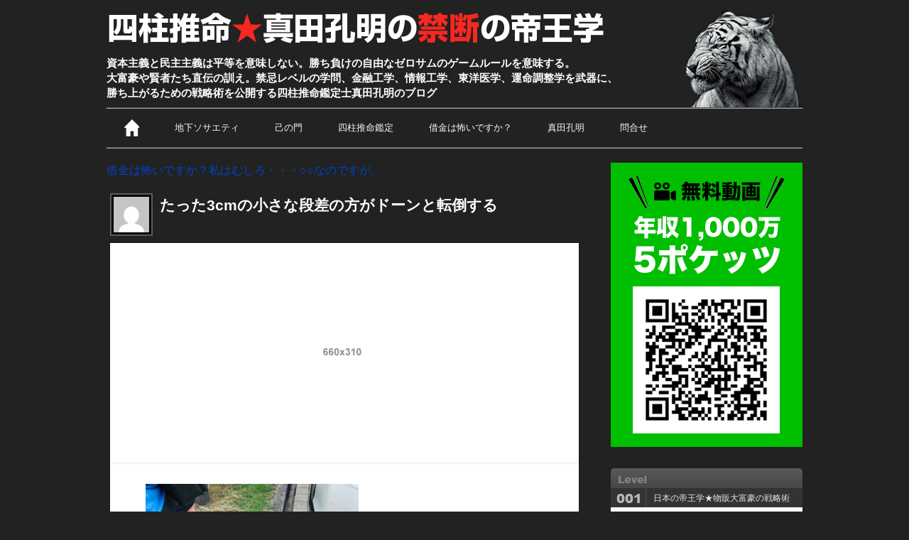

--- FILE ---
content_type: text/html; charset=UTF-8
request_url: https://sanadakoumei.com/stock-trade-280-18126.html/1-18-2
body_size: 32899
content:
<!doctype html>
<html lang="ja">
<head prefix="og: http://ogp.me/ns#">
<meta charset="UTF-8">
<meta name="viewport" content="width=device-width, initial-scale=1.0">
<meta property="og:site_name" content="サイト名" />
<!--<meta name="viewport" content="width=978px">-->
<title>たった3cmの小さな段差の方がドーンと転倒する - 四柱推命適職鑑定@禁断の帝王学</title>



<link rel="alternate" type="application/rss+xml" title="四柱推命適職鑑定@禁断の帝王学 RSS Feed" href="https://sanadakoumei.com/feed">

<link rel="stylesheet" type="text/css" media="all" href="https://sanadakoumei.com/wp/wp-content/themes/maverick5/style.css">
<link rel="stylesheet" type="text/css" media="all" href="https://sanadakoumei.com/wp/wp-content/themes/maverick5/media-queries.css">
<link rel="stylesheet" href="https://netdna.bootstrapcdn.com/font-awesome/4.0.3/css/font-awesome.min.css" />

<!-- respond.js (add media query support for IE) -->
<!--[if lt IE 9]>
	<script src="https://sanadakoumei.com/wp/wp-content/themes/maverick5/js/respond.js"></script>
<![endif]-->

<!-- html5.js (HTML5 Shiv for IE) -->
<!--[if lt IE 9]>
	<script src="https://html5shim.googlecode.com/svn/trunk/html5.js"></script>
<![endif]-->

<script type="text/javascript" src="https://ajax.googleapis.com/ajax/libs/jquery/1.7.2/jquery.min.js"></script>
<script type="text/javascript" src="https://sanadakoumei.com/wp/wp-content/themes/maverick5/js/common.js"></script>

<!-- Hitokoto http://allabout.co.jp/gm/gc/23926/ -->
<script type="text/javascript" src="https://sanadakoumei.com/wp/wp-content/themes/maverick5/js/hitokoto.js"></script>
<!-- wp_header -->
<meta name='robots' content='index, follow, max-image-preview:large, max-snippet:-1, max-video-preview:-1' />

	<!-- This site is optimized with the Yoast SEO plugin v19.3 - https://yoast.com/wordpress/plugins/seo/ -->
	<link rel="canonical" href="https://sanadakoumei.com/wp/wp-content/uploads/1.18-2.jpg" />
	<meta property="og:locale" content="ja_JP" />
	<meta property="og:type" content="article" />
	<meta property="og:title" content="たった3cmの小さな段差の方がドーンと転倒する - 四柱推命適職鑑定@禁断の帝王学" />
	<meta property="og:url" content="https://sanadakoumei.com/wp/wp-content/uploads/1.18-2.jpg" />
	<meta property="og:site_name" content="四柱推命適職鑑定@禁断の帝王学" />
	<meta property="article:modified_time" content="2019-01-26T16:05:30+00:00" />
	<meta property="og:image" content="https://sanadakoumei.com/wp/wp-content/uploads/1.18-2.jpg" />
	<meta property="og:image:width" content="660" />
	<meta property="og:image:height" content="494" />
	<meta property="og:image:type" content="image/jpeg" />
	<script type="application/ld+json" class="yoast-schema-graph">{"@context":"https://schema.org","@graph":[{"@type":"WebSite","@id":"https://sanadakoumei.com/#website","url":"https://sanadakoumei.com/","name":"四柱推命適職鑑定@禁断の帝王学","description":"資本主義と民主主義は平等を意味しない。勝ち負けの自由なゼロサムのゲームルールを意味する。大富豪や賢者たち直伝の訓え。禁忌レベルの学問、金融工学、情報工学、東洋医学、運命調整学を武器に、勝ち上がるための戦略術を公開する四柱推命鑑定士真田孔明のブログ","potentialAction":[{"@type":"SearchAction","target":{"@type":"EntryPoint","urlTemplate":"https://sanadakoumei.com/?s={search_term_string}"},"query-input":"required name=search_term_string"}],"inLanguage":"ja"},{"@type":"WebPage","@id":"https://sanadakoumei.com/wp/wp-content/uploads/1.18-2.jpg","url":"https://sanadakoumei.com/wp/wp-content/uploads/1.18-2.jpg","name":"たった3cmの小さな段差の方がドーンと転倒する - 四柱推命適職鑑定@禁断の帝王学","isPartOf":{"@id":"https://sanadakoumei.com/#website"},"datePublished":"2019-01-26T16:05:15+00:00","dateModified":"2019-01-26T16:05:30+00:00","breadcrumb":{"@id":"https://sanadakoumei.com/wp/wp-content/uploads/1.18-2.jpg#breadcrumb"},"inLanguage":"ja","potentialAction":[{"@type":"ReadAction","target":["https://sanadakoumei.com/wp/wp-content/uploads/1.18-2.jpg"]}]},{"@type":"BreadcrumbList","@id":"https://sanadakoumei.com/wp/wp-content/uploads/1.18-2.jpg#breadcrumb","itemListElement":[{"@type":"ListItem","position":1,"name":"Home","item":"https://sanadakoumei.com/"},{"@type":"ListItem","position":2,"name":"たった3cmの小さな段差の方がドーンと転倒する","item":"https://sanadakoumei.com/stock-trade-280-18126.html"},{"@type":"ListItem","position":3,"name":"たった3cmの小さな段差の方がドーンと転倒する"}]}]}</script>
	<!-- / Yoast SEO plugin. -->


<link rel='dns-prefetch' href='//s.w.org' />
<script type="text/javascript">
window._wpemojiSettings = {"baseUrl":"https:\/\/s.w.org\/images\/core\/emoji\/14.0.0\/72x72\/","ext":".png","svgUrl":"https:\/\/s.w.org\/images\/core\/emoji\/14.0.0\/svg\/","svgExt":".svg","source":{"concatemoji":"https:\/\/sanadakoumei.com\/wp\/wp-includes\/js\/wp-emoji-release.min.js?ver=6.0.8"}};
/*! This file is auto-generated */
!function(e,a,t){var n,r,o,i=a.createElement("canvas"),p=i.getContext&&i.getContext("2d");function s(e,t){var a=String.fromCharCode,e=(p.clearRect(0,0,i.width,i.height),p.fillText(a.apply(this,e),0,0),i.toDataURL());return p.clearRect(0,0,i.width,i.height),p.fillText(a.apply(this,t),0,0),e===i.toDataURL()}function c(e){var t=a.createElement("script");t.src=e,t.defer=t.type="text/javascript",a.getElementsByTagName("head")[0].appendChild(t)}for(o=Array("flag","emoji"),t.supports={everything:!0,everythingExceptFlag:!0},r=0;r<o.length;r++)t.supports[o[r]]=function(e){if(!p||!p.fillText)return!1;switch(p.textBaseline="top",p.font="600 32px Arial",e){case"flag":return s([127987,65039,8205,9895,65039],[127987,65039,8203,9895,65039])?!1:!s([55356,56826,55356,56819],[55356,56826,8203,55356,56819])&&!s([55356,57332,56128,56423,56128,56418,56128,56421,56128,56430,56128,56423,56128,56447],[55356,57332,8203,56128,56423,8203,56128,56418,8203,56128,56421,8203,56128,56430,8203,56128,56423,8203,56128,56447]);case"emoji":return!s([129777,127995,8205,129778,127999],[129777,127995,8203,129778,127999])}return!1}(o[r]),t.supports.everything=t.supports.everything&&t.supports[o[r]],"flag"!==o[r]&&(t.supports.everythingExceptFlag=t.supports.everythingExceptFlag&&t.supports[o[r]]);t.supports.everythingExceptFlag=t.supports.everythingExceptFlag&&!t.supports.flag,t.DOMReady=!1,t.readyCallback=function(){t.DOMReady=!0},t.supports.everything||(n=function(){t.readyCallback()},a.addEventListener?(a.addEventListener("DOMContentLoaded",n,!1),e.addEventListener("load",n,!1)):(e.attachEvent("onload",n),a.attachEvent("onreadystatechange",function(){"complete"===a.readyState&&t.readyCallback()})),(e=t.source||{}).concatemoji?c(e.concatemoji):e.wpemoji&&e.twemoji&&(c(e.twemoji),c(e.wpemoji)))}(window,document,window._wpemojiSettings);
</script>
<style type="text/css">
img.wp-smiley,
img.emoji {
	display: inline !important;
	border: none !important;
	box-shadow: none !important;
	height: 1em !important;
	width: 1em !important;
	margin: 0 0.07em !important;
	vertical-align: -0.1em !important;
	background: none !important;
	padding: 0 !important;
}
</style>
		<style type="text/css">
	.wp-pagenavi{margin-left:auto !important; margin-right:auto; !important}
	</style>
  <link rel='stylesheet' id='wp-block-library-css'  href='https://sanadakoumei.com/wp/wp-includes/css/dist/block-library/style.min.css?ver=6.0.8' type='text/css' media='all' />
<style id='global-styles-inline-css' type='text/css'>
body{--wp--preset--color--black: #000000;--wp--preset--color--cyan-bluish-gray: #abb8c3;--wp--preset--color--white: #ffffff;--wp--preset--color--pale-pink: #f78da7;--wp--preset--color--vivid-red: #cf2e2e;--wp--preset--color--luminous-vivid-orange: #ff6900;--wp--preset--color--luminous-vivid-amber: #fcb900;--wp--preset--color--light-green-cyan: #7bdcb5;--wp--preset--color--vivid-green-cyan: #00d084;--wp--preset--color--pale-cyan-blue: #8ed1fc;--wp--preset--color--vivid-cyan-blue: #0693e3;--wp--preset--color--vivid-purple: #9b51e0;--wp--preset--gradient--vivid-cyan-blue-to-vivid-purple: linear-gradient(135deg,rgba(6,147,227,1) 0%,rgb(155,81,224) 100%);--wp--preset--gradient--light-green-cyan-to-vivid-green-cyan: linear-gradient(135deg,rgb(122,220,180) 0%,rgb(0,208,130) 100%);--wp--preset--gradient--luminous-vivid-amber-to-luminous-vivid-orange: linear-gradient(135deg,rgba(252,185,0,1) 0%,rgba(255,105,0,1) 100%);--wp--preset--gradient--luminous-vivid-orange-to-vivid-red: linear-gradient(135deg,rgba(255,105,0,1) 0%,rgb(207,46,46) 100%);--wp--preset--gradient--very-light-gray-to-cyan-bluish-gray: linear-gradient(135deg,rgb(238,238,238) 0%,rgb(169,184,195) 100%);--wp--preset--gradient--cool-to-warm-spectrum: linear-gradient(135deg,rgb(74,234,220) 0%,rgb(151,120,209) 20%,rgb(207,42,186) 40%,rgb(238,44,130) 60%,rgb(251,105,98) 80%,rgb(254,248,76) 100%);--wp--preset--gradient--blush-light-purple: linear-gradient(135deg,rgb(255,206,236) 0%,rgb(152,150,240) 100%);--wp--preset--gradient--blush-bordeaux: linear-gradient(135deg,rgb(254,205,165) 0%,rgb(254,45,45) 50%,rgb(107,0,62) 100%);--wp--preset--gradient--luminous-dusk: linear-gradient(135deg,rgb(255,203,112) 0%,rgb(199,81,192) 50%,rgb(65,88,208) 100%);--wp--preset--gradient--pale-ocean: linear-gradient(135deg,rgb(255,245,203) 0%,rgb(182,227,212) 50%,rgb(51,167,181) 100%);--wp--preset--gradient--electric-grass: linear-gradient(135deg,rgb(202,248,128) 0%,rgb(113,206,126) 100%);--wp--preset--gradient--midnight: linear-gradient(135deg,rgb(2,3,129) 0%,rgb(40,116,252) 100%);--wp--preset--duotone--dark-grayscale: url('#wp-duotone-dark-grayscale');--wp--preset--duotone--grayscale: url('#wp-duotone-grayscale');--wp--preset--duotone--purple-yellow: url('#wp-duotone-purple-yellow');--wp--preset--duotone--blue-red: url('#wp-duotone-blue-red');--wp--preset--duotone--midnight: url('#wp-duotone-midnight');--wp--preset--duotone--magenta-yellow: url('#wp-duotone-magenta-yellow');--wp--preset--duotone--purple-green: url('#wp-duotone-purple-green');--wp--preset--duotone--blue-orange: url('#wp-duotone-blue-orange');--wp--preset--font-size--small: 13px;--wp--preset--font-size--medium: 20px;--wp--preset--font-size--large: 36px;--wp--preset--font-size--x-large: 42px;}.has-black-color{color: var(--wp--preset--color--black) !important;}.has-cyan-bluish-gray-color{color: var(--wp--preset--color--cyan-bluish-gray) !important;}.has-white-color{color: var(--wp--preset--color--white) !important;}.has-pale-pink-color{color: var(--wp--preset--color--pale-pink) !important;}.has-vivid-red-color{color: var(--wp--preset--color--vivid-red) !important;}.has-luminous-vivid-orange-color{color: var(--wp--preset--color--luminous-vivid-orange) !important;}.has-luminous-vivid-amber-color{color: var(--wp--preset--color--luminous-vivid-amber) !important;}.has-light-green-cyan-color{color: var(--wp--preset--color--light-green-cyan) !important;}.has-vivid-green-cyan-color{color: var(--wp--preset--color--vivid-green-cyan) !important;}.has-pale-cyan-blue-color{color: var(--wp--preset--color--pale-cyan-blue) !important;}.has-vivid-cyan-blue-color{color: var(--wp--preset--color--vivid-cyan-blue) !important;}.has-vivid-purple-color{color: var(--wp--preset--color--vivid-purple) !important;}.has-black-background-color{background-color: var(--wp--preset--color--black) !important;}.has-cyan-bluish-gray-background-color{background-color: var(--wp--preset--color--cyan-bluish-gray) !important;}.has-white-background-color{background-color: var(--wp--preset--color--white) !important;}.has-pale-pink-background-color{background-color: var(--wp--preset--color--pale-pink) !important;}.has-vivid-red-background-color{background-color: var(--wp--preset--color--vivid-red) !important;}.has-luminous-vivid-orange-background-color{background-color: var(--wp--preset--color--luminous-vivid-orange) !important;}.has-luminous-vivid-amber-background-color{background-color: var(--wp--preset--color--luminous-vivid-amber) !important;}.has-light-green-cyan-background-color{background-color: var(--wp--preset--color--light-green-cyan) !important;}.has-vivid-green-cyan-background-color{background-color: var(--wp--preset--color--vivid-green-cyan) !important;}.has-pale-cyan-blue-background-color{background-color: var(--wp--preset--color--pale-cyan-blue) !important;}.has-vivid-cyan-blue-background-color{background-color: var(--wp--preset--color--vivid-cyan-blue) !important;}.has-vivid-purple-background-color{background-color: var(--wp--preset--color--vivid-purple) !important;}.has-black-border-color{border-color: var(--wp--preset--color--black) !important;}.has-cyan-bluish-gray-border-color{border-color: var(--wp--preset--color--cyan-bluish-gray) !important;}.has-white-border-color{border-color: var(--wp--preset--color--white) !important;}.has-pale-pink-border-color{border-color: var(--wp--preset--color--pale-pink) !important;}.has-vivid-red-border-color{border-color: var(--wp--preset--color--vivid-red) !important;}.has-luminous-vivid-orange-border-color{border-color: var(--wp--preset--color--luminous-vivid-orange) !important;}.has-luminous-vivid-amber-border-color{border-color: var(--wp--preset--color--luminous-vivid-amber) !important;}.has-light-green-cyan-border-color{border-color: var(--wp--preset--color--light-green-cyan) !important;}.has-vivid-green-cyan-border-color{border-color: var(--wp--preset--color--vivid-green-cyan) !important;}.has-pale-cyan-blue-border-color{border-color: var(--wp--preset--color--pale-cyan-blue) !important;}.has-vivid-cyan-blue-border-color{border-color: var(--wp--preset--color--vivid-cyan-blue) !important;}.has-vivid-purple-border-color{border-color: var(--wp--preset--color--vivid-purple) !important;}.has-vivid-cyan-blue-to-vivid-purple-gradient-background{background: var(--wp--preset--gradient--vivid-cyan-blue-to-vivid-purple) !important;}.has-light-green-cyan-to-vivid-green-cyan-gradient-background{background: var(--wp--preset--gradient--light-green-cyan-to-vivid-green-cyan) !important;}.has-luminous-vivid-amber-to-luminous-vivid-orange-gradient-background{background: var(--wp--preset--gradient--luminous-vivid-amber-to-luminous-vivid-orange) !important;}.has-luminous-vivid-orange-to-vivid-red-gradient-background{background: var(--wp--preset--gradient--luminous-vivid-orange-to-vivid-red) !important;}.has-very-light-gray-to-cyan-bluish-gray-gradient-background{background: var(--wp--preset--gradient--very-light-gray-to-cyan-bluish-gray) !important;}.has-cool-to-warm-spectrum-gradient-background{background: var(--wp--preset--gradient--cool-to-warm-spectrum) !important;}.has-blush-light-purple-gradient-background{background: var(--wp--preset--gradient--blush-light-purple) !important;}.has-blush-bordeaux-gradient-background{background: var(--wp--preset--gradient--blush-bordeaux) !important;}.has-luminous-dusk-gradient-background{background: var(--wp--preset--gradient--luminous-dusk) !important;}.has-pale-ocean-gradient-background{background: var(--wp--preset--gradient--pale-ocean) !important;}.has-electric-grass-gradient-background{background: var(--wp--preset--gradient--electric-grass) !important;}.has-midnight-gradient-background{background: var(--wp--preset--gradient--midnight) !important;}.has-small-font-size{font-size: var(--wp--preset--font-size--small) !important;}.has-medium-font-size{font-size: var(--wp--preset--font-size--medium) !important;}.has-large-font-size{font-size: var(--wp--preset--font-size--large) !important;}.has-x-large-font-size{font-size: var(--wp--preset--font-size--x-large) !important;}
</style>
<link rel='stylesheet' id='frontend-css'  href='https://sanadakoumei.com/wp/wp-content/plugins/markdown-editor/assets/styles/frontend.min.css?ver=0.1.6' type='text/css' media='all' />
<link rel='stylesheet' id='wp-pagenavi-style-css'  href='https://sanadakoumei.com/wp/wp-content/plugins/wp-pagenavi-style/css/css3_black.css?ver=1.0' type='text/css' media='all' />
<link rel="https://api.w.org/" href="https://sanadakoumei.com/wp-json/" /><link rel="alternate" type="application/json" href="https://sanadakoumei.com/wp-json/wp/v2/media/18130" /><link rel="EditURI" type="application/rsd+xml" title="RSD" href="https://sanadakoumei.com/wp/xmlrpc.php?rsd" />
<link rel="wlwmanifest" type="application/wlwmanifest+xml" href="https://sanadakoumei.com/wp/wp-includes/wlwmanifest.xml" /> 
<meta name="generator" content="WordPress 6.0.8" />
<link rel='shortlink' href='https://sanadakoumei.com/?p=18130' />
<link rel="alternate" type="application/json+oembed" href="https://sanadakoumei.com/wp-json/oembed/1.0/embed?url=https%3A%2F%2Fsanadakoumei.com%2Fstock-trade-280-18126.html%2F1-18-2" />
<link rel="alternate" type="text/xml+oembed" href="https://sanadakoumei.com/wp-json/oembed/1.0/embed?url=https%3A%2F%2Fsanadakoumei.com%2Fstock-trade-280-18126.html%2F1-18-2&#038;format=xml" />
	<style type="text/css">
	 .wp-pagenavi
	{
		font-size:12px !important;
	}
	</style>
	<style type="text/css" id="custom-background-css">
body.custom-background { background-color: #000000; }
</style>
			<style type="text/css" id="wp-custom-css">
			.youtube {
    position: relative;
    width: 100%;
    padding-top: 56.25%;
    margin-bottom: 20px;
}
.youtube iframe {
    position: absolute;
    top: 0;
    right: 0;
    width: 100% !important;
    height: 100% !important;
}		</style>
		
<script src="https://sanadakoumei.com/wp/wp-content/themes/maverick5/js/theme.script.js"></script>



<script>
  (function(i,s,o,g,r,a,m){i['GoogleAnalyticsObject']=r;i[r]=i[r]||function(){
  (i[r].q=i[r].q||[]).push(arguments)},i[r].l=1*new Date();a=s.createElement(o),
  m=s.getElementsByTagName(o)[0];a.async=1;a.src=g;m.parentNode.insertBefore(a,m)
  })(window,document,'script','//www.google-analytics.com/analytics.js','ga');

  ga('create', 'UA-40437586-1', 'sanadakoumei.com');
  ga('send', 'pageview');

</script>

<!--Lucky Orange-->
<script type='text/javascript'>
window.__wtw_lucky_site_id = 40366;

	(function() {
		var wa = document.createElement('script'); wa.type = 'text/javascript'; wa.async = true;
		wa.src = ('https:' == document.location.protocol ? 'https://ssl' : 'http://cdn') + '.luckyorange.com/w.js';
		var s = document.getElementsByTagName('script')[0]; s.parentNode.insertBefore(wa, s);
	  })();
	</script>

<!-- Facebook Conversion Code for sanadakoumei.com サイトアクセス -->
<script type="text/javascript">
var fb_param = {};
fb_param.pixel_id = '6013062320456';
fb_param.value = '0.00';
fb_param.currency = 'JPY';
(function(){
  var fpw = document.createElement('script');
  fpw.async = true;
  fpw.src = '//connect.facebook.net/en_US/fp.js';
  var ref = document.getElementsByTagName('script')[0];
  ref.parentNode.insertBefore(fpw, ref);
})();
</script>
<noscript><img height="1" width="1" alt="" style="display:none" src="https://www.facebook.com/offsite_event.php?id=6013062320456&amp;value=0&amp;currency=JPY" /></noscript>



<!-- Facebook Pixel Code -->
<script>
  !function(f,b,e,v,n,t,s)
  {if(f.fbq)return;n=f.fbq=function(){n.callMethod?
  n.callMethod.apply(n,arguments):n.queue.push(arguments)};
  if(!f._fbq)f._fbq=n;n.push=n;n.loaded=!0;n.version='2.0';
  n.queue=[];t=b.createElement(e);t.async=!0;
  t.src=v;s=b.getElementsByTagName(e)[0];
  s.parentNode.insertBefore(t,s)}(window, document,'script',
  'https://connect.facebook.net/en_US/fbevents.js');
  fbq('init', '740991989366068', {
    em: '',
    fn: '',
    ln: '',
  });
  fbq('track', 'PageView');
</script>
<noscript><img height="1" width="1" style="display:none"
  src="https://www.facebook.com/tr?id=740991989366068&ev=PageView&noscript=1";
/></noscript>
<!-- End Facebook Pixel Code —>


</head>

<body data-rsssl=1 class="attachment attachment-template-default single single-attachment postid-18130 attachmentid-18130 attachment-jpeg custom-background">

<!-- Facebook Pixel Code -->
<img height="1" width="1" style="display:none" src="https://www.facebook.com/tr?id=740991989366068&amp;ev=PageView&amp;noscript=1”>;

<div id="fb-root"></div>
<script>(function(d, s, id) {
  var js, fjs = d.getElementsByTagName(s)[0];
  if (d.getElementById(id)) return;
  js = d.createElement(s); js.id = id;
  js.src = "//connect.facebook.net/ja_JP/all.js#xfbml=1&appId=613557511995502";
  fjs.parentNode.insertBefore(js, fjs);
}(document, 'script', 'facebook-jssdk'));</script>

<div id="pagewrap">


	<!-- <div id="topmenu">
		<div class="main">
			<ul>
				<li class="login"><a href="#" id="login-trigger">ログイン<span>▼</span></a>
					<div id="login-content">
															</div>
				</li>
				<li class="search"><form method="get" id="searchform" action="https://sanadakoumei.com/">
	<input type="text" name="s" id="s"  placeholder="Search">
	<input type="submit" class="btn_search" />
</form>
</li>
			</ul>
			<div class="menu-main-menu-container"><ul id="menu-main-menu" class="menu"><li id="menu-item-829" class="iconhome menu-item menu-item-type-custom menu-item-object-custom menu-item-829"><a title="ホーム" href="/"><img src="https://sanadakoumei.com/wp/wp-content/themes/maverick5/images/icon_home.png" width="21" height="24"></a></li>
<li id="menu-item-9139" class="menu-item menu-item-type-custom menu-item-object-custom menu-item-9139"><a target="_blank" rel="noopener" href="http://北の物販倶楽部">地下ソサエティ</a></li>
<li id="menu-item-4199" class="bgnav menu-item menu-item-type-post_type menu-item-object-page menu-item-4199"><a target="_blank" rel="noopener" href="https://sanadakoumei.com/welcome">真田孔明</a></li>
<li id="menu-item-7915" class="bgnav menu-item menu-item-type-custom menu-item-object-custom menu-item-7915"><a target="_blank" rel="noopener" href="https://sanadakoumei.com/lp/shura/">己の門</a></li>
<li id="menu-item-5030" class="bgnav menu-item menu-item-type-custom menu-item-object-custom menu-item-5030"><a target="_blank" rel="noopener" href="http://5oku.com/premier/">孔明タイム</a></li>
<li id="menu-item-18363" class="bgnav menu-item menu-item-type-custom menu-item-object-custom menu-item-18363"><a target="_blank" rel="noopener" href="https://sanadakoumei.com/doc/kantei.pdf">四柱推命鑑定</a></li>
<li id="menu-item-988" class="bgnav menu-item menu-item-type-custom menu-item-object-custom menu-item-988"><a title="問合せ" target="_blank" rel="noopener" href="https://sanadakoumei.com/inquiry.html">問合せ</a></li>
</ul></div>

		</div>
	</div>
	-->


	<header id="header" class="pagewidth">




		<hgroup>
						<div id="site-logo"><a href="https://sanadakoumei.com/" title="四柱推命適職鑑定@禁断の帝王学" rel="home"><img src="https://sanadakoumei.com/wp/wp-content/themes/maverick5/images/title.png" width="707" height="56"></a></div>
			<div id="site-description">資本主義と民主主義は平等を意味しない。勝ち負けの自由なゼロサムのゲームルールを意味する。<br>
大富豪や賢者たち直伝の訓え。禁忌レベルの学問、金融工学、情報工学、東洋医学、運命調整学を武器に、<br>
勝ち上がるための戦略術を公開する四柱推命鑑定士真田孔明のブログ</div>
					</hgroup>

		        <nav id="main-nav-wrap">
        
<!-- PCメニュー -->
<ul id="main-nav" class="main-nav"><li id="menu-item-829" class="iconhome menu-item menu-item-type-custom menu-item-object-custom current-menu-item current_page_item menu-item-829"><a title="ホーム" href="/"><img src="https://sanadakoumei.com/wp/wp-content/themes/maverick5/images/icon_home.png" width="21" height="24"></a></li>
<li class="bgnav"><a href="http://kita.sanadakoumei.com/lp/club/" target="_blank">地下ソサエティ</a></li>
<li id="menu-item-7915" class="bgnav menu-item menu-item-type-custom menu-item-object-custom menu-item-7915"><a target="_blank" href="https://sanadakoumei.com/lp/shura/">己の門</a></li>
<li class="bgnav"><a href="https://order.sanadakoumei.com/kantei/">四柱推命鑑定</a></li>
<li id="menu-item-8452" class="bgnav menu-item menu-item-type-custom menu-item-object-custom menu-item-8452"><a href="https://sanadakoumei.com/lp/b-mail/?m=globalmenu" target="_blank">借金は怖いですか？</a></li>
<li id="menu-item-7915" class="bgnav menu-item menu-item-type-custom menu-item-object-custom menu-item-7915"><a href="https://sanadakoumei.com/profile01.html">真田孔明</a></li>
<li id="menu-item-988" class="bgnav menu-item menu-item-type-custom menu-item-object-custom menu-item-988"><a title="問合せ" target="_blank" href="https://sanadakoumei.com/inquiry.html">問合せ</a></li>
</ul>
                 </nav>


	</header>
	<!-- /#header -->

	<div id="body" class="pagewidth clearfix">

	<div id="content" class="list-post">

<font size="3" color="white"><a href="https://sanadakoumei.com/lp/b-mail/?m=newfooter" target="_blank">借金は怖いですか？私はむしろ・・・○○なのですが。</a></font>	

		<div class="title_category"><div class="title_category_"> ＞ </div></div>

		
		

	<div class="columndetail">
		<div class="avatar_box"><img alt='' src='https://secure.gravatar.com/avatar/a1dc0dd6969df66efaf38f449674ce59?s=50&#038;d=mm&#038;r=g' srcset='https://secure.gravatar.com/avatar/a1dc0dd6969df66efaf38f449674ce59?s=100&#038;d=mm&#038;r=g 2x' class='avatar avatar-50 photo' height='50' width='50' loading='lazy'/></div>
		<h1>たった3cmの小さな段差の方がドーンと転倒する</h1>

		<div class="eyecatch">

			<div class=""></div>

						<img src="https://sanadakoumei.com/wp/wp-content/themes/maverick5/images/img_660x310.png" class="attachment-large-thumb" />
			
		</div>

		<div class="post">

			<p class="attachment"><a href='https://sanadakoumei.com/wp/wp-content/uploads/1.18-2.jpg'><img width="300" height="225" src="https://sanadakoumei.com/wp/wp-content/uploads/1.18-2.jpg" class="attachment-medium size-medium" alt="たった3cmの小さな段差の方がドーンと転倒する" loading="lazy" /></a></p>


				<iframe src="//www.facebook.com/plugins/follow?href=https%3A%2F%2Fwww.facebook.com%2Fkoumei.sanada&amp;layout=standard&amp;show_faces=true&amp;colorscheme=light&amp;width=450&amp;height=80" scrolling="no" frameborder="0" style="border:none; overflow:hidden; width:450px; height:80px;" allowTransparency="true"></iframe>
<br>
<a href="https://sanadakoumei.com/lp/b-mail/?m=article-footer-banner"><img src="https://sanadakoumei.com/wp/wp-content/uploads/banner-iki.png" alt="banner-iki" width="500" height="290" class="alignnone size-full wp-image-10129" /></a><br>

<font size="4"><a href="https://sanadakoumei.com/lp/b-mail/?m=article-footer">あなたは借金が怖いですか？<br>私は死ぬまでに＜1,000兆円＞の借金をすることが夢なのですが…</a></font>
				</div><!-- post -->

	</div><!-- columndetail -->

		        
<div id="loginarea" class="clearfix">
			<div class="outer">
			  <div class="inner">
			    <div class="alpha">
	        	  <a href="https://landing.lineml.jp/r/1632061576-4nVp3r8l?lp=cw6Xky" target="_blank" onClick="ga('send','event','Click','Link', 'Sidebar_banner');">
        		    <img src="https://sanadakoumei.com/images/bnr_side_line.png" width="270" alt="無料動画5ポケッツ"/>
				  </a>
			    </div>
			  </div>
			</div>
		</div><!-- loginarea -->
	<div class="relatedcolumns">

		
		
				<div class="title">このカテゴリーの関連記事</div>

		
		<div class="post">
		<div class="level006">平城寿@SOHO式影響力の帝王学</div>
		<a href="https://sanadakoumei.com/hirajo-photo-34-14559.html">
		<img width="150" height="70" src="https://sanadakoumei.com/wp/wp-content/uploads/th_IMG_0085_660-150x70.jpg" class="attachment-small-thumb size-small-thumb wp-post-image" alt="「鑑定」と「成幸フォト」で命運が変わった4名の「リアル」を公開" loading="lazy" srcset="https://sanadakoumei.com/wp/wp-content/uploads/th_IMG_0085_660-150x70.jpg 150w, https://sanadakoumei.com/wp/wp-content/uploads/th_IMG_0085_660-300x141.jpg 300w, https://sanadakoumei.com/wp/wp-content/uploads/th_IMG_0085_660-80x37.jpg 80w, https://sanadakoumei.com/wp/wp-content/uploads/th_IMG_0085_660-40x19.jpg 40w, https://sanadakoumei.com/wp/wp-content/uploads/th_IMG_0085_660-250x117.jpg 250w, https://sanadakoumei.com/wp/wp-content/uploads/th_IMG_0085_660-320x150.jpg 320w, https://sanadakoumei.com/wp/wp-content/uploads/th_IMG_0085_660.jpg 660w" sizes="(max-width: 150px) 100vw, 150px" />				</a>
		<h3><a href="https://sanadakoumei.com/hirajo-photo-34-14559.html">「鑑定」と「成幸フォト」で命運が変わった4名の「リアル」を公開</a></h3>

		        <p>『命運の成幸フォト撮影会』としては異例の日本にあるラグジュアリーホテル『椿山荘』を会場にした開催。 敷地内にある庭園と建物は、</p>


		</div>
		
		<div class="post">
		<div class=""></div>
		<a href="https://sanadakoumei.com/liverkidney-20-4066.html">
		<img width="150" height="70" src="https://sanadakoumei.com/wp/wp-content/uploads/561-150x70.jpg" class="attachment-small-thumb size-small-thumb wp-post-image" alt="" loading="lazy" srcset="https://sanadakoumei.com/wp/wp-content/uploads/561-150x70.jpg 150w, https://sanadakoumei.com/wp/wp-content/uploads/561-300x140.jpg 300w, https://sanadakoumei.com/wp/wp-content/uploads/561-80x37.jpg 80w, https://sanadakoumei.com/wp/wp-content/uploads/561-40x19.jpg 40w, https://sanadakoumei.com/wp/wp-content/uploads/561-250x117.jpg 250w, https://sanadakoumei.com/wp/wp-content/uploads/561-320x150.jpg 320w, https://sanadakoumei.com/wp/wp-content/uploads/561.jpg 660w" sizes="(max-width: 150px) 100vw, 150px" />				</a>
		<h3><a href="https://sanadakoumei.com/liverkidney-20-4066.html">【帝】学会で取り上げられない事実うつ病の原因は食事だった・・・</a></h3>

		        <p>「うつ病の原因はいったい何なのだろう？」 物事はある現象が起きたとき、「その原因は何？」と必ず聞くのが人の常である。それは病気</p>


		</div>
		
		<div class="post">
		<div class="level001">日本の帝王学★物販大富豪の戦略術</div>
		<a href="https://sanadakoumei.com/dragon-quest-walk-2-20142.html">
		<img width="150" height="70" src="https://sanadakoumei.com/wp/wp-content/uploads/9.21-150x70.jpg" class="attachment-small-thumb size-small-thumb wp-post-image" alt="【ドラクエウォーク】を海外で楽しむ方法まとめ＆ロト装備コンプ" loading="lazy" srcset="https://sanadakoumei.com/wp/wp-content/uploads/9.21-150x70.jpg 150w, https://sanadakoumei.com/wp/wp-content/uploads/9.21-300x141.jpg 300w, https://sanadakoumei.com/wp/wp-content/uploads/9.21-80x37.jpg 80w, https://sanadakoumei.com/wp/wp-content/uploads/9.21-40x19.jpg 40w, https://sanadakoumei.com/wp/wp-content/uploads/9.21-250x117.jpg 250w, https://sanadakoumei.com/wp/wp-content/uploads/9.21-320x150.jpg 320w, https://sanadakoumei.com/wp/wp-content/uploads/9.21.jpg 660w" sizes="(max-width: 150px) 100vw, 150px" />				</a>
		<h3><a href="https://sanadakoumei.com/dragon-quest-walk-2-20142.html">【ドラクエウォーク】を海外で楽しむ方法まとめ＆ロト装備コンプ</a></h3>

		        <p>「真田孔明チャンネル」登録はこちら https://www.youtube.com/channel/UCGKcz26ClWly</p>


		</div>
		
		<div class="post">
		<div class=""></div>
		<a href="https://sanadakoumei.com/%e3%80%90%e6%96%ac%e3%80%91%e3%82%b9%e3%82%bf%e3%83%b3%e3%83%80%e3%83%bc%e3%83%89%e3%83%a9%e3%82%a4%e3%83%95%e7%a4%be%e3%81%a3%e3%81%a6%e5%a4%a7%e4%b8%88%e5%a4%ab%e3%81%aa%e3%82%93%e3%81%a7%e3%81%99-1805.html">
		<img width="70" height="70" src="https://sanadakoumei.com/wp/wp-content/uploads/medium_5944861265-75x75.jpg" class="attachment-small-thumb size-small-thumb wp-post-image" alt="" loading="lazy" srcset="https://sanadakoumei.com/wp/wp-content/uploads/medium_5944861265-75x75.jpg 75w, https://sanadakoumei.com/wp/wp-content/uploads/medium_5944861265-150x150.jpg 150w, https://sanadakoumei.com/wp/wp-content/uploads/medium_5944861265-198x198.jpg 198w" sizes="(max-width: 70px) 100vw, 70px" />				</a>
		<h3><a href="https://sanadakoumei.com/%e3%80%90%e6%96%ac%e3%80%91%e3%82%b9%e3%82%bf%e3%83%b3%e3%83%80%e3%83%bc%e3%83%89%e3%83%a9%e3%82%a4%e3%83%95%e7%a4%be%e3%81%a3%e3%81%a6%e5%a4%a7%e4%b8%88%e5%a4%ab%e3%81%aa%e3%82%93%e3%81%a7%e3%81%99-1805.html">【斬】●●●●●●●●●社って大丈夫なんですか？</a></h3>

		        <p>「●●●●●●●●●社って大丈夫なんですか？」質問をよく頂戴します。 僕たち海外に居住していて、海外積立ファンドに取り組んでい</p>


		</div>
				

	</div><!-- relatedcolumns -->

	<br class="clear" />



<!-- /.post -->
<hr />

<!--
<a href="/philippines.html" onClick="ga('send','event','Click','Link','Footer_banner');" target="_blank"><img src="https://sanadakoumei.com/wp/wp-content/uploads/philipin-lp.png" alt="philipin-lp" width="660" height="362" class="alignnone size-full wp-image-8455" /></a>
-->

<a href="https://sanadakoumei.com/lp/b-mail/?m=footer" onClick="ga('send','event','Click','Link','Footer_banner');" target="_blank"><img src="https://sanadakoumei.com/wp/wp-content/uploads/22560b3aa18ec7ca42f79cfd6a33cd2c.png" alt="dept" width="560" height="319" class="alignnone size-full wp-image-9423" /></a>

		
				
				<div class="post-nav clearfix"> 
	<span class="prev"><a href="https://sanadakoumei.com/stock-trade-280-18126.html" rel="prev"><span class="arrow">&laquo;</span> たった3cmの小さな段差の方がドーンと転倒する</a></span>	</div>
<!-- /post-nav -->
			
	</div>
	<!-- /#content -->


<aside id="sidebar">

    	
		<section class="widget">
        	<!-- 修羅の会バナー -->
        	<div class="alpha">
	        	<a href="https://landing.lineml.jp/r/1632061576-4nVp3r8l?lp=cw6Xky" target="_blank" onClick="ga('send','event','Click','Link', 'Sidebar_banner');">
        		<img src="https://sanadakoumei.com/images/bnr_side_line.png" width="270" alt="無料動画5ポケッツ"/>
				</a>
			</div>
        	<!-- //サイドバナー -->
		</section>
	
		<section class="widget">
		
		<div id="side_category_title"><img src="https://sanadakoumei.com/wp/wp-content/themes/maverick5/images/side_level_title.png" width="42" height="12" alt="Level" /></div>
		<div id="side_category">
		
						<div class="side_level_001 trigger">日本の帝王学★物販大富豪の戦略術</div>
			
			<div class="toggle_container">

				
				<div class="bubbleInfo">
				
					<a href="https://sanadakoumei.com/category/second-generation-project" class="bubble_trigger">2代目育成プロジェクトby成功OS（11）</a>
					
					<div class="side_menu popup">
						<img src="https://sanadakoumei.com/wp/wp-content/themes/maverick5/images/popup_tail.png" width="17" height="19" class="tail" />
							<div class="title">2代目育成プロジェクトby成功OS</div>
							
																					
							<div class="popup_post">
								<img width="40" height="19" src="https://sanadakoumei.com/wp/wp-content/uploads/1.25-40x19.jpg" class="attachment-menu-thumb size-menu-thumb wp-post-image" alt="天才や超人は目指さない0歳～18歳子供の英才教育" loading="lazy" srcset="https://sanadakoumei.com/wp/wp-content/uploads/1.25-40x19.jpg 40w, https://sanadakoumei.com/wp/wp-content/uploads/1.25-300x141.jpg 300w, https://sanadakoumei.com/wp/wp-content/uploads/1.25-80x37.jpg 80w, https://sanadakoumei.com/wp/wp-content/uploads/1.25-150x70.jpg 150w, https://sanadakoumei.com/wp/wp-content/uploads/1.25-250x117.jpg 250w, https://sanadakoumei.com/wp/wp-content/uploads/1.25-320x150.jpg 320w, https://sanadakoumei.com/wp/wp-content/uploads/1.25.jpg 660w" sizes="(max-width: 40px) 100vw, 40px" />																<h3><a href="https://sanadakoumei.com/generation-project-21519.html">天才や超人は目指さない0歳～18歳子供の英才教育</a></h3>
							</div>
							
														
							<div class="popup_post">
								<img width="40" height="19" src="https://sanadakoumei.com/wp/wp-content/uploads/1.18-40x19.jpg" class="attachment-menu-thumb size-menu-thumb wp-post-image" alt="脱日本式教育！自由を与えてのびのび育ってもらう！？" loading="lazy" srcset="https://sanadakoumei.com/wp/wp-content/uploads/1.18-40x19.jpg 40w, https://sanadakoumei.com/wp/wp-content/uploads/1.18-300x141.jpg 300w, https://sanadakoumei.com/wp/wp-content/uploads/1.18-80x37.jpg 80w, https://sanadakoumei.com/wp/wp-content/uploads/1.18-150x70.jpg 150w, https://sanadakoumei.com/wp/wp-content/uploads/1.18-250x117.jpg 250w, https://sanadakoumei.com/wp/wp-content/uploads/1.18-320x150.jpg 320w, https://sanadakoumei.com/wp/wp-content/uploads/1.18.jpg 660w" sizes="(max-width: 40px) 100vw, 40px" />																<h3><a href="https://sanadakoumei.com/generation-project11-21434.html">脱日本式教育！自由を与えてのびのび育ってもらう！？</a></h3>
							</div>
							
														
							<div class="popup_post">
								<img width="40" height="19" src="https://sanadakoumei.com/wp/wp-content/uploads/12.142-40x19.jpg" class="attachment-menu-thumb size-menu-thumb wp-post-image" alt="絶望的な状況下ゼロから立ち上がった「勇者」" loading="lazy" srcset="https://sanadakoumei.com/wp/wp-content/uploads/12.142-40x19.jpg 40w, https://sanadakoumei.com/wp/wp-content/uploads/12.142-300x141.jpg 300w, https://sanadakoumei.com/wp/wp-content/uploads/12.142-80x37.jpg 80w, https://sanadakoumei.com/wp/wp-content/uploads/12.142-150x70.jpg 150w, https://sanadakoumei.com/wp/wp-content/uploads/12.142-250x117.jpg 250w, https://sanadakoumei.com/wp/wp-content/uploads/12.142-320x150.jpg 320w, https://sanadakoumei.com/wp/wp-content/uploads/12.142.jpg 660w" sizes="(max-width: 40px) 100vw, 40px" />																<h3><a href="https://sanadakoumei.com/second-generation-project10-21086.html">絶望的な状況下ゼロから立ち上がった「勇者」</a></h3>
							</div>
							
														
							<div class="popup_post">
								<img width="40" height="19" src="https://sanadakoumei.com/wp/wp-content/uploads/8.17-40x19.jpg" class="attachment-menu-thumb size-menu-thumb wp-post-image" alt="早い時期に稼げるようになりましょう！に非（あら）ず" loading="lazy" srcset="https://sanadakoumei.com/wp/wp-content/uploads/8.17-40x19.jpg 40w, https://sanadakoumei.com/wp/wp-content/uploads/8.17-300x141.jpg 300w, https://sanadakoumei.com/wp/wp-content/uploads/8.17-80x37.jpg 80w, https://sanadakoumei.com/wp/wp-content/uploads/8.17-150x70.jpg 150w, https://sanadakoumei.com/wp/wp-content/uploads/8.17-250x117.jpg 250w, https://sanadakoumei.com/wp/wp-content/uploads/8.17-320x150.jpg 320w, https://sanadakoumei.com/wp/wp-content/uploads/8.17.jpg 660w" sizes="(max-width: 40px) 100vw, 40px" />																<h3><a href="https://sanadakoumei.com/second-generation-project8-19704.html">早い時期に稼げるようになりましょう！に非（あら）ず</a></h3>
							</div>
							
														
							<div class="popup_post">
								<img width="40" height="19" src="https://sanadakoumei.com/wp/wp-content/uploads/8.16-40x19.jpg" class="attachment-menu-thumb size-menu-thumb wp-post-image" alt="女性が本格的に台頭する時代の風を感じる・・・" loading="lazy" srcset="https://sanadakoumei.com/wp/wp-content/uploads/8.16-40x19.jpg 40w, https://sanadakoumei.com/wp/wp-content/uploads/8.16-300x141.jpg 300w, https://sanadakoumei.com/wp/wp-content/uploads/8.16-80x37.jpg 80w, https://sanadakoumei.com/wp/wp-content/uploads/8.16-150x70.jpg 150w, https://sanadakoumei.com/wp/wp-content/uploads/8.16-250x117.jpg 250w, https://sanadakoumei.com/wp/wp-content/uploads/8.16-320x150.jpg 320w, https://sanadakoumei.com/wp/wp-content/uploads/8.16.jpg 660w" sizes="(max-width: 40px) 100vw, 40px" />																<h3><a href="https://sanadakoumei.com/second-generation-project7-19701.html">女性が本格的に台頭する時代の風を感じる・・・</a></h3>
							</div>
							
														
							<a href="https://sanadakoumei.com/category/second-generation-project" class="more">もっと読む</a>
					</div><!-- side_menu -->
					
				</div><!-- bubbleInfo -->
				
				
				<div class="bubbleInfo">
				
					<a href="https://sanadakoumei.com/category/senryaku" class="bubble_trigger">物販大富豪直伝の戦略術（全30話）（30）</a>
					
					<div class="side_menu popup">
						<img src="https://sanadakoumei.com/wp/wp-content/themes/maverick5/images/popup_tail.png" width="17" height="19" class="tail" />
							<div class="title">物販大富豪直伝の戦略術（全30話）</div>
							
																					
							<div class="popup_post">
								<img width="40" height="19" src="https://sanadakoumei.com/wp/wp-content/uploads/134-40x19.jpeg" class="attachment-menu-thumb size-menu-thumb wp-post-image" alt="" loading="lazy" srcset="https://sanadakoumei.com/wp/wp-content/uploads/134-40x19.jpeg 40w, https://sanadakoumei.com/wp/wp-content/uploads/134-300x140.jpeg 300w, https://sanadakoumei.com/wp/wp-content/uploads/134-80x37.jpeg 80w, https://sanadakoumei.com/wp/wp-content/uploads/134-150x70.jpeg 150w, https://sanadakoumei.com/wp/wp-content/uploads/134-250x117.jpeg 250w, https://sanadakoumei.com/wp/wp-content/uploads/134-320x150.jpeg 320w, https://sanadakoumei.com/wp/wp-content/uploads/134.jpeg 660w" sizes="(max-width: 40px) 100vw, 40px" />																<h3><a href="https://sanadakoumei.com/teiogaku-61-5099.html">【帝】物販を軸にした凡人が大富豪を目指すための帝王学</a></h3>
							</div>
							
														
							<div class="popup_post">
								<img width="40" height="19" src="https://sanadakoumei.com/wp/wp-content/uploads/122-40x19.jpeg" class="attachment-menu-thumb size-menu-thumb wp-post-image" alt="" loading="lazy" srcset="https://sanadakoumei.com/wp/wp-content/uploads/122-40x19.jpeg 40w, https://sanadakoumei.com/wp/wp-content/uploads/122-300x140.jpeg 300w, https://sanadakoumei.com/wp/wp-content/uploads/122-80x37.jpeg 80w, https://sanadakoumei.com/wp/wp-content/uploads/122-150x70.jpeg 150w, https://sanadakoumei.com/wp/wp-content/uploads/122-250x117.jpeg 250w, https://sanadakoumei.com/wp/wp-content/uploads/122-320x150.jpeg 320w, https://sanadakoumei.com/wp/wp-content/uploads/122.jpeg 660w" sizes="(max-width: 40px) 100vw, 40px" />																<h3><a href="https://sanadakoumei.com/teiogaku-30-4149.html">【帝】「物販大富豪の戦略術」をキッカケに情報格差の勝利者を目指す！</a></h3>
							</div>
							
														
							<div class="popup_post">
								<img width="40" height="19" src="https://sanadakoumei.com/wp/wp-content/uploads/562-40x19.jpg" class="attachment-menu-thumb size-menu-thumb wp-post-image" alt="" loading="lazy" srcset="https://sanadakoumei.com/wp/wp-content/uploads/562-40x19.jpg 40w, https://sanadakoumei.com/wp/wp-content/uploads/562-300x140.jpg 300w, https://sanadakoumei.com/wp/wp-content/uploads/562-80x37.jpg 80w, https://sanadakoumei.com/wp/wp-content/uploads/562-150x70.jpg 150w, https://sanadakoumei.com/wp/wp-content/uploads/562-250x117.jpg 250w, https://sanadakoumei.com/wp/wp-content/uploads/562-320x150.jpg 320w, https://sanadakoumei.com/wp/wp-content/uploads/562.jpg 660w" sizes="(max-width: 40px) 100vw, 40px" />																<h3><a href="https://sanadakoumei.com/teiogaku-29-4101.html">【帝】金利生活への近道はヘッジファンドの構築と運営にアリ</a></h3>
							</div>
							
														
							<div class="popup_post">
								<img width="40" height="19" src="https://sanadakoumei.com/wp/wp-content/uploads/486-40x19.jpg" class="attachment-menu-thumb size-menu-thumb wp-post-image" alt="" loading="lazy" srcset="https://sanadakoumei.com/wp/wp-content/uploads/486-40x19.jpg 40w, https://sanadakoumei.com/wp/wp-content/uploads/486-300x140.jpg 300w, https://sanadakoumei.com/wp/wp-content/uploads/486-80x37.jpg 80w, https://sanadakoumei.com/wp/wp-content/uploads/486-150x70.jpg 150w, https://sanadakoumei.com/wp/wp-content/uploads/486-250x117.jpg 250w, https://sanadakoumei.com/wp/wp-content/uploads/486-320x150.jpg 320w, https://sanadakoumei.com/wp/wp-content/uploads/486.jpg 660w" sizes="(max-width: 40px) 100vw, 40px" />																<h3><a href="https://sanadakoumei.com/teiogaku-28-4098.html">【帝】銀行融資の再投資はローリスク、ハイリターン、ミドルタームで</a></h3>
							</div>
							
														
							<div class="popup_post">
								<img width="40" height="19" src="https://sanadakoumei.com/wp/wp-content/uploads/560-40x19.jpg" class="attachment-menu-thumb size-menu-thumb wp-post-image" alt="" loading="lazy" srcset="https://sanadakoumei.com/wp/wp-content/uploads/560-40x19.jpg 40w, https://sanadakoumei.com/wp/wp-content/uploads/560-300x140.jpg 300w, https://sanadakoumei.com/wp/wp-content/uploads/560-80x37.jpg 80w, https://sanadakoumei.com/wp/wp-content/uploads/560-150x70.jpg 150w, https://sanadakoumei.com/wp/wp-content/uploads/560-250x117.jpg 250w, https://sanadakoumei.com/wp/wp-content/uploads/560-320x150.jpg 320w, https://sanadakoumei.com/wp/wp-content/uploads/560.jpg 660w" sizes="(max-width: 40px) 100vw, 40px" />																<h3><a href="https://sanadakoumei.com/teiogaku-27-4047.html">【帝】本当の投資戦略術！メインエンジンは素直に国策に従う理由</a></h3>
							</div>
							
														
							<a href="https://sanadakoumei.com/category/senryaku" class="more">もっと読む</a>
					</div><!-- side_menu -->
					
				</div><!-- bubbleInfo -->
				
				
				<div class="bubbleInfo">
				
					<a href="https://sanadakoumei.com/category/%e6%a0%aa%e5%bc%8f%e6%8a%95%e8%b3%87%e3%80%8c%e5%b1%85%e5%90%88%e6%8a%9c%e3%81%8d%e3%80%8d%e3%81%a7%e5%af%8c%e8%b1%aa%e3%81%ab%e3%81%aa%e3%82%8b%e5%ae%9f%e9%8c%b2" class="bubble_trigger">株式投資「居合抜き」で富豪になる実録（122）</a>
					
					<div class="side_menu popup">
						<img src="https://sanadakoumei.com/wp/wp-content/themes/maverick5/images/popup_tail.png" width="17" height="19" class="tail" />
							<div class="title">株式投資「居合抜き」で富豪になる実録</div>
							
																					
							<div class="popup_post">
								<img width="40" height="19" src="https://sanadakoumei.com/wp/wp-content/uploads/12.162-40x19.jpg" class="attachment-menu-thumb size-menu-thumb wp-post-image" alt="毎日10分のジャブでお小遣い稼ぎ" loading="lazy" srcset="https://sanadakoumei.com/wp/wp-content/uploads/12.162-40x19.jpg 40w, https://sanadakoumei.com/wp/wp-content/uploads/12.162-300x141.jpg 300w, https://sanadakoumei.com/wp/wp-content/uploads/12.162-80x37.jpg 80w, https://sanadakoumei.com/wp/wp-content/uploads/12.162-150x70.jpg 150w, https://sanadakoumei.com/wp/wp-content/uploads/12.162-250x117.jpg 250w, https://sanadakoumei.com/wp/wp-content/uploads/12.162-320x150.jpg 320w, https://sanadakoumei.com/wp/wp-content/uploads/12.162.jpg 660w" sizes="(max-width: 40px) 100vw, 40px" />																<h3><a href="https://sanadakoumei.com/stock-trade-290-21101.html">毎日10分のジャブでお小遣い稼ぎ</a></h3>
							</div>
							
														
							<div class="popup_post">
								<img width="40" height="19" src="https://sanadakoumei.com/wp/wp-content/uploads/11.8-40x19.jpg" class="attachment-menu-thumb size-menu-thumb wp-post-image" alt="株式投資も物販ビジネスと同じ" loading="lazy" srcset="https://sanadakoumei.com/wp/wp-content/uploads/11.8-40x19.jpg 40w, https://sanadakoumei.com/wp/wp-content/uploads/11.8-300x141.jpg 300w, https://sanadakoumei.com/wp/wp-content/uploads/11.8-80x37.jpg 80w, https://sanadakoumei.com/wp/wp-content/uploads/11.8-150x70.jpg 150w, https://sanadakoumei.com/wp/wp-content/uploads/11.8-250x117.jpg 250w, https://sanadakoumei.com/wp/wp-content/uploads/11.8-320x150.jpg 320w, https://sanadakoumei.com/wp/wp-content/uploads/11.8.jpg 660w" sizes="(max-width: 40px) 100vw, 40px" />																<h3><a href="https://sanadakoumei.com/stock-trade-289-20713.html">株式投資も物販ビジネスと同じ</a></h3>
							</div>
							
														
							<div class="popup_post">
								<img width="40" height="19" src="https://sanadakoumei.com/wp/wp-content/uploads/5.72.jpg" class="attachment-menu-thumb size-menu-thumb wp-post-image" alt="GW明けの今日の日給は約1万9,000円でした" loading="lazy" />																<h3><a href="https://sanadakoumei.com/stock-trade-288-18933.html">GW明けの今日の日給は約1万9,000円でした</a></h3>
							</div>
							
														
							<div class="popup_post">
								<img width="40" height="19" src="https://sanadakoumei.com/wp/wp-content/uploads/3.222.jpg" class="attachment-menu-thumb size-menu-thumb wp-post-image" alt="「居合抜き」日給+34万6,174円(≧∀≦)" loading="lazy" />																<h3><a href="https://sanadakoumei.com/stock-trade-287-18581.html">「居合抜き」日給+34万6,174円(≧∀≦)</a></h3>
							</div>
							
														
							<div class="popup_post">
								<img width="40" height="19" src="https://sanadakoumei.com/wp/wp-content/uploads/2.261.jpg" class="attachment-menu-thumb size-menu-thumb wp-post-image" alt="「必ず勝つ株の設計図」はこの世に存在します！" loading="lazy" />																<h3><a href="https://sanadakoumei.com/stock-trade-286-18360.html">「必ず勝つ株の設計図」はこの世に存在します！</a></h3>
							</div>
							
														
							<a href="https://sanadakoumei.com/category/%e6%a0%aa%e5%bc%8f%e6%8a%95%e8%b3%87%e3%80%8c%e5%b1%85%e5%90%88%e6%8a%9c%e3%81%8d%e3%80%8d%e3%81%a7%e5%af%8c%e8%b1%aa%e3%81%ab%e3%81%aa%e3%82%8b%e5%ae%9f%e9%8c%b2" class="more">もっと読む</a>
					</div><!-- side_menu -->
					
				</div><!-- bubbleInfo -->
				
				
				<div class="bubbleInfo">
				
					<a href="https://sanadakoumei.com/category/%e5%a4%a7%e5%af%8c%e8%b1%aa%e3%81%ae%e7%9e%91%e6%83%b3%e6%b3%95%ef%bc%81%e5%8c%97%e3%81%ae%e3%82%b4%e3%83%ab%e3%83%95%e5%80%b6%e6%a5%bd%e9%83%a8" class="bubble_trigger">大富豪の瞑想法！北のゴルフ倶楽部（40）</a>
					
					<div class="side_menu popup">
						<img src="https://sanadakoumei.com/wp/wp-content/themes/maverick5/images/popup_tail.png" width="17" height="19" class="tail" />
							<div class="title">大富豪の瞑想法！北のゴルフ倶楽部</div>
							
																					
							<div class="popup_post">
								<img width="40" height="19" src="https://sanadakoumei.com/wp/wp-content/uploads/4.242.jpg" class="attachment-menu-thumb size-menu-thumb wp-post-image" alt="ハリモグラ君と黒虎たち@ウェーバリーゴルフコース" loading="lazy" />																<h3><a href="https://sanadakoumei.com/north-golf-club56-18855.html">ハリモグラ君と黒虎たち@ウェーバリーゴルフコース</a></h3>
							</div>
							
														
							<div class="popup_post">
								<img width="40" height="19" src="https://sanadakoumei.com/wp/wp-content/uploads/4.12.jpeg" class="attachment-menu-thumb size-menu-thumb wp-post-image" alt="" loading="lazy" />																<h3><a href="https://sanadakoumei.com/north-golf-club52-18630.html">なぜ北のゴルフ強化合宿は「地獄」なのか？台北</a></h3>
							</div>
							
														
							<div class="popup_post">
								<img width="40" height="19" src="https://sanadakoumei.com/wp/wp-content/uploads/4.2.jpg" class="attachment-menu-thumb size-menu-thumb wp-post-image" alt="" loading="lazy" />																<h3><a href="https://sanadakoumei.com/north-golf-club55-18710.html">「300ヤードメソッド」感動の誕生秘話by7番アイアン真田</a></h3>
							</div>
							
														
							<div class="popup_post">
								<img width="40" height="19" src="https://sanadakoumei.com/wp/wp-content/uploads/3.30.jpg" class="attachment-menu-thumb size-menu-thumb wp-post-image" alt="「忙しい」の正体を「修羅のマーケター」が分析" loading="lazy" />																<h3><a href="https://sanadakoumei.com/north-golf-club54-18679.html">「忙しい」の正体を「修羅のマーケター」が分析</a></h3>
							</div>
							
														
							<div class="popup_post">
								<img width="40" height="19" src="https://sanadakoumei.com/wp/wp-content/uploads/3.29.jpg" class="attachment-menu-thumb size-menu-thumb wp-post-image" alt="ジムスナイパー真田VSフェニックス最強の修羅" loading="lazy" />																<h3><a href="https://sanadakoumei.com/north-golf-club53-18669.html">ジムスナイパー真田VSフェニックス最強の修羅</a></h3>
							</div>
							
														
							<a href="https://sanadakoumei.com/category/%e5%a4%a7%e5%af%8c%e8%b1%aa%e3%81%ae%e7%9e%91%e6%83%b3%e6%b3%95%ef%bc%81%e5%8c%97%e3%81%ae%e3%82%b4%e3%83%ab%e3%83%95%e5%80%b6%e6%a5%bd%e9%83%a8" class="more">もっと読む</a>
					</div><!-- side_menu -->
					
				</div><!-- bubbleInfo -->
				
				
				<div class="bubbleInfo">
				
					<a href="https://sanadakoumei.com/category/honey" class="bubble_trigger">水輝ハニーと挑戦する「北のセオリー」（15）</a>
					
					<div class="side_menu popup">
						<img src="https://sanadakoumei.com/wp/wp-content/themes/maverick5/images/popup_tail.png" width="17" height="19" class="tail" />
							<div class="title">水輝ハニーと挑戦する「北のセオリー」</div>
							
																					
							<div class="popup_post">
								<img width="40" height="19" src="https://sanadakoumei.com/wp/wp-content/uploads/1.32.jpg" class="attachment-menu-thumb size-menu-thumb wp-post-image" alt="2019年 水輝ハニーより《重要》メッセージ" loading="lazy" />																<h3><a href="https://sanadakoumei.com/honey-25-18027.html">2019年 水輝ハニーより《重要》メッセージ★</a></h3>
							</div>
							
														
							<div class="popup_post">
								<img width="40" height="19" src="https://sanadakoumei.com/wp/wp-content/uploads/1775.jpg" class="attachment-menu-thumb size-menu-thumb wp-post-image" alt="楽して「お金持ち」になりたければ「女性たちの意見」にしっかりと耳を傾ける" loading="lazy" />																<h3><a href="https://sanadakoumei.com/honey-23-17682.html">楽して「お金持ち」になりたければ「女性たちの意見」にしっかりと耳を傾ける</a></h3>
							</div>
							
														
							<div class="popup_post">
								<img width="40" height="19" src="https://sanadakoumei.com/wp/wp-content/uploads/1765-3.jpg" class="attachment-menu-thumb size-menu-thumb wp-post-image" alt="周りの席が一斉に「耳がダンボ」になるお話" loading="lazy" />																<h3><a href="https://sanadakoumei.com/honey-22-17679.html">周りの席が一斉に「耳がダンボ」になるお話</a></h3>
							</div>
							
														
							<div class="popup_post">
								<img width="40" height="19" src="https://sanadakoumei.com/wp/wp-content/uploads/1772.jpg" class="attachment-menu-thumb size-menu-thumb wp-post-image" alt="「ボクの実力」で稼いでると勘違いしてる男が多すぎる件" loading="lazy" />																<h3><a href="https://sanadakoumei.com/honey-21-17671.html">「ボクの実力」で稼いでると勘違いしてる男が多すぎる件</a></h3>
							</div>
							
														
							<div class="popup_post">
								<img width="40" height="19" src="https://sanadakoumei.com/wp/wp-content/uploads/1768.png" class="attachment-menu-thumb size-menu-thumb wp-post-image" alt="奥様にドヤれた瞬間が人生の大暴落シナリオのはじまり。" loading="lazy" />																<h3><a href="https://sanadakoumei.com/honey-20-17667.html">奥様にドヤれた瞬間が人生の大暴落シナリオのはじまり。</a></h3>
							</div>
							
														
							<a href="https://sanadakoumei.com/category/honey" class="more">もっと読む</a>
					</div><!-- side_menu -->
					
				</div><!-- bubbleInfo -->
				
				
				<div class="bubbleInfo">
				
					<a href="https://sanadakoumei.com/category/%e3%82%b5%e3%83%a9%e3%83%aa%e3%83%bc%e3%83%9e%e3%83%b3%e3%81%a0%e3%81%a3%e3%81%9f%e5%83%95%e3%81%8c%e5%89%a3%e5%ae%a2%e3%81%ab%e3%81%aa%e3%82%8b%e3%81%be%e3%81%a7%e3%81%ae%e9%81%93" class="bubble_trigger">サラリーマンだった僕が剣客になるまでの道（4）</a>
					
					<div class="side_menu popup">
						<img src="https://sanadakoumei.com/wp/wp-content/themes/maverick5/images/popup_tail.png" width="17" height="19" class="tail" />
							<div class="title">サラリーマンだった僕が剣客になるまでの道</div>
							
																					
							<div class="popup_post">
								<img width="40" height="19" src="https://sanadakoumei.com/wp/wp-content/uploads/3de857ff9466508d257429b9f3ce7c6f-40x19.jpg" class="attachment-menu-thumb size-menu-thumb wp-post-image" alt="月給3万円のローカルスタッフが株を熱く語る直後「リーマンショック」で大暴落 サラリーマンだった僕が「剣客」になるまでの道：その4" loading="lazy" srcset="https://sanadakoumei.com/wp/wp-content/uploads/3de857ff9466508d257429b9f3ce7c6f-40x19.jpg 40w, https://sanadakoumei.com/wp/wp-content/uploads/3de857ff9466508d257429b9f3ce7c6f-300x140.jpg 300w, https://sanadakoumei.com/wp/wp-content/uploads/3de857ff9466508d257429b9f3ce7c6f-80x37.jpg 80w, https://sanadakoumei.com/wp/wp-content/uploads/3de857ff9466508d257429b9f3ce7c6f-150x70.jpg 150w, https://sanadakoumei.com/wp/wp-content/uploads/3de857ff9466508d257429b9f3ce7c6f-250x117.jpg 250w, https://sanadakoumei.com/wp/wp-content/uploads/3de857ff9466508d257429b9f3ce7c6f-320x150.jpg 320w, https://sanadakoumei.com/wp/wp-content/uploads/3de857ff9466508d257429b9f3ce7c6f.jpg 660w" sizes="(max-width: 40px) 100vw, 40px" />																<h3><a href="https://sanadakoumei.com/wall-street-9157.html">【帝】月給3万円のローカルスタッフが株を熱く語る直後「リーマンショック」で大暴落 サラリーマンだった僕が「剣客」になるまでの道：その4</a></h3>
							</div>
							
														
							<div class="popup_post">
								<img width="40" height="19" src="https://sanadakoumei.com/wp/wp-content/uploads/a1e31bfe4506da98497e964026a8258a-40x19.jpg" class="attachment-menu-thumb size-menu-thumb wp-post-image" alt="香港H株「リーマンショック」大暴落後に短期間で勝ち抜けた奇跡 サラリーマンだった僕が「剣客」になるまでの道：その3" loading="lazy" srcset="https://sanadakoumei.com/wp/wp-content/uploads/a1e31bfe4506da98497e964026a8258a-40x19.jpg 40w, https://sanadakoumei.com/wp/wp-content/uploads/a1e31bfe4506da98497e964026a8258a-300x140.jpg 300w, https://sanadakoumei.com/wp/wp-content/uploads/a1e31bfe4506da98497e964026a8258a-80x37.jpg 80w, https://sanadakoumei.com/wp/wp-content/uploads/a1e31bfe4506da98497e964026a8258a-150x70.jpg 150w, https://sanadakoumei.com/wp/wp-content/uploads/a1e31bfe4506da98497e964026a8258a-250x117.jpg 250w, https://sanadakoumei.com/wp/wp-content/uploads/a1e31bfe4506da98497e964026a8258a-320x150.jpg 320w, https://sanadakoumei.com/wp/wp-content/uploads/a1e31bfe4506da98497e964026a8258a.jpg 660w" sizes="(max-width: 40px) 100vw, 40px" />																<h3><a href="https://sanadakoumei.com/hong-kong-stock-9151.html">【帝】香港H株「リーマンショック」大暴落後に短期間で勝ち抜けた奇跡 サラリーマンだった僕が「剣客」になるまでの道：その3</a></h3>
							</div>
							
														
							<div class="popup_post">
								<img width="40" height="19" src="https://sanadakoumei.com/wp/wp-content/uploads/ab4170c5b391f408dfc44dca44bb2cc6-40x19.jpg" class="attachment-menu-thumb size-menu-thumb wp-post-image" alt="香港大富豪ミスターDとの出会い「マネーゲーム」の凄さを魅せつけられた香港 サラリーマンだった僕が「剣客」になるまでの道：その2" loading="lazy" srcset="https://sanadakoumei.com/wp/wp-content/uploads/ab4170c5b391f408dfc44dca44bb2cc6-40x19.jpg 40w, https://sanadakoumei.com/wp/wp-content/uploads/ab4170c5b391f408dfc44dca44bb2cc6-300x140.jpg 300w, https://sanadakoumei.com/wp/wp-content/uploads/ab4170c5b391f408dfc44dca44bb2cc6-80x37.jpg 80w, https://sanadakoumei.com/wp/wp-content/uploads/ab4170c5b391f408dfc44dca44bb2cc6-150x70.jpg 150w, https://sanadakoumei.com/wp/wp-content/uploads/ab4170c5b391f408dfc44dca44bb2cc6-250x117.jpg 250w, https://sanadakoumei.com/wp/wp-content/uploads/ab4170c5b391f408dfc44dca44bb2cc6-320x150.jpg 320w, https://sanadakoumei.com/wp/wp-content/uploads/ab4170c5b391f408dfc44dca44bb2cc6.jpg 660w" sizes="(max-width: 40px) 100vw, 40px" />																<h3><a href="https://sanadakoumei.com/hong-kong-mr-d-9146.html">【帝】香港大富豪ミスターDとの出会い「マネーゲーム」の凄さを魅せつけられた香港 サラリーマンだった僕が「剣客」になるまでの道：その2</a></h3>
							</div>
							
														
							<div class="popup_post">
								<img width="40" height="19" src="https://sanadakoumei.com/wp/wp-content/uploads/b4d935673a6077a36afac290c78d317b-40x19.jpg" class="attachment-menu-thumb size-menu-thumb wp-post-image" alt="サラリーマンだった僕が「剣客」になるまでの道（その1）禁断の果実" loading="lazy" srcset="https://sanadakoumei.com/wp/wp-content/uploads/b4d935673a6077a36afac290c78d317b-40x19.jpg 40w, https://sanadakoumei.com/wp/wp-content/uploads/b4d935673a6077a36afac290c78d317b-300x140.jpg 300w, https://sanadakoumei.com/wp/wp-content/uploads/b4d935673a6077a36afac290c78d317b-80x37.jpg 80w, https://sanadakoumei.com/wp/wp-content/uploads/b4d935673a6077a36afac290c78d317b-150x70.jpg 150w, https://sanadakoumei.com/wp/wp-content/uploads/b4d935673a6077a36afac290c78d317b-250x117.jpg 250w, https://sanadakoumei.com/wp/wp-content/uploads/b4d935673a6077a36afac290c78d317b-320x150.jpg 320w, https://sanadakoumei.com/wp/wp-content/uploads/b4d935673a6077a36afac290c78d317b.jpg 660w" sizes="(max-width: 40px) 100vw, 40px" />																<h3><a href="https://sanadakoumei.com/restructuring-9140.html">【帝】サラリーマンだった僕が「剣客」になるまでの道（その1）禁断の果実</a></h3>
							</div>
							
														
							<a href="https://sanadakoumei.com/category/%e3%82%b5%e3%83%a9%e3%83%aa%e3%83%bc%e3%83%9e%e3%83%b3%e3%81%a0%e3%81%a3%e3%81%9f%e5%83%95%e3%81%8c%e5%89%a3%e5%ae%a2%e3%81%ab%e3%81%aa%e3%82%8b%e3%81%be%e3%81%a7%e3%81%ae%e9%81%93" class="more">もっと読む</a>
					</div><!-- side_menu -->
					
				</div><!-- bubbleInfo -->
				
				
				<div class="bubbleInfo">
				
					<a href="https://sanadakoumei.com/category/success-syndrome" class="bubble_trigger">長兄直伝『成功シンドロームOS』（63）</a>
					
					<div class="side_menu popup">
						<img src="https://sanadakoumei.com/wp/wp-content/themes/maverick5/images/popup_tail.png" width="17" height="19" class="tail" />
							<div class="title">長兄直伝『成功シンドロームOS』</div>
							
																					
							<div class="popup_post">
								<img width="40" height="19" src="https://sanadakoumei.com/wp/wp-content/uploads/1.24-40x19.jpg" class="attachment-menu-thumb size-menu-thumb wp-post-image" alt="必然の成功をもたらす無敗修羅の「勝ち方」とは？" loading="lazy" srcset="https://sanadakoumei.com/wp/wp-content/uploads/1.24-40x19.jpg 40w, https://sanadakoumei.com/wp/wp-content/uploads/1.24-300x141.jpg 300w, https://sanadakoumei.com/wp/wp-content/uploads/1.24-80x37.jpg 80w, https://sanadakoumei.com/wp/wp-content/uploads/1.24-150x70.jpg 150w, https://sanadakoumei.com/wp/wp-content/uploads/1.24-250x117.jpg 250w, https://sanadakoumei.com/wp/wp-content/uploads/1.24-320x150.jpg 320w, https://sanadakoumei.com/wp/wp-content/uploads/1.24.jpg 660w" sizes="(max-width: 40px) 100vw, 40px" />																<h3><a href="https://sanadakoumei.com/success-syndrome-4-21509.html">必然の成功をもたらす無敗修羅の「勝ち方」とは？</a></h3>
							</div>
							
														
							<div class="popup_post">
								<img width="40" height="19" src="https://sanadakoumei.com/wp/wp-content/uploads/1.173-40x19.jpg" class="attachment-menu-thumb size-menu-thumb wp-post-image" alt="凡人社員の教育方法を確立できてるだろうか？" loading="lazy" srcset="https://sanadakoumei.com/wp/wp-content/uploads/1.173-40x19.jpg 40w, https://sanadakoumei.com/wp/wp-content/uploads/1.173-300x141.jpg 300w, https://sanadakoumei.com/wp/wp-content/uploads/1.173-80x37.jpg 80w, https://sanadakoumei.com/wp/wp-content/uploads/1.173-150x70.jpg 150w, https://sanadakoumei.com/wp/wp-content/uploads/1.173-250x117.jpg 250w, https://sanadakoumei.com/wp/wp-content/uploads/1.173-320x150.jpg 320w, https://sanadakoumei.com/wp/wp-content/uploads/1.173.jpg 660w" sizes="(max-width: 40px) 100vw, 40px" />																<h3><a href="https://sanadakoumei.com/success-syndrome-3-21412.html">凡人社員の教育方法を確立できてるだろうか？</a></h3>
							</div>
							
														
							<div class="popup_post">
								<img width="40" height="19" src="https://sanadakoumei.com/wp/wp-content/uploads/1.142-40x19.jpg" class="attachment-menu-thumb size-menu-thumb wp-post-image" alt="副業は毎日3時間の過ごし方が明暗を分ける" loading="lazy" srcset="https://sanadakoumei.com/wp/wp-content/uploads/1.142-40x19.jpg 40w, https://sanadakoumei.com/wp/wp-content/uploads/1.142-300x141.jpg 300w, https://sanadakoumei.com/wp/wp-content/uploads/1.142-80x37.jpg 80w, https://sanadakoumei.com/wp/wp-content/uploads/1.142-150x70.jpg 150w, https://sanadakoumei.com/wp/wp-content/uploads/1.142-250x117.jpg 250w, https://sanadakoumei.com/wp/wp-content/uploads/1.142-320x150.jpg 320w, https://sanadakoumei.com/wp/wp-content/uploads/1.142.jpg 660w" sizes="(max-width: 40px) 100vw, 40px" />																<h3><a href="https://sanadakoumei.com/success-syndrome-2-21375.html">副業は毎日3時間の過ごし方が明暗を分ける</a></h3>
							</div>
							
														
							<div class="popup_post">
								<img width="40" height="19" src="https://sanadakoumei.com/wp/wp-content/uploads/1.13-1-40x19.jpg" class="attachment-menu-thumb size-menu-thumb wp-post-image" alt="東大卒に左手のジャブだけで勝つ方法と勝てる根拠" loading="lazy" srcset="https://sanadakoumei.com/wp/wp-content/uploads/1.13-1-40x19.jpg 40w, https://sanadakoumei.com/wp/wp-content/uploads/1.13-1-300x141.jpg 300w, https://sanadakoumei.com/wp/wp-content/uploads/1.13-1-80x37.jpg 80w, https://sanadakoumei.com/wp/wp-content/uploads/1.13-1-150x70.jpg 150w, https://sanadakoumei.com/wp/wp-content/uploads/1.13-1-250x117.jpg 250w, https://sanadakoumei.com/wp/wp-content/uploads/1.13-1-320x150.jpg 320w, https://sanadakoumei.com/wp/wp-content/uploads/1.13-1.jpg 660w" sizes="(max-width: 40px) 100vw, 40px" />																<h3><a href="https://sanadakoumei.com/success-syndrome-21358.html">東大卒に左手のジャブだけで勝つ方法と勝てる根拠</a></h3>
							</div>
							
														
							<div class="popup_post">
								<img width="40" height="19" src="https://sanadakoumei.com/wp/wp-content/uploads/12.20-40x19.jpg" class="attachment-menu-thumb size-menu-thumb wp-post-image" alt="孔明弟が短期間で激変を遂げた理由をクリティカルに解析" loading="lazy" srcset="https://sanadakoumei.com/wp/wp-content/uploads/12.20-40x19.jpg 40w, https://sanadakoumei.com/wp/wp-content/uploads/12.20-300x141.jpg 300w, https://sanadakoumei.com/wp/wp-content/uploads/12.20-80x37.jpg 80w, https://sanadakoumei.com/wp/wp-content/uploads/12.20-150x70.jpg 150w, https://sanadakoumei.com/wp/wp-content/uploads/12.20-250x117.jpg 250w, https://sanadakoumei.com/wp/wp-content/uploads/12.20-320x150.jpg 320w, https://sanadakoumei.com/wp/wp-content/uploads/12.20.jpg 660w" sizes="(max-width: 40px) 100vw, 40px" />																<h3><a href="https://sanadakoumei.com/success-syndrome62-21131.html">孔明弟が短期間で激変を遂げた理由をクリティカルに解析</a></h3>
							</div>
							
														
							<a href="https://sanadakoumei.com/category/success-syndrome" class="more">もっと読む</a>
					</div><!-- side_menu -->
					
				</div><!-- bubbleInfo -->
				
				
				<div class="bubbleInfo">
				
					<a href="https://sanadakoumei.com/category/%e6%9c%88100%e4%b8%87%e5%86%86%e5%bf%85%e5%8b%9d%e3%83%9e%e3%83%ac%e3%83%bc%e3%82%b7%e3%82%a2%e4%b8%8d%e5%8b%95%e7%94%a3%e6%8a%95%e8%b3%87" class="bubble_trigger">月100万円必勝マレーシア不動産投資（7）</a>
					
					<div class="side_menu popup">
						<img src="https://sanadakoumei.com/wp/wp-content/themes/maverick5/images/popup_tail.png" width="17" height="19" class="tail" />
							<div class="title">月100万円必勝マレーシア不動産投資</div>
							
																					
							<div class="popup_post">
								<img width="40" height="19" src="https://sanadakoumei.com/wp/wp-content/uploads/3.15.jpeg" class="attachment-menu-thumb size-menu-thumb wp-post-image" alt="東大卒ドクターMジョホールバルに降臨" loading="lazy" />																<h3><a href="https://sanadakoumei.com/malaysia-investment-7-18420.html">東大卒ドクターMジョホールバルに降臨</a></h3>
							</div>
							
														
							<div class="popup_post">
								<img width="40" height="19" src="https://sanadakoumei.com/wp/wp-content/uploads/1.15.jpg" class="attachment-menu-thumb size-menu-thumb wp-post-image" alt="海の中にゆっくりと斜（なな）めに沈んだ僕" loading="lazy" />																<h3><a href="https://sanadakoumei.com/malaysia-investment-6-18108.html">海の中にゆっくりと斜（なな）めに沈んだ僕</a></h3>
							</div>
							
														
							<div class="popup_post">
								<img width="40" height="19" src="https://sanadakoumei.com/wp/wp-content/uploads/12.273-1.jpg" class="attachment-menu-thumb size-menu-thumb wp-post-image" alt="伝染る「無敗」家賃の累計はビルよりも遥かに多い" loading="lazy" />																<h3><a href="https://sanadakoumei.com/malaysia-investment-5-17975.html">伝染る「無敗」家賃の累計はビルよりも遥かに多い</a></h3>
							</div>
							
														
							<div class="popup_post">
								<img width="40" height="19" src="https://sanadakoumei.com/wp/wp-content/uploads/12.262-1.jpg" class="attachment-menu-thumb size-menu-thumb wp-post-image" alt="温泉の女子風呂に乱入した「地下の修羅」たち！？" loading="lazy" />																<h3><a href="https://sanadakoumei.com/malaysia-investment-4-17963.html">温泉の女子風呂に乱入した「地下の修羅」たち！？</a></h3>
							</div>
							
														
							<div class="popup_post">
								<img width="40" height="19" src="https://sanadakoumei.com/wp/wp-content/uploads/12.252-1.jpg" class="attachment-menu-thumb size-menu-thumb wp-post-image" alt="ジョホールバル不動産投資の裏に潜む闇！" loading="lazy" />																<h3><a href="https://sanadakoumei.com/malaysia-investment-3-17941.html">ジョホールバル不動産投資の裏に潜む闇！</a></h3>
							</div>
							
														
							<a href="https://sanadakoumei.com/category/%e6%9c%88100%e4%b8%87%e5%86%86%e5%bf%85%e5%8b%9d%e3%83%9e%e3%83%ac%e3%83%bc%e3%82%b7%e3%82%a2%e4%b8%8d%e5%8b%95%e7%94%a3%e6%8a%95%e8%b3%87" class="more">もっと読む</a>
					</div><!-- side_menu -->
					
				</div><!-- bubbleInfo -->
				
				
				<div class="bubbleInfo">
				
					<a href="https://sanadakoumei.com/category/%e7%89%a9%e8%b2%a9%e5%a4%a7%e5%af%8c%e8%b1%aa%e3%81%ae%e6%88%a6%e7%95%a5%e8%a1%93%e5%85%ac%e9%96%8b%e3%82%bc%e3%83%9f%e3%83%8a%e3%83%bc%e3%83%ab%e6%83%85%e5%a0%b1" class="bubble_trigger">物販大富豪の戦略術公開ゼミナール情報（10）</a>
					
					<div class="side_menu popup">
						<img src="https://sanadakoumei.com/wp/wp-content/themes/maverick5/images/popup_tail.png" width="17" height="19" class="tail" />
							<div class="title">物販大富豪の戦略術公開ゼミナール情報</div>
							
																					
							<div class="popup_post">
								<img width="40" height="19" src="https://sanadakoumei.com/wp/wp-content/uploads/14446022_1190618081013420_6966223769054012686_660-40x19.jpg" class="attachment-menu-thumb size-menu-thumb wp-post-image" alt="【帝】東京江東区の元・新築マンションをWIN-WIN売却する準備開始" loading="lazy" srcset="https://sanadakoumei.com/wp/wp-content/uploads/14446022_1190618081013420_6966223769054012686_660-40x19.jpg 40w, https://sanadakoumei.com/wp/wp-content/uploads/14446022_1190618081013420_6966223769054012686_660-300x141.jpg 300w, https://sanadakoumei.com/wp/wp-content/uploads/14446022_1190618081013420_6966223769054012686_660-80x37.jpg 80w, https://sanadakoumei.com/wp/wp-content/uploads/14446022_1190618081013420_6966223769054012686_660-150x70.jpg 150w, https://sanadakoumei.com/wp/wp-content/uploads/14446022_1190618081013420_6966223769054012686_660-250x117.jpg 250w, https://sanadakoumei.com/wp/wp-content/uploads/14446022_1190618081013420_6966223769054012686_660-320x150.jpg 320w, https://sanadakoumei.com/wp/wp-content/uploads/14446022_1190618081013420_6966223769054012686_660.jpg 660w" sizes="(max-width: 40px) 100vw, 40px" />																<h3><a href="https://sanadakoumei.com/real-estate-5-11751.html">【帝】東京江東区の元・新築マンションをWIN-WIN売却する準備開始</a></h3>
							</div>
							
														
							<div class="popup_post">
								<img width="40" height="19" src="https://sanadakoumei.com/wp/wp-content/uploads/F4690A73-09F6-47C2-8719-A25720367C92_660-40x19.jpg" class="attachment-menu-thumb size-menu-thumb wp-post-image" alt="【帝】「タイムイズマネー」であり、「マネーイズタイム」である。" loading="lazy" srcset="https://sanadakoumei.com/wp/wp-content/uploads/F4690A73-09F6-47C2-8719-A25720367C92_660-40x19.jpg 40w, https://sanadakoumei.com/wp/wp-content/uploads/F4690A73-09F6-47C2-8719-A25720367C92_660-300x141.jpg 300w, https://sanadakoumei.com/wp/wp-content/uploads/F4690A73-09F6-47C2-8719-A25720367C92_660-80x37.jpg 80w, https://sanadakoumei.com/wp/wp-content/uploads/F4690A73-09F6-47C2-8719-A25720367C92_660-150x70.jpg 150w, https://sanadakoumei.com/wp/wp-content/uploads/F4690A73-09F6-47C2-8719-A25720367C92_660-250x117.jpg 250w, https://sanadakoumei.com/wp/wp-content/uploads/F4690A73-09F6-47C2-8719-A25720367C92_660-320x150.jpg 320w, https://sanadakoumei.com/wp/wp-content/uploads/F4690A73-09F6-47C2-8719-A25720367C92_660.jpg 660w" sizes="(max-width: 40px) 100vw, 40px" />																<h3><a href="https://sanadakoumei.com/time_is_money-11717.html">【帝】「タイムイズマネー」であり、「マネーイズタイム」である。</a></h3>
							</div>
							
														
							<div class="popup_post">
								<img width="40" height="19" src="https://sanadakoumei.com/wp/wp-content/uploads/12439478_1032067180201845_9003136413574141993_660-40x19.jpg" class="attachment-menu-thumb size-menu-thumb wp-post-image" alt="【帝】孔明祖父が18万人死亡「ビルマ戦線」から生き残れた理由は「敵前逃亡」" loading="lazy" srcset="https://sanadakoumei.com/wp/wp-content/uploads/12439478_1032067180201845_9003136413574141993_660-40x19.jpg 40w, https://sanadakoumei.com/wp/wp-content/uploads/12439478_1032067180201845_9003136413574141993_660-300x140.jpg 300w, https://sanadakoumei.com/wp/wp-content/uploads/12439478_1032067180201845_9003136413574141993_660-80x37.jpg 80w, https://sanadakoumei.com/wp/wp-content/uploads/12439478_1032067180201845_9003136413574141993_660-150x70.jpg 150w, https://sanadakoumei.com/wp/wp-content/uploads/12439478_1032067180201845_9003136413574141993_660-250x117.jpg 250w, https://sanadakoumei.com/wp/wp-content/uploads/12439478_1032067180201845_9003136413574141993_660-320x150.jpg 320w, https://sanadakoumei.com/wp/wp-content/uploads/12439478_1032067180201845_9003136413574141993_660.jpg 660w" sizes="(max-width: 40px) 100vw, 40px" />																<h3><a href="https://sanadakoumei.com/deserting-under-enemy-fire-10364.html">【帝】孔明祖父が18万人死亡「ビルマ戦線」から生き残れた理由は「敵前逃亡」</a></h3>
							</div>
							
														
							<div class="popup_post">
								<img width="40" height="19" src="https://sanadakoumei.com/wp/wp-content/uploads/8602_1030025677072662_2538388528887356763_660-40x19.jpg" class="attachment-menu-thumb size-menu-thumb wp-post-image" alt="【帝】今の世で生きているだけで既に「超運が良い」全ては＋αの贅沢" loading="lazy" srcset="https://sanadakoumei.com/wp/wp-content/uploads/8602_1030025677072662_2538388528887356763_660-40x19.jpg 40w, https://sanadakoumei.com/wp/wp-content/uploads/8602_1030025677072662_2538388528887356763_660-300x140.jpg 300w, https://sanadakoumei.com/wp/wp-content/uploads/8602_1030025677072662_2538388528887356763_660-80x37.jpg 80w, https://sanadakoumei.com/wp/wp-content/uploads/8602_1030025677072662_2538388528887356763_660-150x70.jpg 150w, https://sanadakoumei.com/wp/wp-content/uploads/8602_1030025677072662_2538388528887356763_660-250x117.jpg 250w, https://sanadakoumei.com/wp/wp-content/uploads/8602_1030025677072662_2538388528887356763_660-320x150.jpg 320w, https://sanadakoumei.com/wp/wp-content/uploads/8602_1030025677072662_2538388528887356763_660.jpg 660w" sizes="(max-width: 40px) 100vw, 40px" />																<h3><a href="https://sanadakoumei.com/plus-alpha-10354.html">【帝】今の世で生きているだけで既に「超運が良い」全ては＋αの贅沢</a></h3>
							</div>
							
														
							<div class="popup_post">
								<img width="40" height="19" src="https://sanadakoumei.com/wp/wp-content/uploads/10583815_1029276277147602_4788291102235095252_660-40x19.jpg" class="attachment-menu-thumb size-menu-thumb wp-post-image" alt="【帝】『孔明パパタイム』子供たちに「継承」したい2つの教え" loading="lazy" srcset="https://sanadakoumei.com/wp/wp-content/uploads/10583815_1029276277147602_4788291102235095252_660-40x19.jpg 40w, https://sanadakoumei.com/wp/wp-content/uploads/10583815_1029276277147602_4788291102235095252_660-300x140.jpg 300w, https://sanadakoumei.com/wp/wp-content/uploads/10583815_1029276277147602_4788291102235095252_660-80x37.jpg 80w, https://sanadakoumei.com/wp/wp-content/uploads/10583815_1029276277147602_4788291102235095252_660-150x70.jpg 150w, https://sanadakoumei.com/wp/wp-content/uploads/10583815_1029276277147602_4788291102235095252_660-250x117.jpg 250w, https://sanadakoumei.com/wp/wp-content/uploads/10583815_1029276277147602_4788291102235095252_660-320x150.jpg 320w, https://sanadakoumei.com/wp/wp-content/uploads/10583815_1029276277147602_4788291102235095252_660.jpg 660w" sizes="(max-width: 40px) 100vw, 40px" />																<h3><a href="https://sanadakoumei.com/succession-10345.html">【帝】『孔明パパタイム』子供たちに「継承」したい2つの教え</a></h3>
							</div>
							
														
							<a href="https://sanadakoumei.com/category/%e7%89%a9%e8%b2%a9%e5%a4%a7%e5%af%8c%e8%b1%aa%e3%81%ae%e6%88%a6%e7%95%a5%e8%a1%93%e5%85%ac%e9%96%8b%e3%82%bc%e3%83%9f%e3%83%8a%e3%83%bc%e3%83%ab%e6%83%85%e5%a0%b1" class="more">もっと読む</a>
					</div><!-- side_menu -->
					
				</div><!-- bubbleInfo -->
				
				
				<div class="bubbleInfo">
				
					<a href="https://sanadakoumei.com/category/%e5%8c%97%e9%87%8e%e4%bc%9a%e9%95%b7%e3%81%a8%e5%85%b1%e3%81%ab%e6%ad%a9%e3%82%80%e3%80%8c%e5%9c%b0%e4%b8%8b%e3%82%bd%e3%82%b5%e3%82%a8%e3%83%86%e3%82%a3%e3%80%8d" class="bubble_trigger">北野会長と共に歩む「地下ソサエティ」（998）</a>
					
					<div class="side_menu popup">
						<img src="https://sanadakoumei.com/wp/wp-content/themes/maverick5/images/popup_tail.png" width="17" height="19" class="tail" />
							<div class="title">北野会長と共に歩む「地下ソサエティ」</div>
							
																					
							<div class="popup_post">
								<img width="40" height="19" src="https://sanadakoumei.com/wp/wp-content/uploads/b039bcbf3f03acfb5dc4d703604d6416-40x19.jpg" class="attachment-menu-thumb size-menu-thumb wp-post-image" alt="国際郵便の普通小型包装物の一時停止は逆にチャンス" loading="lazy" srcset="https://sanadakoumei.com/wp/wp-content/uploads/b039bcbf3f03acfb5dc4d703604d6416-40x19.jpg 40w, https://sanadakoumei.com/wp/wp-content/uploads/b039bcbf3f03acfb5dc4d703604d6416-300x141.jpg 300w, https://sanadakoumei.com/wp/wp-content/uploads/b039bcbf3f03acfb5dc4d703604d6416-80x37.jpg 80w, https://sanadakoumei.com/wp/wp-content/uploads/b039bcbf3f03acfb5dc4d703604d6416-150x70.jpg 150w, https://sanadakoumei.com/wp/wp-content/uploads/b039bcbf3f03acfb5dc4d703604d6416-250x117.jpg 250w, https://sanadakoumei.com/wp/wp-content/uploads/b039bcbf3f03acfb5dc4d703604d6416-320x150.jpg 320w, https://sanadakoumei.com/wp/wp-content/uploads/b039bcbf3f03acfb5dc4d703604d6416.jpg 660w" sizes="(max-width: 40px) 100vw, 40px" />																<h3><a href="https://sanadakoumei.com/gyaku-chance-23244.html">国際郵便の普通小型包装物の一時停止は逆にチャンス</a></h3>
							</div>
							
														
							<div class="popup_post">
								<img width="40" height="19" src="https://sanadakoumei.com/wp/wp-content/uploads/6512dc44a0bf0bb6c3338f0063d79e21-40x19.jpg" class="attachment-menu-thumb size-menu-thumb wp-post-image" alt="「失敗してから学ぶ」なんてよく悠長なこと言ってられるね！" loading="lazy" srcset="https://sanadakoumei.com/wp/wp-content/uploads/6512dc44a0bf0bb6c3338f0063d79e21-40x19.jpg 40w, https://sanadakoumei.com/wp/wp-content/uploads/6512dc44a0bf0bb6c3338f0063d79e21-300x141.jpg 300w, https://sanadakoumei.com/wp/wp-content/uploads/6512dc44a0bf0bb6c3338f0063d79e21-80x37.jpg 80w, https://sanadakoumei.com/wp/wp-content/uploads/6512dc44a0bf0bb6c3338f0063d79e21-150x70.jpg 150w, https://sanadakoumei.com/wp/wp-content/uploads/6512dc44a0bf0bb6c3338f0063d79e21-250x117.jpg 250w, https://sanadakoumei.com/wp/wp-content/uploads/6512dc44a0bf0bb6c3338f0063d79e21-320x150.jpg 320w, https://sanadakoumei.com/wp/wp-content/uploads/6512dc44a0bf0bb6c3338f0063d79e21.jpg 660w" sizes="(max-width: 40px) 100vw, 40px" />																<h3><a href="https://sanadakoumei.com/shippai-manabu-23239.html">「失敗してから学ぶ」なんてよく悠長なこと言ってられるね！</a></h3>
							</div>
							
														
							<div class="popup_post">
								<img width="40" height="19" src="https://sanadakoumei.com/wp/wp-content/uploads/ce62aaa2a4261d76715f2e1d3a1355ac-40x19.jpg" class="attachment-menu-thumb size-menu-thumb wp-post-image" alt="サラリーマンが知らない本当の「起業・独立」を成功する方法" loading="lazy" srcset="https://sanadakoumei.com/wp/wp-content/uploads/ce62aaa2a4261d76715f2e1d3a1355ac-40x19.jpg 40w, https://sanadakoumei.com/wp/wp-content/uploads/ce62aaa2a4261d76715f2e1d3a1355ac-300x141.jpg 300w, https://sanadakoumei.com/wp/wp-content/uploads/ce62aaa2a4261d76715f2e1d3a1355ac-80x37.jpg 80w, https://sanadakoumei.com/wp/wp-content/uploads/ce62aaa2a4261d76715f2e1d3a1355ac-150x70.jpg 150w, https://sanadakoumei.com/wp/wp-content/uploads/ce62aaa2a4261d76715f2e1d3a1355ac-250x117.jpg 250w, https://sanadakoumei.com/wp/wp-content/uploads/ce62aaa2a4261d76715f2e1d3a1355ac-320x150.jpg 320w, https://sanadakoumei.com/wp/wp-content/uploads/ce62aaa2a4261d76715f2e1d3a1355ac.jpg 660w" sizes="(max-width: 40px) 100vw, 40px" />																<h3><a href="https://sanadakoumei.com/hontou-seikou-23235.html">サラリーマンが知らない本当の「起業・独立」を成功する方法</a></h3>
							</div>
							
														
							<div class="popup_post">
								<img width="40" height="19" src="https://sanadakoumei.com/wp/wp-content/uploads/3b581d371de25bde756a5ddde7affd69-40x19.jpg" class="attachment-menu-thumb size-menu-thumb wp-post-image" alt="「子どもの教育」とは、子どもたちをシアワセにすること" loading="lazy" srcset="https://sanadakoumei.com/wp/wp-content/uploads/3b581d371de25bde756a5ddde7affd69-40x19.jpg 40w, https://sanadakoumei.com/wp/wp-content/uploads/3b581d371de25bde756a5ddde7affd69-300x141.jpg 300w, https://sanadakoumei.com/wp/wp-content/uploads/3b581d371de25bde756a5ddde7affd69-80x37.jpg 80w, https://sanadakoumei.com/wp/wp-content/uploads/3b581d371de25bde756a5ddde7affd69-150x70.jpg 150w, https://sanadakoumei.com/wp/wp-content/uploads/3b581d371de25bde756a5ddde7affd69-250x117.jpg 250w, https://sanadakoumei.com/wp/wp-content/uploads/3b581d371de25bde756a5ddde7affd69-320x150.jpg 320w, https://sanadakoumei.com/wp/wp-content/uploads/3b581d371de25bde756a5ddde7affd69.jpg 660w" sizes="(max-width: 40px) 100vw, 40px" />																<h3><a href="https://sanadakoumei.com/kodomo-kyouiku-23226.html">「子どもの教育」とは、子どもたちをシアワセにすること</a></h3>
							</div>
							
														
							<div class="popup_post">
								<img width="40" height="19" src="https://sanadakoumei.com/wp/wp-content/uploads/af9269510f6e12889b3e0b20a4d20336-40x19.jpg" class="attachment-menu-thumb size-menu-thumb wp-post-image" alt="狙ったモノが必ず手に入る人生を送りましょう！" loading="lazy" srcset="https://sanadakoumei.com/wp/wp-content/uploads/af9269510f6e12889b3e0b20a4d20336-40x19.jpg 40w, https://sanadakoumei.com/wp/wp-content/uploads/af9269510f6e12889b3e0b20a4d20336-300x141.jpg 300w, https://sanadakoumei.com/wp/wp-content/uploads/af9269510f6e12889b3e0b20a4d20336-80x37.jpg 80w, https://sanadakoumei.com/wp/wp-content/uploads/af9269510f6e12889b3e0b20a4d20336-150x70.jpg 150w, https://sanadakoumei.com/wp/wp-content/uploads/af9269510f6e12889b3e0b20a4d20336-250x117.jpg 250w, https://sanadakoumei.com/wp/wp-content/uploads/af9269510f6e12889b3e0b20a4d20336-320x150.jpg 320w, https://sanadakoumei.com/wp/wp-content/uploads/af9269510f6e12889b3e0b20a4d20336.jpg 660w" sizes="(max-width: 40px) 100vw, 40px" />																<h3><a href="https://sanadakoumei.com/mono-jinsei-23222.html">狙ったモノが必ず手に入る人生を送りましょう！</a></h3>
							</div>
							
														
							<a href="https://sanadakoumei.com/category/%e5%8c%97%e9%87%8e%e4%bc%9a%e9%95%b7%e3%81%a8%e5%85%b1%e3%81%ab%e6%ad%a9%e3%82%80%e3%80%8c%e5%9c%b0%e4%b8%8b%e3%82%bd%e3%82%b5%e3%82%a8%e3%83%86%e3%82%a3%e3%80%8d" class="more">もっと読む</a>
					</div><!-- side_menu -->
					
				</div><!-- bubbleInfo -->
				
				
				<div class="bubbleInfo">
				
					<a href="https://sanadakoumei.com/category/seiji-kenkin" class="bubble_trigger">物販大富豪からの政治献金案件情報（17）</a>
					
					<div class="side_menu popup">
						<img src="https://sanadakoumei.com/wp/wp-content/themes/maverick5/images/popup_tail.png" width="17" height="19" class="tail" />
							<div class="title">物販大富豪からの政治献金案件情報</div>
							
																					
							<div class="popup_post">
								<img width="40" height="19" src="https://sanadakoumei.com/wp/wp-content/uploads/38-2-1-40x19.jpg" class="attachment-menu-thumb size-menu-thumb wp-post-image" alt="東京の外気を下回るほど日本一寒くなる投資セミナー" loading="lazy" srcset="https://sanadakoumei.com/wp/wp-content/uploads/38-2-1-40x19.jpg 40w, https://sanadakoumei.com/wp/wp-content/uploads/38-2-1-80x37.jpg 80w, https://sanadakoumei.com/wp/wp-content/uploads/38-2-1-150x70.jpg 150w, https://sanadakoumei.com/wp/wp-content/uploads/38-2-1-250x117.jpg 250w, https://sanadakoumei.com/wp/wp-content/uploads/38-2-1-320x150.jpg 320w, https://sanadakoumei.com/wp/wp-content/uploads/38-2-1-660x310.jpg 660w" sizes="(max-width: 40px) 100vw, 40px" />																<h3><a href="https://sanadakoumei.com/investment-seminar-16153.html">東京の外気を下回るほど日本一寒くなる投資セミナー</a></h3>
							</div>
							
														
							<div class="popup_post">
								<img width="40" height="19" src="https://sanadakoumei.com/wp/wp-content/uploads/36-2-40x19.jpg" class="attachment-menu-thumb size-menu-thumb wp-post-image" alt="「松山式」会場「満員御礼」になってしまいましたので・・・。" loading="lazy" srcset="https://sanadakoumei.com/wp/wp-content/uploads/36-2-40x19.jpg 40w, https://sanadakoumei.com/wp/wp-content/uploads/36-2-300x141.jpg 300w, https://sanadakoumei.com/wp/wp-content/uploads/36-2-80x37.jpg 80w, https://sanadakoumei.com/wp/wp-content/uploads/36-2-150x70.jpg 150w, https://sanadakoumei.com/wp/wp-content/uploads/36-2-250x117.jpg 250w, https://sanadakoumei.com/wp/wp-content/uploads/36-2-320x150.jpg 320w, https://sanadakoumei.com/wp/wp-content/uploads/36-2.jpg 660w" sizes="(max-width: 40px) 100vw, 40px" />																<h3><a href="https://sanadakoumei.com/sold-out-16145.html">「松山式」会場「満員御礼」になってしまいましたので・・・。</a></h3>
							</div>
							
														
							<div class="popup_post">
								<img width="40" height="19" src="https://sanadakoumei.com/wp/wp-content/uploads/35-2-40x19.jpg" class="attachment-menu-thumb size-menu-thumb wp-post-image" alt="金利生活者、元銀行マン松山光の「つるセコ道」を学ぶ4時間" loading="lazy" srcset="https://sanadakoumei.com/wp/wp-content/uploads/35-2-40x19.jpg 40w, https://sanadakoumei.com/wp/wp-content/uploads/35-2-300x141.jpg 300w, https://sanadakoumei.com/wp/wp-content/uploads/35-2-80x37.jpg 80w, https://sanadakoumei.com/wp/wp-content/uploads/35-2-150x70.jpg 150w, https://sanadakoumei.com/wp/wp-content/uploads/35-2-250x117.jpg 250w, https://sanadakoumei.com/wp/wp-content/uploads/35-2-320x150.jpg 320w, https://sanadakoumei.com/wp/wp-content/uploads/35-2.jpg 660w" sizes="(max-width: 40px) 100vw, 40px" />																<h3><a href="https://sanadakoumei.com/saving-16130.html">金利生活者、元銀行マン松山光の「つるセコ道」を学ぶ4時間</a></h3>
							</div>
							
														
							<div class="popup_post">
								<img width="40" height="19" src="https://sanadakoumei.com/wp/wp-content/uploads/1568-40x19.jpg" class="attachment-menu-thumb size-menu-thumb wp-post-image" alt="" loading="lazy" srcset="https://sanadakoumei.com/wp/wp-content/uploads/1568-40x19.jpg 40w, https://sanadakoumei.com/wp/wp-content/uploads/1568-300x140.jpg 300w, https://sanadakoumei.com/wp/wp-content/uploads/1568-80x37.jpg 80w, https://sanadakoumei.com/wp/wp-content/uploads/1568-150x70.jpg 150w, https://sanadakoumei.com/wp/wp-content/uploads/1568-250x117.jpg 250w, https://sanadakoumei.com/wp/wp-content/uploads/1568-320x150.jpg 320w, https://sanadakoumei.com/wp/wp-content/uploads/1568.jpg 660w" sizes="(max-width: 40px) 100vw, 40px" />																<h3><a href="https://sanadakoumei.com/teiogaku-76-6092.html">【帝】国債破綻しない理由！日本は戦争に負けて金融工学で勝った国</a></h3>
							</div>
							
														
							<div class="popup_post">
								<img width="40" height="19" src="https://sanadakoumei.com/wp/wp-content/uploads/1131-40x19.png" class="attachment-menu-thumb size-menu-thumb wp-post-image" alt="" loading="lazy" srcset="https://sanadakoumei.com/wp/wp-content/uploads/1131-40x19.png 40w, https://sanadakoumei.com/wp/wp-content/uploads/1131-300x140.png 300w, https://sanadakoumei.com/wp/wp-content/uploads/1131-80x37.png 80w, https://sanadakoumei.com/wp/wp-content/uploads/1131-150x70.png 150w, https://sanadakoumei.com/wp/wp-content/uploads/1131-250x117.png 250w, https://sanadakoumei.com/wp/wp-content/uploads/1131-320x150.png 320w, https://sanadakoumei.com/wp/wp-content/uploads/1131.png 660w" sizes="(max-width: 40px) 100vw, 40px" />																<h3><a href="https://sanadakoumei.com/teiogaku-75-6071.html">【帝】毎月恒例の利益確定通知。楽して儲けている時程引き締めよう！</a></h3>
							</div>
							
														
							<a href="https://sanadakoumei.com/category/seiji-kenkin" class="more">もっと読む</a>
					</div><!-- side_menu -->
					
				</div><!-- bubbleInfo -->
				
				
				<div class="bubbleInfo">
				
					<a href="https://sanadakoumei.com/category/report" class="bubble_trigger">日本銀行・金融庁・政府の動向調査報告（1）</a>
					
					<div class="side_menu popup">
						<img src="https://sanadakoumei.com/wp/wp-content/themes/maverick5/images/popup_tail.png" width="17" height="19" class="tail" />
							<div class="title">日本銀行・金融庁・政府の動向調査報告</div>
							
																					
							<div class="popup_post">
								<img width="40" height="19" src="https://sanadakoumei.com/wp/wp-content/uploads/1115-40x19.png" class="attachment-menu-thumb size-menu-thumb wp-post-image" alt="" loading="lazy" srcset="https://sanadakoumei.com/wp/wp-content/uploads/1115-40x19.png 40w, https://sanadakoumei.com/wp/wp-content/uploads/1115-300x140.png 300w, https://sanadakoumei.com/wp/wp-content/uploads/1115-80x37.png 80w, https://sanadakoumei.com/wp/wp-content/uploads/1115-150x70.png 150w, https://sanadakoumei.com/wp/wp-content/uploads/1115-250x117.png 250w, https://sanadakoumei.com/wp/wp-content/uploads/1115-320x150.png 320w, https://sanadakoumei.com/wp/wp-content/uploads/1115.png 660w" sizes="(max-width: 40px) 100vw, 40px" />																<h3><a href="https://sanadakoumei.com/teiogaku-58-4835.html">【帝】借金1,000兆円！？日本国債は破綻するのかどうか？</a></h3>
							</div>
							
														
							<a href="https://sanadakoumei.com/category/report" class="more">もっと読む</a>
					</div><!-- side_menu -->
					
				</div><!-- bubbleInfo -->
				
				
				<div class="bubbleInfo">
				
					<a href="https://sanadakoumei.com/category/%e3%83%96%e3%83%ad%e3%82%ac%e3%83%bc%e3%83%ac%e3%83%99%e3%83%abup%e3%81%8c%e8%b2%a9%e5%a3%b2%e5%8a%9b%e3%82%92%e4%b8%8a%e3%81%92%e3%82%8b" class="bubble_trigger">ブロガーレベルUPが販売力を上げる（1）</a>
					
					<div class="side_menu popup">
						<img src="https://sanadakoumei.com/wp/wp-content/themes/maverick5/images/popup_tail.png" width="17" height="19" class="tail" />
							<div class="title">ブロガーレベルUPが販売力を上げる</div>
							
																					
							<div class="popup_post">
								<img width="40" height="19" src="https://sanadakoumei.com/wp/wp-content/uploads/d39f4473ab56ead9e91cddb370cfdbfe-40x19.jpg" class="attachment-menu-thumb size-menu-thumb wp-post-image" alt="【帝】ブロガーが宣伝広告打たないことは営業をしないのと同じ" loading="lazy" srcset="https://sanadakoumei.com/wp/wp-content/uploads/d39f4473ab56ead9e91cddb370cfdbfe-40x19.jpg 40w, https://sanadakoumei.com/wp/wp-content/uploads/d39f4473ab56ead9e91cddb370cfdbfe-300x140.jpg 300w, https://sanadakoumei.com/wp/wp-content/uploads/d39f4473ab56ead9e91cddb370cfdbfe-80x37.jpg 80w, https://sanadakoumei.com/wp/wp-content/uploads/d39f4473ab56ead9e91cddb370cfdbfe-150x70.jpg 150w, https://sanadakoumei.com/wp/wp-content/uploads/d39f4473ab56ead9e91cddb370cfdbfe-250x117.jpg 250w, https://sanadakoumei.com/wp/wp-content/uploads/d39f4473ab56ead9e91cddb370cfdbfe-320x150.jpg 320w, https://sanadakoumei.com/wp/wp-content/uploads/d39f4473ab56ead9e91cddb370cfdbfe.jpg 660w" sizes="(max-width: 40px) 100vw, 40px" />																<h3><a href="https://sanadakoumei.com/teiogaku-79-6321.html">【帝】ブロガーが宣伝広告打たないことは営業をしないのと同じ</a></h3>
							</div>
							
														
							<a href="https://sanadakoumei.com/category/%e3%83%96%e3%83%ad%e3%82%ac%e3%83%bc%e3%83%ac%e3%83%99%e3%83%abup%e3%81%8c%e8%b2%a9%e5%a3%b2%e5%8a%9b%e3%82%92%e4%b8%8a%e3%81%92%e3%82%8b" class="more">もっと読む</a>
					</div><!-- side_menu -->
					
				</div><!-- bubbleInfo -->
				
								
				<a href="https://sanadakoumei.com/category/level001" class="more">目次へ</a>
				
			</div><!-- toggle_container -->
				
					
						<div class="side_level_002 trigger">華僑の帝王学★香港大富豪の戦略術</div>
			
			<div class="toggle_container">

				
				<div class="bubbleInfo">
				
					<a href="https://sanadakoumei.com/category/investment-map" class="bubble_trigger">投資MAPナビ/勝てる投資はココにあった（68）</a>
					
					<div class="side_menu popup">
						<img src="https://sanadakoumei.com/wp/wp-content/themes/maverick5/images/popup_tail.png" width="17" height="19" class="tail" />
							<div class="title">投資MAPナビ/勝てる投資はココにあった</div>
							
																					
							<div class="popup_post">
								<img width="40" height="19" src="https://sanadakoumei.com/wp/wp-content/uploads/th_IMG_8335_660-40x19.jpg" class="attachment-menu-thumb size-menu-thumb wp-post-image" alt="アジア最大級の金融都市香港を活用＆玉利将彦と『タバコ部屋のつづき』" loading="lazy" srcset="https://sanadakoumei.com/wp/wp-content/uploads/th_IMG_8335_660-40x19.jpg 40w, https://sanadakoumei.com/wp/wp-content/uploads/th_IMG_8335_660-300x141.jpg 300w, https://sanadakoumei.com/wp/wp-content/uploads/th_IMG_8335_660-80x37.jpg 80w, https://sanadakoumei.com/wp/wp-content/uploads/th_IMG_8335_660-150x70.jpg 150w, https://sanadakoumei.com/wp/wp-content/uploads/th_IMG_8335_660-250x117.jpg 250w, https://sanadakoumei.com/wp/wp-content/uploads/th_IMG_8335_660-320x150.jpg 320w, https://sanadakoumei.com/wp/wp-content/uploads/th_IMG_8335_660.jpg 660w" sizes="(max-width: 40px) 100vw, 40px" />																<h3><a href="https://sanadakoumei.com/smoking-room-2-13768.html">アジア最大級の金融都市香港を活用＆玉利将彦と『タバコ部屋のつづき』</a></h3>
							</div>
							
														
							<div class="popup_post">
								<img width="40" height="19" src="https://sanadakoumei.com/wp/wp-content/uploads/th_IMG_7722_660-40x19.jpg" class="attachment-menu-thumb size-menu-thumb wp-post-image" alt="PNB銀行の小切手60枚「インハウスローン」でマカティ不動産の残金支払い" loading="lazy" srcset="https://sanadakoumei.com/wp/wp-content/uploads/th_IMG_7722_660-40x19.jpg 40w, https://sanadakoumei.com/wp/wp-content/uploads/th_IMG_7722_660-300x141.jpg 300w, https://sanadakoumei.com/wp/wp-content/uploads/th_IMG_7722_660-80x37.jpg 80w, https://sanadakoumei.com/wp/wp-content/uploads/th_IMG_7722_660-150x70.jpg 150w, https://sanadakoumei.com/wp/wp-content/uploads/th_IMG_7722_660-250x117.jpg 250w, https://sanadakoumei.com/wp/wp-content/uploads/th_IMG_7722_660-320x150.jpg 320w, https://sanadakoumei.com/wp/wp-content/uploads/th_IMG_7722_660.jpg 660w" sizes="(max-width: 40px) 100vw, 40px" />																<h3><a href="https://sanadakoumei.com/in-house-loan-13281.html">PNB銀行の小切手60枚「インハウスローン」でマカティ不動産の残金支払い</a></h3>
							</div>
							
														
							<div class="popup_post">
								<img width="40" height="19" src="https://sanadakoumei.com/wp/wp-content/uploads/th_IMG_7223_660-40x19.jpg" class="attachment-menu-thumb size-menu-thumb wp-post-image" alt="「モレックプライ（Molek Pulai）」完成披露会！ジョホールバルで紹介した物件全て完成" loading="lazy" srcset="https://sanadakoumei.com/wp/wp-content/uploads/th_IMG_7223_660-40x19.jpg 40w, https://sanadakoumei.com/wp/wp-content/uploads/th_IMG_7223_660-300x141.jpg 300w, https://sanadakoumei.com/wp/wp-content/uploads/th_IMG_7223_660-80x37.jpg 80w, https://sanadakoumei.com/wp/wp-content/uploads/th_IMG_7223_660-150x70.jpg 150w, https://sanadakoumei.com/wp/wp-content/uploads/th_IMG_7223_660-250x117.jpg 250w, https://sanadakoumei.com/wp/wp-content/uploads/th_IMG_7223_660-320x150.jpg 320w, https://sanadakoumei.com/wp/wp-content/uploads/th_IMG_7223_660.jpg 660w" sizes="(max-width: 40px) 100vw, 40px" />																<h3><a href="https://sanadakoumei.com/molek-pulai-12870.html">「モレックプライ（Molek Pulai）」完成披露会！ジョホールバルで紹介した物件全て完成</a></h3>
							</div>
							
														
							<div class="popup_post">
								<img width="40" height="19" src="https://sanadakoumei.com/wp/wp-content/uploads/th_IMG_7054_660-40x19.jpg" class="attachment-menu-thumb size-menu-thumb wp-post-image" alt="【帝】ジョホールバル-香港往復で1万5,700円香港タクシーに巨大な2階建てバスが衝突" loading="lazy" srcset="https://sanadakoumei.com/wp/wp-content/uploads/th_IMG_7054_660-40x19.jpg 40w, https://sanadakoumei.com/wp/wp-content/uploads/th_IMG_7054_660-300x141.jpg 300w, https://sanadakoumei.com/wp/wp-content/uploads/th_IMG_7054_660-80x37.jpg 80w, https://sanadakoumei.com/wp/wp-content/uploads/th_IMG_7054_660-150x70.jpg 150w, https://sanadakoumei.com/wp/wp-content/uploads/th_IMG_7054_660-250x117.jpg 250w, https://sanadakoumei.com/wp/wp-content/uploads/th_IMG_7054_660-320x150.jpg 320w, https://sanadakoumei.com/wp/wp-content/uploads/th_IMG_7054_660.jpg 660w" sizes="(max-width: 40px) 100vw, 40px" />																<h3><a href="https://sanadakoumei.com/tax-bus-accident-12677.html">【帝】ジョホールバル-香港往復で1万5,700円香港タクシーに巨大な2階建てバスが衝突</a></h3>
							</div>
							
														
							<div class="popup_post">
								<img width="40" height="19" src="https://sanadakoumei.com/wp/wp-content/uploads/15589971_1297491453659415_3931809615007825171_660-40x19.jpg" class="attachment-menu-thumb size-menu-thumb wp-post-image" alt="【帝】「別れの唄」数々の「しあわせ」を体感させてくれた「東京マンション」君へ" loading="lazy" srcset="https://sanadakoumei.com/wp/wp-content/uploads/15589971_1297491453659415_3931809615007825171_660-40x19.jpg 40w, https://sanadakoumei.com/wp/wp-content/uploads/15589971_1297491453659415_3931809615007825171_660-300x141.jpg 300w, https://sanadakoumei.com/wp/wp-content/uploads/15589971_1297491453659415_3931809615007825171_660-80x37.jpg 80w, https://sanadakoumei.com/wp/wp-content/uploads/15589971_1297491453659415_3931809615007825171_660-150x70.jpg 150w, https://sanadakoumei.com/wp/wp-content/uploads/15589971_1297491453659415_3931809615007825171_660-250x117.jpg 250w, https://sanadakoumei.com/wp/wp-content/uploads/15589971_1297491453659415_3931809615007825171_660-320x150.jpg 320w, https://sanadakoumei.com/wp/wp-content/uploads/15589971_1297491453659415_3931809615007825171_660.jpg 660w" sizes="(max-width: 40px) 100vw, 40px" />																<h3><a href="https://sanadakoumei.com/real-estate-8-12514.html">【帝】「別れの唄」数々の「しあわせ」を体感させてくれた「東京マンション」君へ</a></h3>
							</div>
							
														
							<a href="https://sanadakoumei.com/category/investment-map" class="more">もっと読む</a>
					</div><!-- side_menu -->
					
				</div><!-- bubbleInfo -->
				
				
				<div class="bubbleInfo">
				
					<a href="https://sanadakoumei.com/category/mirai-trip" class="bubble_trigger">香港・マカオメンズ倶楽部（7）</a>
					
					<div class="side_menu popup">
						<img src="https://sanadakoumei.com/wp/wp-content/themes/maverick5/images/popup_tail.png" width="17" height="19" class="tail" />
							<div class="title">香港・マカオメンズ倶楽部</div>
							
																					
							<div class="popup_post">
								<img width="40" height="19" src="https://sanadakoumei.com/wp/wp-content/uploads/14-40x19.gif" class="attachment-menu-thumb size-menu-thumb wp-post-image" alt="" loading="lazy" srcset="https://sanadakoumei.com/wp/wp-content/uploads/14-40x19.gif 40w, https://sanadakoumei.com/wp/wp-content/uploads/14-300x140.gif 300w, https://sanadakoumei.com/wp/wp-content/uploads/14-80x37.gif 80w, https://sanadakoumei.com/wp/wp-content/uploads/14-150x70.gif 150w, https://sanadakoumei.com/wp/wp-content/uploads/14-250x117.gif 250w, https://sanadakoumei.com/wp/wp-content/uploads/14-320x150.gif 320w" sizes="(max-width: 40px) 100vw, 40px" />																<h3><a href="https://sanadakoumei.com/toushimap-16-5428.html">【帝】香港マカオウィメンズ倶楽部で事前通達した『女子への服装の留意点！』</a></h3>
							</div>
							
														
							<div class="popup_post">
								<img width="40" height="19" src="https://sanadakoumei.com/wp/wp-content/uploads/2193-40x19.jpg" class="attachment-menu-thumb size-menu-thumb wp-post-image" alt="" loading="lazy" srcset="https://sanadakoumei.com/wp/wp-content/uploads/2193-40x19.jpg 40w, https://sanadakoumei.com/wp/wp-content/uploads/2193-300x140.jpg 300w, https://sanadakoumei.com/wp/wp-content/uploads/2193-80x37.jpg 80w, https://sanadakoumei.com/wp/wp-content/uploads/2193-150x70.jpg 150w, https://sanadakoumei.com/wp/wp-content/uploads/2193-250x117.jpg 250w, https://sanadakoumei.com/wp/wp-content/uploads/2193-320x150.jpg 320w, https://sanadakoumei.com/wp/wp-content/uploads/2193.jpg 660w" sizes="(max-width: 40px) 100vw, 40px" />																<h3><a href="https://sanadakoumei.com/toushimap-10-5327.html">【帝】「香港マカオウィメンズ倶楽部」最初で最後たった一度だけの女子限定企画</a></h3>
							</div>
							
														
							<div class="popup_post">
								<img width="40" height="19" src="https://sanadakoumei.com/wp/wp-content/uploads/1481-40x19.jpg" class="attachment-menu-thumb size-menu-thumb wp-post-image" alt="" loading="lazy" srcset="https://sanadakoumei.com/wp/wp-content/uploads/1481-40x19.jpg 40w, https://sanadakoumei.com/wp/wp-content/uploads/1481-300x140.jpg 300w, https://sanadakoumei.com/wp/wp-content/uploads/1481-80x37.jpg 80w, https://sanadakoumei.com/wp/wp-content/uploads/1481-150x70.jpg 150w, https://sanadakoumei.com/wp/wp-content/uploads/1481-250x117.jpg 250w, https://sanadakoumei.com/wp/wp-content/uploads/1481-320x150.jpg 320w, https://sanadakoumei.com/wp/wp-content/uploads/1481.jpg 660w" sizes="(max-width: 40px) 100vw, 40px" />																<h3><a href="https://sanadakoumei.com/toushimap-5-5291.html">【帝】中国本土で「A・A」と言う「小犬」以下の恥じる行為を素でやってのける日本男児に驚いた</a></h3>
							</div>
							
														
							<div class="popup_post">
								<img width="40" height="19" src="https://sanadakoumei.com/wp/wp-content/uploads/1470-40x19.jpg" class="attachment-menu-thumb size-menu-thumb wp-post-image" alt="" loading="lazy" srcset="https://sanadakoumei.com/wp/wp-content/uploads/1470-40x19.jpg 40w, https://sanadakoumei.com/wp/wp-content/uploads/1470-300x140.jpg 300w, https://sanadakoumei.com/wp/wp-content/uploads/1470-80x37.jpg 80w, https://sanadakoumei.com/wp/wp-content/uploads/1470-150x70.jpg 150w, https://sanadakoumei.com/wp/wp-content/uploads/1470-250x117.jpg 250w, https://sanadakoumei.com/wp/wp-content/uploads/1470-320x150.jpg 320w, https://sanadakoumei.com/wp/wp-content/uploads/1470.jpg 660w" sizes="(max-width: 40px) 100vw, 40px" />																<h3><a href="https://sanadakoumei.com/toushimap-4-5141.html">【帝】フィリピン株「阿修羅の会」結成！次回「香港・マカオメンズ倶楽部」中準備すること</a></h3>
							</div>
							
														
							<div class="popup_post">
								<img width="40" height="19" src="https://sanadakoumei.com/wp/wp-content/uploads/NewImage122-40x19.png" class="attachment-menu-thumb size-menu-thumb wp-post-image" alt="" loading="lazy" srcset="https://sanadakoumei.com/wp/wp-content/uploads/NewImage122-40x19.png 40w, https://sanadakoumei.com/wp/wp-content/uploads/NewImage122-300x140.png 300w, https://sanadakoumei.com/wp/wp-content/uploads/NewImage122-80x37.png 80w, https://sanadakoumei.com/wp/wp-content/uploads/NewImage122-150x70.png 150w, https://sanadakoumei.com/wp/wp-content/uploads/NewImage122-250x117.png 250w, https://sanadakoumei.com/wp/wp-content/uploads/NewImage122-320x150.png 320w, https://sanadakoumei.com/wp/wp-content/uploads/NewImage122.png 600w" sizes="(max-width: 40px) 100vw, 40px" />																<h3><a href="https://sanadakoumei.com/toushimap-3-5025.html">【帝】中国本土の30代の実態！僕が独りホテルで号泣した理由</a></h3>
							</div>
							
														
							<a href="https://sanadakoumei.com/category/mirai-trip" class="more">もっと読む</a>
					</div><!-- side_menu -->
					
				</div><!-- bubbleInfo -->
				
								
				<a href="https://sanadakoumei.com/category/level002" class="more">目次へ</a>
				
			</div><!-- toggle_container -->
				
					
						<div class="side_level_003 trigger">門で本当の己を知ると人生は変わる</div>
			
			<div class="toggle_container">

				
				<div class="bubbleInfo">
				
					<a href="https://sanadakoumei.com/category/%e7%9c%9f%e7%94%b0%e5%ad%94%e6%98%8e%e3%81%8c%e6%8f%90%e6%a1%88%e3%81%99%e3%82%8b%e3%81%99%e3%81%90%e3%81%ab%e7%a8%bc%e3%81%92%e3%82%8b%e6%a1%88%e4%bb%b6" class="bubble_trigger">真田孔明が提案するすぐに稼げる案件（1）</a>
					
					<div class="side_menu popup">
						<img src="https://sanadakoumei.com/wp/wp-content/themes/maverick5/images/popup_tail.png" width="17" height="19" class="tail" />
							<div class="title">真田孔明が提案するすぐに稼げる案件</div>
							
																					
							<div class="popup_post">
								<img width="40" height="19" src="https://sanadakoumei.com/wp/wp-content/uploads/dd649e818240c2149fd8c8bdd1487b35-40x19.jpg" class="attachment-menu-thumb size-menu-thumb wp-post-image" alt="【帝】「フィリピンタイムマシン投資法」をブログ・メルマガで紹介して一件500円を稼ぐ" loading="lazy" srcset="https://sanadakoumei.com/wp/wp-content/uploads/dd649e818240c2149fd8c8bdd1487b35-40x19.jpg 40w, https://sanadakoumei.com/wp/wp-content/uploads/dd649e818240c2149fd8c8bdd1487b35-300x140.jpg 300w, https://sanadakoumei.com/wp/wp-content/uploads/dd649e818240c2149fd8c8bdd1487b35-80x37.jpg 80w, https://sanadakoumei.com/wp/wp-content/uploads/dd649e818240c2149fd8c8bdd1487b35-150x70.jpg 150w, https://sanadakoumei.com/wp/wp-content/uploads/dd649e818240c2149fd8c8bdd1487b35-250x117.jpg 250w, https://sanadakoumei.com/wp/wp-content/uploads/dd649e818240c2149fd8c8bdd1487b35-320x150.jpg 320w, https://sanadakoumei.com/wp/wp-content/uploads/dd649e818240c2149fd8c8bdd1487b35.jpg 660w" sizes="(max-width: 40px) 100vw, 40px" />																<h3><a href="https://sanadakoumei.com/koumei-40-6619.html">【帝】「フィリピンタイムマシン投資法」をブログ・メルマガで紹介して一件500円を稼ぐ</a></h3>
							</div>
							
														
							<a href="https://sanadakoumei.com/category/%e7%9c%9f%e7%94%b0%e5%ad%94%e6%98%8e%e3%81%8c%e6%8f%90%e6%a1%88%e3%81%99%e3%82%8b%e3%81%99%e3%81%90%e3%81%ab%e7%a8%bc%e3%81%92%e3%82%8b%e6%a1%88%e4%bb%b6" class="more">もっと読む</a>
					</div><!-- side_menu -->
					
				</div><!-- bubbleInfo -->
				
				
				<div class="bubbleInfo">
				
					<a href="https://sanadakoumei.com/category/%e4%bc%9d%e8%aa%ac%e3%81%ae%e8%b6%85%e8%83%bd%e5%8a%9b%e8%80%85%e3%81%8b%e3%82%89%e5%ad%a6%e3%81%b3%e9%96%80%e5%8a%9b%e3%82%a2%e3%83%83%e3%83%97" class="bubble_trigger">伝説の超能力者から学び門力アップ（8）</a>
					
					<div class="side_menu popup">
						<img src="https://sanadakoumei.com/wp/wp-content/themes/maverick5/images/popup_tail.png" width="17" height="19" class="tail" />
							<div class="title">伝説の超能力者から学び門力アップ</div>
							
																					
							<div class="popup_post">
								<img width="40" height="19" src="https://sanadakoumei.com/wp/wp-content/uploads/13707554_1128212363920659_4738932739260860917_660-40x19.jpg" class="attachment-menu-thumb size-menu-thumb wp-post-image" alt="【帝】占い師や医者の言うことを聞くと配役を喪失する" loading="lazy" srcset="https://sanadakoumei.com/wp/wp-content/uploads/13707554_1128212363920659_4738932739260860917_660-40x19.jpg 40w, https://sanadakoumei.com/wp/wp-content/uploads/13707554_1128212363920659_4738932739260860917_660-300x141.jpg 300w, https://sanadakoumei.com/wp/wp-content/uploads/13707554_1128212363920659_4738932739260860917_660-80x37.jpg 80w, https://sanadakoumei.com/wp/wp-content/uploads/13707554_1128212363920659_4738932739260860917_660-150x70.jpg 150w, https://sanadakoumei.com/wp/wp-content/uploads/13707554_1128212363920659_4738932739260860917_660-250x117.jpg 250w, https://sanadakoumei.com/wp/wp-content/uploads/13707554_1128212363920659_4738932739260860917_660-320x150.jpg 320w, https://sanadakoumei.com/wp/wp-content/uploads/13707554_1128212363920659_4738932739260860917_660.jpg 660w" sizes="(max-width: 40px) 100vw, 40px" />																<h3><a href="https://sanadakoumei.com/shura-11303.html">【帝】占い師や医者の言うことを聞くと配役を喪失する</a></h3>
							</div>
							
														
							<div class="popup_post">
								<img width="40" height="19" src="https://sanadakoumei.com/wp/wp-content/uploads/12987145_1051921728216390_5724428520550825472_660-40x19.jpg" class="attachment-menu-thumb size-menu-thumb wp-post-image" alt="【帝】世界の中で「自分」だけに発生してしまっている特別な事態" loading="lazy" srcset="https://sanadakoumei.com/wp/wp-content/uploads/12987145_1051921728216390_5724428520550825472_660-40x19.jpg 40w, https://sanadakoumei.com/wp/wp-content/uploads/12987145_1051921728216390_5724428520550825472_660-300x140.jpg 300w, https://sanadakoumei.com/wp/wp-content/uploads/12987145_1051921728216390_5724428520550825472_660-80x37.jpg 80w, https://sanadakoumei.com/wp/wp-content/uploads/12987145_1051921728216390_5724428520550825472_660-150x70.jpg 150w, https://sanadakoumei.com/wp/wp-content/uploads/12987145_1051921728216390_5724428520550825472_660-250x117.jpg 250w, https://sanadakoumei.com/wp/wp-content/uploads/12987145_1051921728216390_5724428520550825472_660-320x150.jpg 320w, https://sanadakoumei.com/wp/wp-content/uploads/12987145_1051921728216390_5724428520550825472_660.jpg 660w" sizes="(max-width: 40px) 100vw, 40px" />																<h3><a href="https://sanadakoumei.com/after-death-10487.html">【帝】世界の中で「自分」だけに発生してしまっている特別な事態</a></h3>
							</div>
							
														
							<div class="popup_post">
								<img width="40" height="19" src="https://sanadakoumei.com/wp/wp-content/uploads/IMG_7018_660-40x19.png" class="attachment-menu-thumb size-menu-thumb wp-post-image" alt="門使いたちが大阪梅田に秘密裏に集結しマズローの欲求5段階説と門の関係について語り合う" loading="lazy" srcset="https://sanadakoumei.com/wp/wp-content/uploads/IMG_7018_660-40x19.png 40w, https://sanadakoumei.com/wp/wp-content/uploads/IMG_7018_660-300x140.png 300w, https://sanadakoumei.com/wp/wp-content/uploads/IMG_7018_660-80x37.png 80w, https://sanadakoumei.com/wp/wp-content/uploads/IMG_7018_660-150x70.png 150w, https://sanadakoumei.com/wp/wp-content/uploads/IMG_7018_660-250x117.png 250w, https://sanadakoumei.com/wp/wp-content/uploads/IMG_7018_660-320x150.png 320w, https://sanadakoumei.com/wp/wp-content/uploads/IMG_7018_660.png 660w" sizes="(max-width: 40px) 100vw, 40px" />																<h3><a href="https://sanadakoumei.com/maslow-8386.html">【帝】門使いたちが大阪梅田に秘密裏に集結しマズローの欲求5段階説と門の関係について語り合う</a></h3>
							</div>
							
														
							<div class="popup_post">
								<img width="40" height="19" src="https://sanadakoumei.com/wp/wp-content/uploads/unnamed-1-40x19.png" class="attachment-menu-thumb size-menu-thumb wp-post-image" alt="タロット占いはどうなのか?@楽して幸せを得るための中国旅香港" loading="lazy" srcset="https://sanadakoumei.com/wp/wp-content/uploads/unnamed-1-40x19.png 40w, https://sanadakoumei.com/wp/wp-content/uploads/unnamed-1-300x140.png 300w, https://sanadakoumei.com/wp/wp-content/uploads/unnamed-1-80x37.png 80w, https://sanadakoumei.com/wp/wp-content/uploads/unnamed-1-150x70.png 150w, https://sanadakoumei.com/wp/wp-content/uploads/unnamed-1-250x117.png 250w, https://sanadakoumei.com/wp/wp-content/uploads/unnamed-1-320x150.png 320w, https://sanadakoumei.com/wp/wp-content/uploads/unnamed-1.png 660w" sizes="(max-width: 40px) 100vw, 40px" />																<h3><a href="https://sanadakoumei.com/tarot-8031.html">【帝】タロット占いはどうなのか?@楽して幸せを得るための中国旅香港</a></h3>
							</div>
							
														
							<div class="popup_post">
								<img width="40" height="19" src="https://sanadakoumei.com/wp/wp-content/uploads/IMG_6212-40x19.jpg" class="attachment-menu-thumb size-menu-thumb wp-post-image" alt="【帝】真田孔明、おコメさんから学んだ事を元に実際に鑑定してみた編" loading="lazy" srcset="https://sanadakoumei.com/wp/wp-content/uploads/IMG_6212-40x19.jpg 40w, https://sanadakoumei.com/wp/wp-content/uploads/IMG_6212-300x140.jpg 300w, https://sanadakoumei.com/wp/wp-content/uploads/IMG_6212-80x37.jpg 80w, https://sanadakoumei.com/wp/wp-content/uploads/IMG_6212-150x70.jpg 150w, https://sanadakoumei.com/wp/wp-content/uploads/IMG_6212-250x117.jpg 250w, https://sanadakoumei.com/wp/wp-content/uploads/IMG_6212-320x150.jpg 320w, https://sanadakoumei.com/wp/wp-content/uploads/IMG_6212.jpg 660w" sizes="(max-width: 40px) 100vw, 40px" />																<h3><a href="https://sanadakoumei.com/koumei-87-7996.html">【帝】真田孔明、おコメさんから学んだ事を元に実際に鑑定してみた編</a></h3>
							</div>
							
														
							<a href="https://sanadakoumei.com/category/%e4%bc%9d%e8%aa%ac%e3%81%ae%e8%b6%85%e8%83%bd%e5%8a%9b%e8%80%85%e3%81%8b%e3%82%89%e5%ad%a6%e3%81%b3%e9%96%80%e5%8a%9b%e3%82%a2%e3%83%83%e3%83%97" class="more">もっと読む</a>
					</div><!-- side_menu -->
					
				</div><!-- bubbleInfo -->
				
				
				<div class="bubbleInfo">
				
					<a href="https://sanadakoumei.com/category/start-mon" class="bubble_trigger">門総合研究所が立ち上がるまで（28）</a>
					
					<div class="side_menu popup">
						<img src="https://sanadakoumei.com/wp/wp-content/themes/maverick5/images/popup_tail.png" width="17" height="19" class="tail" />
							<div class="title">門総合研究所が立ち上がるまで</div>
							
																					
							<div class="popup_post">
								<img width="40" height="19" src="https://sanadakoumei.com/wp/wp-content/uploads/46a83cf2c22b1e3b940e308e4580ab2a-40x19.jpg" class="attachment-menu-thumb size-menu-thumb wp-post-image" alt="【帝】「六文銭的生き方」で考え、立ち上がり、行動することを推奨するべきか？" loading="lazy" srcset="https://sanadakoumei.com/wp/wp-content/uploads/46a83cf2c22b1e3b940e308e4580ab2a-40x19.jpg 40w, https://sanadakoumei.com/wp/wp-content/uploads/46a83cf2c22b1e3b940e308e4580ab2a-300x140.jpg 300w, https://sanadakoumei.com/wp/wp-content/uploads/46a83cf2c22b1e3b940e308e4580ab2a-80x37.jpg 80w, https://sanadakoumei.com/wp/wp-content/uploads/46a83cf2c22b1e3b940e308e4580ab2a-150x70.jpg 150w, https://sanadakoumei.com/wp/wp-content/uploads/46a83cf2c22b1e3b940e308e4580ab2a-250x117.jpg 250w, https://sanadakoumei.com/wp/wp-content/uploads/46a83cf2c22b1e3b940e308e4580ab2a-320x150.jpg 320w, https://sanadakoumei.com/wp/wp-content/uploads/46a83cf2c22b1e3b940e308e4580ab2a.jpg 660w" sizes="(max-width: 40px) 100vw, 40px" />																<h3><a href="https://sanadakoumei.com/koumei-73-7838.html">【帝】「六文銭的生き方」で考え、立ち上がり、行動することを推奨するべきか？</a></h3>
							</div>
							
														
							<div class="popup_post">
								<img width="40" height="19" src="https://sanadakoumei.com/wp/wp-content/uploads/IMG_6108-40x19.jpg" class="attachment-menu-thumb size-menu-thumb wp-post-image" alt="【帝】財門同士の醜いおごり合い「僕に金（カネ）出させて！」とTAXI内で叫び合う" loading="lazy" srcset="https://sanadakoumei.com/wp/wp-content/uploads/IMG_6108-40x19.jpg 40w, https://sanadakoumei.com/wp/wp-content/uploads/IMG_6108-300x140.jpg 300w, https://sanadakoumei.com/wp/wp-content/uploads/IMG_6108-80x37.jpg 80w, https://sanadakoumei.com/wp/wp-content/uploads/IMG_6108-150x70.jpg 150w, https://sanadakoumei.com/wp/wp-content/uploads/IMG_6108-250x117.jpg 250w, https://sanadakoumei.com/wp/wp-content/uploads/IMG_6108-320x150.jpg 320w, https://sanadakoumei.com/wp/wp-content/uploads/IMG_6108.jpg 660w" sizes="(max-width: 40px) 100vw, 40px" />																<h3><a href="https://sanadakoumei.com/koumei-72-7835.html">【帝】財門同士の醜いおごり合い「僕に金（カネ）出させて！」とTAXI内で叫び合う</a></h3>
							</div>
							
														
							<div class="popup_post">
								<img width="40" height="19" src="https://sanadakoumei.com/wp/wp-content/uploads/IMG_5710-40x19.jpg" class="attachment-menu-thumb size-menu-thumb wp-post-image" alt="【帝】神社の参拝で「願い事」をすると願い事は叶わない理由と神から「兆し」をもらえる法則の考察" loading="lazy" srcset="https://sanadakoumei.com/wp/wp-content/uploads/IMG_5710-40x19.jpg 40w, https://sanadakoumei.com/wp/wp-content/uploads/IMG_5710-300x140.jpg 300w, https://sanadakoumei.com/wp/wp-content/uploads/IMG_5710-80x37.jpg 80w, https://sanadakoumei.com/wp/wp-content/uploads/IMG_5710-150x70.jpg 150w, https://sanadakoumei.com/wp/wp-content/uploads/IMG_5710-250x117.jpg 250w, https://sanadakoumei.com/wp/wp-content/uploads/IMG_5710-320x150.jpg 320w, https://sanadakoumei.com/wp/wp-content/uploads/IMG_5710.jpg 660w" sizes="(max-width: 40px) 100vw, 40px" />																<h3><a href="https://sanadakoumei.com/koumei-65-7802.html">【帝】神社の参拝で「願い事」をすると願い事は叶わない理由と神から「兆し」をもらえる法則の考察</a></h3>
							</div>
							
														
							<div class="popup_post">
								<img width="40" height="19" src="https://sanadakoumei.com/wp/wp-content/uploads/80db246b313c674b70b1ccf7393ee354-40x19.jpg" class="attachment-menu-thumb size-menu-thumb wp-post-image" alt="【帝】「門」に反すると失うもの「劉備玄徳が財を不当に獲得すると・・・」" loading="lazy" srcset="https://sanadakoumei.com/wp/wp-content/uploads/80db246b313c674b70b1ccf7393ee354-40x19.jpg 40w, https://sanadakoumei.com/wp/wp-content/uploads/80db246b313c674b70b1ccf7393ee354-300x140.jpg 300w, https://sanadakoumei.com/wp/wp-content/uploads/80db246b313c674b70b1ccf7393ee354-80x37.jpg 80w, https://sanadakoumei.com/wp/wp-content/uploads/80db246b313c674b70b1ccf7393ee354-150x70.jpg 150w, https://sanadakoumei.com/wp/wp-content/uploads/80db246b313c674b70b1ccf7393ee354-250x117.jpg 250w, https://sanadakoumei.com/wp/wp-content/uploads/80db246b313c674b70b1ccf7393ee354-320x150.jpg 320w, https://sanadakoumei.com/wp/wp-content/uploads/80db246b313c674b70b1ccf7393ee354.jpg 660w" sizes="(max-width: 40px) 100vw, 40px" />																<h3><a href="https://sanadakoumei.com/shuranokai-35-6345.html">【帝】「門」に反すると失うもの「劉備玄徳が財を不当に獲得すると・・・」</a></h3>
							</div>
							
														
							<div class="popup_post">
								<img width="40" height="19" src="https://sanadakoumei.com/wp/wp-content/uploads/IMG_0535-40x19.jpg" class="attachment-menu-thumb size-menu-thumb wp-post-image" alt="【帝】「門」伝授のための個人経費163万円だった件" loading="lazy" srcset="https://sanadakoumei.com/wp/wp-content/uploads/IMG_0535-40x19.jpg 40w, https://sanadakoumei.com/wp/wp-content/uploads/IMG_0535-300x140.jpg 300w, https://sanadakoumei.com/wp/wp-content/uploads/IMG_0535-80x37.jpg 80w, https://sanadakoumei.com/wp/wp-content/uploads/IMG_0535-150x70.jpg 150w, https://sanadakoumei.com/wp/wp-content/uploads/IMG_0535-250x117.jpg 250w, https://sanadakoumei.com/wp/wp-content/uploads/IMG_0535-320x150.jpg 320w, https://sanadakoumei.com/wp/wp-content/uploads/IMG_0535.jpg 660w" sizes="(max-width: 40px) 100vw, 40px" />																<h3><a href="https://sanadakoumei.com/koumei-35-6318.html">【帝】「門」伝授のための個人経費163万円だった件</a></h3>
							</div>
							
														
							<a href="https://sanadakoumei.com/category/start-mon" class="more">もっと読む</a>
					</div><!-- side_menu -->
					
				</div><!-- bubbleInfo -->
				
				
				<div class="bubbleInfo">
				
					<a href="https://sanadakoumei.com/category/%e3%80%8c%e9%96%80%e3%80%8d%e3%81%a7%e5%b7%b1%e3%82%92%e7%9f%a5%e3%82%8a%e5%b7%b1%e3%82%92%e4%bd%bf%e3%81%84%e3%81%93%e3%81%aa%e3%81%99%e7%a7%98%e8%a8%a3" class="bubble_trigger">「門」で己を知り己を使いこなす秘訣（58）</a>
					
					<div class="side_menu popup">
						<img src="https://sanadakoumei.com/wp/wp-content/themes/maverick5/images/popup_tail.png" width="17" height="19" class="tail" />
							<div class="title">「門」で己を知り己を使いこなす秘訣</div>
							
																					
							<div class="popup_post">
								<img width="40" height="19" src="https://sanadakoumei.com/wp/wp-content/uploads/1.13.jpg" class="attachment-menu-thumb size-menu-thumb wp-post-image" alt="「ヒトのミライは決まってると思いますか？決まっていないと思いますか？」" loading="lazy" />																<h3><a href="https://sanadakoumei.com/future-2-18103.html">「ヒトのミライは決まってると思いますか？決まっていないと思いますか？」</a></h3>
							</div>
							
														
							<div class="popup_post">
								<img width="40" height="19" src="https://sanadakoumei.com/wp/wp-content/uploads/1.1.jpg" class="attachment-menu-thumb size-menu-thumb wp-post-image" alt="2019年己亥 新年快楽" loading="lazy" />																<h3><a href="https://sanadakoumei.com/new-year-18012.html">2019年己亥 新年快楽</a></h3>
							</div>
							
														
							<div class="popup_post">
								<img width="40" height="19" src="https://sanadakoumei.com/wp/wp-content/uploads/1752.jpg" class="attachment-menu-thumb size-menu-thumb wp-post-image" alt="『新時代の《無敵OS》トークライブ』 ～他では絶対に聞けない「この世の真実・裏側・裏ワザ」～" loading="lazy" />																<h3><a href="https://sanadakoumei.com/truth-2-17372.html">『新時代の《無敵OS》トークライブ』 ～他では絶対に聞けない「この世の真実・裏側・裏ワザ」～</a></h3>
							</div>
							
														
							<div class="popup_post">
								<img width="40" height="19" src="https://sanadakoumei.com/wp/wp-content/uploads/2659-40x19.jpg" class="attachment-menu-thumb size-menu-thumb wp-post-image" alt="人生の内、一度は大企業で働くのもおもしろい" loading="lazy" srcset="https://sanadakoumei.com/wp/wp-content/uploads/2659-40x19.jpg 40w, https://sanadakoumei.com/wp/wp-content/uploads/2659-300x141.jpg 300w, https://sanadakoumei.com/wp/wp-content/uploads/2659-80x37.jpg 80w, https://sanadakoumei.com/wp/wp-content/uploads/2659-150x70.jpg 150w, https://sanadakoumei.com/wp/wp-content/uploads/2659-250x117.jpg 250w, https://sanadakoumei.com/wp/wp-content/uploads/2659-320x150.jpg 320w, https://sanadakoumei.com/wp/wp-content/uploads/2659.jpg 660w" sizes="(max-width: 40px) 100vw, 40px" />																<h3><a href="https://sanadakoumei.com/large-companies-17080.html">人生の内、一度は大企業で働くのもおもしろい</a></h3>
							</div>
							
														
							<div class="popup_post">
								<img width="40" height="19" src="https://sanadakoumei.com/wp/wp-content/uploads/49-17-40x19.jpg" class="attachment-menu-thumb size-menu-thumb wp-post-image" alt="団塊の世代、50代、40代、30代、20代それぞれの傾向を言語化" loading="lazy" srcset="https://sanadakoumei.com/wp/wp-content/uploads/49-17-40x19.jpg 40w, https://sanadakoumei.com/wp/wp-content/uploads/49-17-300x141.jpg 300w, https://sanadakoumei.com/wp/wp-content/uploads/49-17-80x37.jpg 80w, https://sanadakoumei.com/wp/wp-content/uploads/49-17-150x70.jpg 150w, https://sanadakoumei.com/wp/wp-content/uploads/49-17-250x117.jpg 250w, https://sanadakoumei.com/wp/wp-content/uploads/49-17-320x150.jpg 320w, https://sanadakoumei.com/wp/wp-content/uploads/49-17.jpg 660w" sizes="(max-width: 40px) 100vw, 40px" />																<h3><a href="https://sanadakoumei.com/trend-16935.html">団塊の世代、50代、40代、30代、20代それぞれの傾向を言語化</a></h3>
							</div>
							
														
							<a href="https://sanadakoumei.com/category/%e3%80%8c%e9%96%80%e3%80%8d%e3%81%a7%e5%b7%b1%e3%82%92%e7%9f%a5%e3%82%8a%e5%b7%b1%e3%82%92%e4%bd%bf%e3%81%84%e3%81%93%e3%81%aa%e3%81%99%e7%a7%98%e8%a8%a3" class="more">もっと読む</a>
					</div><!-- side_menu -->
					
				</div><!-- bubbleInfo -->
				
				
				<div class="bubbleInfo">
				
					<a href="https://sanadakoumei.com/category/%e3%80%8c%e9%bb%99%e3%80%85%e4%bc%9a%e3%80%8d%e3%81%a7%e4%bb%b2%e9%96%93%e3%81%9f%e3%81%a1%e3%81%a8%e5%85%b1%e3%81%ab%e5%b7%b1%e3%81%ae%e3%80%8c%e9%96%80%e3%80%8d%e3%82%92%e6%a5%b5%e3%82%81%e3%82%8b" class="bubble_trigger">「黙々会」で仲間たちと共に己の「門」を極める（2）</a>
					
					<div class="side_menu popup">
						<img src="https://sanadakoumei.com/wp/wp-content/themes/maverick5/images/popup_tail.png" width="17" height="19" class="tail" />
							<div class="title">「黙々会」で仲間たちと共に己の「門」を極める</div>
							
																					
							<div class="popup_post">
								<img width="40" height="19" src="https://sanadakoumei.com/wp/wp-content/uploads/6542cf95408fbc752c6f79e4e2f70061-40x19.jpg" class="attachment-menu-thumb size-menu-thumb wp-post-image" alt="【帝】Cafe LA Boheme（カフェラ ・ ボエム）は徹夜で黙々用の至高スポット" loading="lazy" srcset="https://sanadakoumei.com/wp/wp-content/uploads/6542cf95408fbc752c6f79e4e2f70061-40x19.jpg 40w, https://sanadakoumei.com/wp/wp-content/uploads/6542cf95408fbc752c6f79e4e2f70061-300x140.jpg 300w, https://sanadakoumei.com/wp/wp-content/uploads/6542cf95408fbc752c6f79e4e2f70061-80x37.jpg 80w, https://sanadakoumei.com/wp/wp-content/uploads/6542cf95408fbc752c6f79e4e2f70061-150x70.jpg 150w, https://sanadakoumei.com/wp/wp-content/uploads/6542cf95408fbc752c6f79e4e2f70061-250x117.jpg 250w, https://sanadakoumei.com/wp/wp-content/uploads/6542cf95408fbc752c6f79e4e2f70061-320x150.jpg 320w, https://sanadakoumei.com/wp/wp-content/uploads/6542cf95408fbc752c6f79e4e2f70061.jpg 660w" sizes="(max-width: 40px) 100vw, 40px" />																<h3><a href="https://sanadakoumei.com/koumei-38-6483.html">【帝】Cafe LA Boheme（カフェラ ・ ボエム）は徹夜で黙々用の至高スポット</a></h3>
							</div>
							
														
							<div class="popup_post">
								<img width="40" height="19" src="https://sanadakoumei.com/wp/wp-content/uploads/1528-40x19.jpg" class="attachment-menu-thumb size-menu-thumb wp-post-image" alt="" loading="lazy" srcset="https://sanadakoumei.com/wp/wp-content/uploads/1528-40x19.jpg 40w, https://sanadakoumei.com/wp/wp-content/uploads/1528-300x140.jpg 300w, https://sanadakoumei.com/wp/wp-content/uploads/1528-80x37.jpg 80w, https://sanadakoumei.com/wp/wp-content/uploads/1528-150x70.jpg 150w, https://sanadakoumei.com/wp/wp-content/uploads/1528-250x117.jpg 250w, https://sanadakoumei.com/wp/wp-content/uploads/1528-320x150.jpg 320w, https://sanadakoumei.com/wp/wp-content/uploads/1528.jpg 660w" sizes="(max-width: 40px) 100vw, 40px" />																<h3><a href="https://sanadakoumei.com/shuranokai-22-5557.html">【帝】黙々会ヲ制スル者ハ億超エヲ制スル！多くの「修羅」たちが誕生した伝説</a></h3>
							</div>
							
														
							<a href="https://sanadakoumei.com/category/%e3%80%8c%e9%bb%99%e3%80%85%e4%bc%9a%e3%80%8d%e3%81%a7%e4%bb%b2%e9%96%93%e3%81%9f%e3%81%a1%e3%81%a8%e5%85%b1%e3%81%ab%e5%b7%b1%e3%81%ae%e3%80%8c%e9%96%80%e3%80%8d%e3%82%92%e6%a5%b5%e3%82%81%e3%82%8b" class="more">もっと読む</a>
					</div><!-- side_menu -->
					
				</div><!-- bubbleInfo -->
				
				
				<div class="bubbleInfo">
				
					<a href="https://sanadakoumei.com/category/%e8%ad%b0%e5%93%a1%e3%81%a8%e3%81%97%e3%81%a6%e5%9b%bd%e5%ae%b6%e4%b8%ad%e6%9e%a2%e3%81%a7%e6%9a%97%e8%ba%8d%ef%bc%81%e6%97%a5%e6%9c%ac%e4%bf%ae%e7%be%85%e3%81%ae%e4%bc%9a" class="bubble_trigger">議員として国家中枢で暗躍！日本修羅の会（5）</a>
					
					<div class="side_menu popup">
						<img src="https://sanadakoumei.com/wp/wp-content/themes/maverick5/images/popup_tail.png" width="17" height="19" class="tail" />
							<div class="title">議員として国家中枢で暗躍！日本修羅の会</div>
							
																					
							<div class="popup_post">
								<img width="40" height="19" src="https://sanadakoumei.com/wp/wp-content/uploads/472-1-40x19.jpg" class="attachment-menu-thumb size-menu-thumb wp-post-image" alt="サカイ先生の指導による議員当選者が再び！難易度の高い大型選挙区" loading="lazy" srcset="https://sanadakoumei.com/wp/wp-content/uploads/472-1-40x19.jpg 40w, https://sanadakoumei.com/wp/wp-content/uploads/472-1-300x140.jpg 300w, https://sanadakoumei.com/wp/wp-content/uploads/472-1-80x37.jpg 80w, https://sanadakoumei.com/wp/wp-content/uploads/472-1-150x70.jpg 150w, https://sanadakoumei.com/wp/wp-content/uploads/472-1-250x117.jpg 250w, https://sanadakoumei.com/wp/wp-content/uploads/472-1-320x150.jpg 320w, https://sanadakoumei.com/wp/wp-content/uploads/472-1.jpg 660w" sizes="(max-width: 40px) 100vw, 40px" />																<h3><a href="https://sanadakoumei.com/elected-8104.html">【帝】サカイ先生の指導による議員当選者が再び！難易度の高い大型選挙区にて</a></h3>
							</div>
							
														
							<div class="popup_post">
								<img width="40" height="19" src="https://sanadakoumei.com/wp/wp-content/uploads/1551-40x19.jpg" class="attachment-menu-thumb size-menu-thumb wp-post-image" alt="" loading="lazy" srcset="https://sanadakoumei.com/wp/wp-content/uploads/1551-40x19.jpg 40w, https://sanadakoumei.com/wp/wp-content/uploads/1551-300x140.jpg 300w, https://sanadakoumei.com/wp/wp-content/uploads/1551-80x37.jpg 80w, https://sanadakoumei.com/wp/wp-content/uploads/1551-150x70.jpg 150w, https://sanadakoumei.com/wp/wp-content/uploads/1551-250x117.jpg 250w, https://sanadakoumei.com/wp/wp-content/uploads/1551-320x150.jpg 320w, https://sanadakoumei.com/wp/wp-content/uploads/1551.jpg 660w" sizes="(max-width: 40px) 100vw, 40px" />																<h3><a href="https://sanadakoumei.com/shuranokai-31-5852.html">【帝】平成27年統一地方選挙対策「市議会議員100%当選マニュアル」の発表会</a></h3>
							</div>
							
														
							<div class="popup_post">
								<img width="40" height="19" src="https://sanadakoumei.com/wp/wp-content/uploads/1548-40x19.jpg" class="attachment-menu-thumb size-menu-thumb wp-post-image" alt="" loading="lazy" srcset="https://sanadakoumei.com/wp/wp-content/uploads/1548-40x19.jpg 40w, https://sanadakoumei.com/wp/wp-content/uploads/1548-300x140.jpg 300w, https://sanadakoumei.com/wp/wp-content/uploads/1548-80x37.jpg 80w, https://sanadakoumei.com/wp/wp-content/uploads/1548-150x70.jpg 150w, https://sanadakoumei.com/wp/wp-content/uploads/1548-250x117.jpg 250w, https://sanadakoumei.com/wp/wp-content/uploads/1548-320x150.jpg 320w, https://sanadakoumei.com/wp/wp-content/uploads/1548.jpg 660w" sizes="(max-width: 40px) 100vw, 40px" />																<h3><a href="https://sanadakoumei.com/shuranokai-30-5831.html">【帝】あなたがベッドで眠りにつく前に、もう一度考えてもらいたい</a></h3>
							</div>
							
														
							<div class="popup_post">
								<img width="40" height="19" src="https://sanadakoumei.com/wp/wp-content/uploads/1547-40x19.jpg" class="attachment-menu-thumb size-menu-thumb wp-post-image" alt="" loading="lazy" srcset="https://sanadakoumei.com/wp/wp-content/uploads/1547-40x19.jpg 40w, https://sanadakoumei.com/wp/wp-content/uploads/1547-300x140.jpg 300w, https://sanadakoumei.com/wp/wp-content/uploads/1547-80x37.jpg 80w, https://sanadakoumei.com/wp/wp-content/uploads/1547-150x70.jpg 150w, https://sanadakoumei.com/wp/wp-content/uploads/1547-250x117.jpg 250w, https://sanadakoumei.com/wp/wp-content/uploads/1547-320x150.jpg 320w, https://sanadakoumei.com/wp/wp-content/uploads/1547.jpg 660w" sizes="(max-width: 40px) 100vw, 40px" />																<h3><a href="https://sanadakoumei.com/sh-5822.html">【帝】市議会議員としてたった一つの問題を改善するために立ち上がる</a></h3>
							</div>
							
														
							<div class="popup_post">
								<img width="40" height="19" src="https://sanadakoumei.com/wp/wp-content/uploads/1545-40x19.jpg" class="attachment-menu-thumb size-menu-thumb wp-post-image" alt="" loading="lazy" srcset="https://sanadakoumei.com/wp/wp-content/uploads/1545-40x19.jpg 40w, https://sanadakoumei.com/wp/wp-content/uploads/1545-300x140.jpg 300w, https://sanadakoumei.com/wp/wp-content/uploads/1545-80x37.jpg 80w, https://sanadakoumei.com/wp/wp-content/uploads/1545-150x70.jpg 150w, https://sanadakoumei.com/wp/wp-content/uploads/1545-250x117.jpg 250w, https://sanadakoumei.com/wp/wp-content/uploads/1545-320x150.jpg 320w, https://sanadakoumei.com/wp/wp-content/uploads/1545.jpg 660w" sizes="(max-width: 40px) 100vw, 40px" />																<h3><a href="https://sanadakoumei.com/shuranokai-28-5790.html">【帝】統一地方選挙対策「市議会議員」までで良いのなら「門」の資質条件は不問</a></h3>
							</div>
							
														
							<a href="https://sanadakoumei.com/category/%e8%ad%b0%e5%93%a1%e3%81%a8%e3%81%97%e3%81%a6%e5%9b%bd%e5%ae%b6%e4%b8%ad%e6%9e%a2%e3%81%a7%e6%9a%97%e8%ba%8d%ef%bc%81%e6%97%a5%e6%9c%ac%e4%bf%ae%e7%be%85%e3%81%ae%e4%bc%9a" class="more">もっと読む</a>
					</div><!-- side_menu -->
					
				</div><!-- bubbleInfo -->
				
				
				<div class="bubbleInfo">
				
					<a href="https://sanadakoumei.com/category/%e8%8f%af%e5%83%91%e7%9b%b4%e4%bc%9d%e3%81%ae%e7%a7%98%e8%a1%93%e3%81%a7%e3%80%8c%e9%96%80%e9%91%91%e5%ae%9a%e3%80%8d" class="bubble_trigger">華僑直伝の秘術で「門鑑定」（1）</a>
					
					<div class="side_menu popup">
						<img src="https://sanadakoumei.com/wp/wp-content/themes/maverick5/images/popup_tail.png" width="17" height="19" class="tail" />
							<div class="title">華僑直伝の秘術で「門鑑定」</div>
							
																					
							<div class="popup_post">
								<img width="40" height="19" src="https://sanadakoumei.com/wp/wp-content/uploads/12642935_996646340410596_8556893102075738627_660-40x19.jpg" class="attachment-menu-thumb size-menu-thumb wp-post-image" alt="【帝】女性門協会認定アドバイザー太田香織さんの門鑑定活動公開" loading="lazy" srcset="https://sanadakoumei.com/wp/wp-content/uploads/12642935_996646340410596_8556893102075738627_660-40x19.jpg 40w, https://sanadakoumei.com/wp/wp-content/uploads/12642935_996646340410596_8556893102075738627_660-300x140.jpg 300w, https://sanadakoumei.com/wp/wp-content/uploads/12642935_996646340410596_8556893102075738627_660-80x37.jpg 80w, https://sanadakoumei.com/wp/wp-content/uploads/12642935_996646340410596_8556893102075738627_660-150x70.jpg 150w, https://sanadakoumei.com/wp/wp-content/uploads/12642935_996646340410596_8556893102075738627_660-250x117.jpg 250w, https://sanadakoumei.com/wp/wp-content/uploads/12642935_996646340410596_8556893102075738627_660-320x150.jpg 320w, https://sanadakoumei.com/wp/wp-content/uploads/12642935_996646340410596_8556893102075738627_660.jpg 660w" sizes="(max-width: 40px) 100vw, 40px" />																<h3><a href="https://sanadakoumei.com/mon-ohta-9983.html">【帝】女性門協会認定アドバイザー太田香織さんの門鑑定活動公開</a></h3>
							</div>
							
														
							<a href="https://sanadakoumei.com/category/%e8%8f%af%e5%83%91%e7%9b%b4%e4%bc%9d%e3%81%ae%e7%a7%98%e8%a1%93%e3%81%a7%e3%80%8c%e9%96%80%e9%91%91%e5%ae%9a%e3%80%8d" class="more">もっと読む</a>
					</div><!-- side_menu -->
					
				</div><!-- bubbleInfo -->
				
								
				<a href="https://sanadakoumei.com/category/level005" class="more">目次へ</a>
				
			</div><!-- toggle_container -->
				
					
						<div class="side_level_004 trigger">平城寿@SOHO式影響力の帝王学</div>
			
			<div class="toggle_container">

				
				<div class="bubbleInfo">
				
					<a href="https://sanadakoumei.com/category/%e5%91%bd%e9%81%8b%e3%81%ae%e6%88%90%e5%b9%b8%e3%83%95%e3%82%a9%e3%83%88%e6%92%ae%e5%bd%b1%e4%bc%9a%e3%81%a7%e5%91%bd%e9%81%8b%e5%a4%89%e6%9b%b4" class="bubble_trigger">命運の成幸フォト撮影会で命運変更（2）</a>
					
					<div class="side_menu popup">
						<img src="https://sanadakoumei.com/wp/wp-content/themes/maverick5/images/popup_tail.png" width="17" height="19" class="tail" />
							<div class="title">命運の成幸フォト撮影会で命運変更</div>
							
																					
							<div class="popup_post">
								<img width="40" height="19" src="https://sanadakoumei.com/wp/wp-content/uploads/38-3-40x19.jpg" class="attachment-menu-thumb size-menu-thumb wp-post-image" alt="命運に基づく使命と役割、写真の力を味方に" loading="lazy" srcset="https://sanadakoumei.com/wp/wp-content/uploads/38-3-40x19.jpg 40w, https://sanadakoumei.com/wp/wp-content/uploads/38-3-300x141.jpg 300w, https://sanadakoumei.com/wp/wp-content/uploads/38-3-80x37.jpg 80w, https://sanadakoumei.com/wp/wp-content/uploads/38-3-150x70.jpg 150w, https://sanadakoumei.com/wp/wp-content/uploads/38-3-250x117.jpg 250w, https://sanadakoumei.com/wp/wp-content/uploads/38-3-320x150.jpg 320w, https://sanadakoumei.com/wp/wp-content/uploads/38-3.jpg 660w" sizes="(max-width: 40px) 100vw, 40px" />																<h3><a href="https://sanadakoumei.com/mission-and-role-16849.html">命運に基づく使命と役割、写真の力を味方に</a></h3>
							</div>
							
														
							<div class="popup_post">
								<img width="40" height="19" src="https://sanadakoumei.com/wp/wp-content/uploads/7-5-40x19.jpg" class="attachment-menu-thumb size-menu-thumb wp-post-image" alt="" loading="lazy" srcset="https://sanadakoumei.com/wp/wp-content/uploads/7-5-40x19.jpg 40w, https://sanadakoumei.com/wp/wp-content/uploads/7-5-300x141.jpg 300w, https://sanadakoumei.com/wp/wp-content/uploads/7-5-80x37.jpg 80w, https://sanadakoumei.com/wp/wp-content/uploads/7-5-150x70.jpg 150w, https://sanadakoumei.com/wp/wp-content/uploads/7-5-250x117.jpg 250w, https://sanadakoumei.com/wp/wp-content/uploads/7-5-320x150.jpg 320w, https://sanadakoumei.com/wp/wp-content/uploads/7-5.jpg 660w" sizes="(max-width: 40px) 100vw, 40px" />																<h3><a href="https://sanadakoumei.com/island-shangri-la-16637.html">過去からの重荷を断ち切り新たな自分を手に入れました！ 『命運の成幸フォト撮影会』@アイランド・シャングリラ香港</a></h3>
							</div>
							
														
							<a href="https://sanadakoumei.com/category/%e5%91%bd%e9%81%8b%e3%81%ae%e6%88%90%e5%b9%b8%e3%83%95%e3%82%a9%e3%83%88%e6%92%ae%e5%bd%b1%e4%bc%9a%e3%81%a7%e5%91%bd%e9%81%8b%e5%a4%89%e6%9b%b4" class="more">もっと読む</a>
					</div><!-- side_menu -->
					
				</div><!-- bubbleInfo -->
				
				
				<div class="bubbleInfo">
				
					<a href="https://sanadakoumei.com/category/%e3%80%8e%e3%82%a8%e3%83%87%e3%83%b3%e3%81%ae%e5%9c%92%e3%80%8f%e7%94%b7%e5%a5%b3%e3%81%ae%e9%99%b0%e9%99%bd%e5%a4%aa%e6%a5%b5%e5%9b%b3" class="bubble_trigger">『エデンの園』男女の陰陽太極図（19）</a>
					
					<div class="side_menu popup">
						<img src="https://sanadakoumei.com/wp/wp-content/themes/maverick5/images/popup_tail.png" width="17" height="19" class="tail" />
							<div class="title">『エデンの園』男女の陰陽太極図</div>
							
																					
							<div class="popup_post">
								<img width="40" height="19" src="https://sanadakoumei.com/wp/wp-content/uploads/7.14-40x19.jpg" class="attachment-menu-thumb size-menu-thumb wp-post-image" alt="せめて、人間の男性に会いたい・・・。" loading="lazy" srcset="https://sanadakoumei.com/wp/wp-content/uploads/7.14-40x19.jpg 40w, https://sanadakoumei.com/wp/wp-content/uploads/7.14-300x141.jpg 300w, https://sanadakoumei.com/wp/wp-content/uploads/7.14-80x37.jpg 80w, https://sanadakoumei.com/wp/wp-content/uploads/7.14-150x70.jpg 150w, https://sanadakoumei.com/wp/wp-content/uploads/7.14-250x117.jpg 250w, https://sanadakoumei.com/wp/wp-content/uploads/7.14-320x150.jpg 320w, https://sanadakoumei.com/wp/wp-content/uploads/7.14.jpg 660w" sizes="(max-width: 40px) 100vw, 40px" />																<h3><a href="https://sanadakoumei.com/meet-19350.html">せめて、人間の男性に会いたい・・・。</a></h3>
							</div>
							
														
							<div class="popup_post">
								<img width="40" height="19" src="https://sanadakoumei.com/wp/wp-content/uploads/7.13-40x19.jpg" class="attachment-menu-thumb size-menu-thumb wp-post-image" alt="男は結婚しない・できないと、年収が上がらない！？" loading="lazy" srcset="https://sanadakoumei.com/wp/wp-content/uploads/7.13-40x19.jpg 40w, https://sanadakoumei.com/wp/wp-content/uploads/7.13-300x141.jpg 300w, https://sanadakoumei.com/wp/wp-content/uploads/7.13-80x37.jpg 80w, https://sanadakoumei.com/wp/wp-content/uploads/7.13-150x70.jpg 150w, https://sanadakoumei.com/wp/wp-content/uploads/7.13-250x117.jpg 250w, https://sanadakoumei.com/wp/wp-content/uploads/7.13-320x150.jpg 320w, https://sanadakoumei.com/wp/wp-content/uploads/7.13.jpg 660w" sizes="(max-width: 40px) 100vw, 40px" />																<h3><a href="https://sanadakoumei.com/annual-income-2-19345.html">男は結婚しない・できないと、年収が上がらない！？</a></h3>
							</div>
							
														
							<div class="popup_post">
								<img width="40" height="19" src="https://sanadakoumei.com/wp/wp-content/uploads/1658-40x19.jpg" class="attachment-menu-thumb size-menu-thumb wp-post-image" alt="8名の方とメッセージしてます" loading="lazy" srcset="https://sanadakoumei.com/wp/wp-content/uploads/1658-40x19.jpg 40w, https://sanadakoumei.com/wp/wp-content/uploads/1658-300x141.jpg 300w, https://sanadakoumei.com/wp/wp-content/uploads/1658-80x37.jpg 80w, https://sanadakoumei.com/wp/wp-content/uploads/1658-150x70.jpg 150w, https://sanadakoumei.com/wp/wp-content/uploads/1658-250x117.jpg 250w, https://sanadakoumei.com/wp/wp-content/uploads/1658-320x150.jpg 320w, https://sanadakoumei.com/wp/wp-content/uploads/1658.jpg 660w" sizes="(max-width: 40px) 100vw, 40px" />																<h3><a href="https://sanadakoumei.com/message-3-17076.html">8名の方とメッセージしてます</a></h3>
							</div>
							
														
							<div class="popup_post">
								<img width="40" height="19" src="https://sanadakoumei.com/wp/wp-content/uploads/1641-40x19.jpg" class="attachment-menu-thumb size-menu-thumb wp-post-image" alt="昭和の若者のデートと現代の若者のデートの決定的な違い" loading="lazy" srcset="https://sanadakoumei.com/wp/wp-content/uploads/1641-40x19.jpg 40w, https://sanadakoumei.com/wp/wp-content/uploads/1641-300x141.jpg 300w, https://sanadakoumei.com/wp/wp-content/uploads/1641-80x37.jpg 80w, https://sanadakoumei.com/wp/wp-content/uploads/1641-150x70.jpg 150w, https://sanadakoumei.com/wp/wp-content/uploads/1641-250x117.jpg 250w, https://sanadakoumei.com/wp/wp-content/uploads/1641-320x150.jpg 320w, https://sanadakoumei.com/wp/wp-content/uploads/1641.jpg 660w" sizes="(max-width: 40px) 100vw, 40px" />																<h3><a href="https://sanadakoumei.com/difference-3-17015.html">昭和の若者のデートと現代の若者のデートの決定的な違い</a></h3>
							</div>
							
														
							<div class="popup_post">
								<img width="40" height="19" src="https://sanadakoumei.com/wp/wp-content/uploads/1633-40x19.jpg" class="attachment-menu-thumb size-menu-thumb wp-post-image" alt="「彼の方から愛されたい！」草食な彼をメソットで虜にする" loading="lazy" srcset="https://sanadakoumei.com/wp/wp-content/uploads/1633-40x19.jpg 40w, https://sanadakoumei.com/wp/wp-content/uploads/1633-300x141.jpg 300w, https://sanadakoumei.com/wp/wp-content/uploads/1633-80x37.jpg 80w, https://sanadakoumei.com/wp/wp-content/uploads/1633-150x70.jpg 150w, https://sanadakoumei.com/wp/wp-content/uploads/1633-250x117.jpg 250w, https://sanadakoumei.com/wp/wp-content/uploads/1633-320x150.jpg 320w, https://sanadakoumei.com/wp/wp-content/uploads/1633.jpg 660w" sizes="(max-width: 40px) 100vw, 40px" />																<h3><a href="https://sanadakoumei.com/method-17012.html">「彼の方から愛されたい！」草食な彼をメソットで虜にする</a></h3>
							</div>
							
														
							<a href="https://sanadakoumei.com/category/%e3%80%8e%e3%82%a8%e3%83%87%e3%83%b3%e3%81%ae%e5%9c%92%e3%80%8f%e7%94%b7%e5%a5%b3%e3%81%ae%e9%99%b0%e9%99%bd%e5%a4%aa%e6%a5%b5%e5%9b%b3" class="more">もっと読む</a>
					</div><!-- side_menu -->
					
				</div><!-- bubbleInfo -->
				
				
				<div class="bubbleInfo">
				
					<a href="https://sanadakoumei.com/category/social-media" class="bubble_trigger">ソーシャルメディア活用して影響力構築（72）</a>
					
					<div class="side_menu popup">
						<img src="https://sanadakoumei.com/wp/wp-content/themes/maverick5/images/popup_tail.png" width="17" height="19" class="tail" />
							<div class="title">ソーシャルメディア活用して影響力構築</div>
							
																					
							<div class="popup_post">
								<img width="40" height="19" src="https://sanadakoumei.com/wp/wp-content/uploads/82-5-40x19.jpg" class="attachment-menu-thumb size-menu-thumb wp-post-image" alt="禁忌レベルの秘術【財産分与チャット術】" loading="lazy" srcset="https://sanadakoumei.com/wp/wp-content/uploads/82-5-40x19.jpg 40w, https://sanadakoumei.com/wp/wp-content/uploads/82-5-300x141.jpg 300w, https://sanadakoumei.com/wp/wp-content/uploads/82-5-80x37.jpg 80w, https://sanadakoumei.com/wp/wp-content/uploads/82-5-150x70.jpg 150w, https://sanadakoumei.com/wp/wp-content/uploads/82-5-250x117.jpg 250w, https://sanadakoumei.com/wp/wp-content/uploads/82-5-320x150.jpg 320w, https://sanadakoumei.com/wp/wp-content/uploads/82-5.jpg 660w" sizes="(max-width: 40px) 100vw, 40px" />																<h3><a href="https://sanadakoumei.com/secret-art-16483.html">禁忌レベルの秘術【財産分与チャット術】</a></h3>
							</div>
							
														
							<div class="popup_post">
								<img width="40" height="19" src="https://sanadakoumei.com/wp/wp-content/uploads/79-2-40x19.jpg" class="attachment-menu-thumb size-menu-thumb wp-post-image" alt="「熱い想い」をそのまま相手に伝えられる「システム」" loading="lazy" srcset="https://sanadakoumei.com/wp/wp-content/uploads/79-2-40x19.jpg 40w, https://sanadakoumei.com/wp/wp-content/uploads/79-2-300x141.jpg 300w, https://sanadakoumei.com/wp/wp-content/uploads/79-2-80x37.jpg 80w, https://sanadakoumei.com/wp/wp-content/uploads/79-2-150x70.jpg 150w, https://sanadakoumei.com/wp/wp-content/uploads/79-2-250x117.jpg 250w, https://sanadakoumei.com/wp/wp-content/uploads/79-2-320x150.jpg 320w, https://sanadakoumei.com/wp/wp-content/uploads/79-2.jpg 660w" sizes="(max-width: 40px) 100vw, 40px" />																<h3><a href="https://sanadakoumei.com/system-16462.html">「熱い想い」をそのまま相手に伝えられる「システム」</a></h3>
							</div>
							
														
							<div class="popup_post">
								<img width="40" height="19" src="https://sanadakoumei.com/wp/wp-content/uploads/73-7-40x19.jpg" class="attachment-menu-thumb size-menu-thumb wp-post-image" alt="両親が「子育て熱心」は子供たちにとって「大迷惑」" loading="lazy" srcset="https://sanadakoumei.com/wp/wp-content/uploads/73-7-40x19.jpg 40w, https://sanadakoumei.com/wp/wp-content/uploads/73-7-300x141.jpg 300w, https://sanadakoumei.com/wp/wp-content/uploads/73-7-80x37.jpg 80w, https://sanadakoumei.com/wp/wp-content/uploads/73-7-150x70.jpg 150w, https://sanadakoumei.com/wp/wp-content/uploads/73-7-250x117.jpg 250w, https://sanadakoumei.com/wp/wp-content/uploads/73-7-320x150.jpg 320w, https://sanadakoumei.com/wp/wp-content/uploads/73-7.jpg 660w" sizes="(max-width: 40px) 100vw, 40px" />																<h3><a href="https://sanadakoumei.com/childcare-enthusias-16409.html">両親が「子育て熱心」は子供たちにとって「大迷惑」</a></h3>
							</div>
							
														
							<div class="popup_post">
								<img width="40" height="19" src="https://sanadakoumei.com/wp/wp-content/uploads/71-5-40x19.jpg" class="attachment-menu-thumb size-menu-thumb wp-post-image" alt="会員27万人「＠SOHO」カリスマIT経営者の丁寧さにはかつての僕も感動" loading="lazy" srcset="https://sanadakoumei.com/wp/wp-content/uploads/71-5-40x19.jpg 40w, https://sanadakoumei.com/wp/wp-content/uploads/71-5-300x141.jpg 300w, https://sanadakoumei.com/wp/wp-content/uploads/71-5-80x37.jpg 80w, https://sanadakoumei.com/wp/wp-content/uploads/71-5-150x70.jpg 150w, https://sanadakoumei.com/wp/wp-content/uploads/71-5-250x117.jpg 250w, https://sanadakoumei.com/wp/wp-content/uploads/71-5-320x150.jpg 320w, https://sanadakoumei.com/wp/wp-content/uploads/71-5.jpg 660w" sizes="(max-width: 40px) 100vw, 40px" />																<h3><a href="https://sanadakoumei.com/charisma-it-manager-16396.html">会員27万人「＠SOHO」カリスマIT経営者の丁寧さにはかつての僕も感動</a></h3>
							</div>
							
														
							<div class="popup_post">
								<img width="40" height="19" src="https://sanadakoumei.com/wp/wp-content/uploads/70-3-40x19.jpg" class="attachment-menu-thumb size-menu-thumb wp-post-image" alt="神がかり的な鑑定士@「エデンの園」" loading="lazy" srcset="https://sanadakoumei.com/wp/wp-content/uploads/70-3-40x19.jpg 40w, https://sanadakoumei.com/wp/wp-content/uploads/70-3-300x141.jpg 300w, https://sanadakoumei.com/wp/wp-content/uploads/70-3-80x37.jpg 80w, https://sanadakoumei.com/wp/wp-content/uploads/70-3-150x70.jpg 150w, https://sanadakoumei.com/wp/wp-content/uploads/70-3-250x117.jpg 250w, https://sanadakoumei.com/wp/wp-content/uploads/70-3-320x150.jpg 320w, https://sanadakoumei.com/wp/wp-content/uploads/70-3.jpg 660w" sizes="(max-width: 40px) 100vw, 40px" />																<h3><a href="https://sanadakoumei.com/appraiser-16391.html">神がかり的な鑑定士@「エデンの園」</a></h3>
							</div>
							
														
							<a href="https://sanadakoumei.com/category/social-media" class="more">もっと読む</a>
					</div><!-- side_menu -->
					
				</div><!-- bubbleInfo -->
				
				
				<div class="bubbleInfo">
				
					<a href="https://sanadakoumei.com/category/one-president" class="bubble_trigger">ひとり社長のための錬金術倶楽部（60）</a>
					
					<div class="side_menu popup">
						<img src="https://sanadakoumei.com/wp/wp-content/themes/maverick5/images/popup_tail.png" width="17" height="19" class="tail" />
							<div class="title">ひとり社長のための錬金術倶楽部</div>
							
																					
							<div class="popup_post">
								<img width="40" height="19" src="https://sanadakoumei.com/wp/wp-content/uploads/8.292-40x19.jpg" class="attachment-menu-thumb size-menu-thumb wp-post-image" alt="「I.T.ガチ勢」の「ひみつ道具」が凄すぎて驚愕した件" loading="lazy" srcset="https://sanadakoumei.com/wp/wp-content/uploads/8.292-40x19.jpg 40w, https://sanadakoumei.com/wp/wp-content/uploads/8.292-300x141.jpg 300w, https://sanadakoumei.com/wp/wp-content/uploads/8.292-80x37.jpg 80w, https://sanadakoumei.com/wp/wp-content/uploads/8.292-150x70.jpg 150w, https://sanadakoumei.com/wp/wp-content/uploads/8.292-250x117.jpg 250w, https://sanadakoumei.com/wp/wp-content/uploads/8.292-320x150.jpg 320w, https://sanadakoumei.com/wp/wp-content/uploads/8.292.jpg 660w" sizes="(max-width: 40px) 100vw, 40px" />																<h3><a href="https://sanadakoumei.com/one-president-63-20031.html">「I.T.ガチ勢」の「ひみつ道具」が凄すぎて驚愕した件</a></h3>
							</div>
							
														
							<div class="popup_post">
								<img width="40" height="19" src="https://sanadakoumei.com/wp/wp-content/uploads/8.112-40x19.jpg" class="attachment-menu-thumb size-menu-thumb wp-post-image" alt="こんなこといいな。できたらいいな。あんな夢・・・" loading="lazy" srcset="https://sanadakoumei.com/wp/wp-content/uploads/8.112-40x19.jpg 40w, https://sanadakoumei.com/wp/wp-content/uploads/8.112-300x141.jpg 300w, https://sanadakoumei.com/wp/wp-content/uploads/8.112-80x37.jpg 80w, https://sanadakoumei.com/wp/wp-content/uploads/8.112-150x70.jpg 150w, https://sanadakoumei.com/wp/wp-content/uploads/8.112-250x117.jpg 250w, https://sanadakoumei.com/wp/wp-content/uploads/8.112-320x150.jpg 320w, https://sanadakoumei.com/wp/wp-content/uploads/8.112.jpg 660w" sizes="(max-width: 40px) 100vw, 40px" />																<h3><a href="https://sanadakoumei.com/one-president-62-19567.html">こんなこといいな。できたらいいな。あんな夢・・・</a></h3>
							</div>
							
														
							<div class="popup_post">
								<img width="40" height="19" src="https://sanadakoumei.com/wp/wp-content/uploads/8.10-40x19.jpg" class="attachment-menu-thumb size-menu-thumb wp-post-image" alt="おお、こうめい死んでしまうとは何事だ！" loading="lazy" srcset="https://sanadakoumei.com/wp/wp-content/uploads/8.10-40x19.jpg 40w, https://sanadakoumei.com/wp/wp-content/uploads/8.10-300x141.jpg 300w, https://sanadakoumei.com/wp/wp-content/uploads/8.10-80x37.jpg 80w, https://sanadakoumei.com/wp/wp-content/uploads/8.10-150x70.jpg 150w, https://sanadakoumei.com/wp/wp-content/uploads/8.10-250x117.jpg 250w, https://sanadakoumei.com/wp/wp-content/uploads/8.10-320x150.jpg 320w, https://sanadakoumei.com/wp/wp-content/uploads/8.10.jpg 660w" sizes="(max-width: 40px) 100vw, 40px" />																<h3><a href="https://sanadakoumei.com/one-president-61-19559.html">おお、こうめい死んでしまうとは何事だ！</a></h3>
							</div>
							
														
							<div class="popup_post">
								<img width="40" height="19" src="https://sanadakoumei.com/wp/wp-content/uploads/8.9-40x19.jpg" class="attachment-menu-thumb size-menu-thumb wp-post-image" alt="孔明は移動式オフィス『ホワイトベース』を手に入れた" loading="lazy" srcset="https://sanadakoumei.com/wp/wp-content/uploads/8.9-40x19.jpg 40w, https://sanadakoumei.com/wp/wp-content/uploads/8.9-300x141.jpg 300w, https://sanadakoumei.com/wp/wp-content/uploads/8.9-80x37.jpg 80w, https://sanadakoumei.com/wp/wp-content/uploads/8.9-150x70.jpg 150w, https://sanadakoumei.com/wp/wp-content/uploads/8.9-250x117.jpg 250w, https://sanadakoumei.com/wp/wp-content/uploads/8.9-320x150.jpg 320w, https://sanadakoumei.com/wp/wp-content/uploads/8.9.jpg 660w" sizes="(max-width: 40px) 100vw, 40px" />																<h3><a href="https://sanadakoumei.com/one-president-60-19551.html">孔明は移動式オフィス『ホワイトベース』を手に入れた</a></h3>
							</div>
							
														
							<div class="popup_post">
								<img width="40" height="19" src="https://sanadakoumei.com/wp/wp-content/uploads/6.29-40x19.jpg" class="attachment-menu-thumb size-menu-thumb wp-post-image" alt="「特別」が当たり前の日常になった「ミラクルな世界」" loading="lazy" srcset="https://sanadakoumei.com/wp/wp-content/uploads/6.29-40x19.jpg 40w, https://sanadakoumei.com/wp/wp-content/uploads/6.29-300x141.jpg 300w, https://sanadakoumei.com/wp/wp-content/uploads/6.29-80x37.jpg 80w, https://sanadakoumei.com/wp/wp-content/uploads/6.29-150x70.jpg 150w, https://sanadakoumei.com/wp/wp-content/uploads/6.29-250x117.jpg 250w, https://sanadakoumei.com/wp/wp-content/uploads/6.29-320x150.jpg 320w, https://sanadakoumei.com/wp/wp-content/uploads/6.29.jpg 660w" sizes="(max-width: 40px) 100vw, 40px" />																<h3><a href="https://sanadakoumei.com/one-president-59-19245.html">「特別」が当たり前の日常になった「ミラクルな世界」</a></h3>
							</div>
							
														
							<a href="https://sanadakoumei.com/category/one-president" class="more">もっと読む</a>
					</div><!-- side_menu -->
					
				</div><!-- bubbleInfo -->
				
				
				<div class="bubbleInfo">
				
					<a href="https://sanadakoumei.com/category/%e5%8b%95%e7%94%bb%e5%b9%b3%e5%9f%8e%e5%af%bfsoho%e3%80%8e%e5%bd%b1%e9%9f%bf%e5%8a%9b%e3%81%ae%e5%b8%9d%e7%8e%8b%e5%ad%a6%e3%80%8f" class="bubble_trigger">動画平城寿@SOHO『影響力の帝王学』（17）</a>
					
					<div class="side_menu popup">
						<img src="https://sanadakoumei.com/wp/wp-content/themes/maverick5/images/popup_tail.png" width="17" height="19" class="tail" />
							<div class="title">動画平城寿@SOHO『影響力の帝王学』</div>
							
																					
							<div class="popup_post">
								<img width="40" height="19" src="https://sanadakoumei.com/wp/wp-content/uploads/9-1-40x19.jpg" class="attachment-menu-thumb size-menu-thumb wp-post-image" alt="「離婚届」にハンコを押す瞬間スローモーションになる現象" loading="lazy" srcset="https://sanadakoumei.com/wp/wp-content/uploads/9-1-40x19.jpg 40w, https://sanadakoumei.com/wp/wp-content/uploads/9-1-300x141.jpg 300w, https://sanadakoumei.com/wp/wp-content/uploads/9-1-80x37.jpg 80w, https://sanadakoumei.com/wp/wp-content/uploads/9-1-150x70.jpg 150w, https://sanadakoumei.com/wp/wp-content/uploads/9-1-250x117.jpg 250w, https://sanadakoumei.com/wp/wp-content/uploads/9-1-320x150.jpg 320w, https://sanadakoumei.com/wp/wp-content/uploads/9-1.jpg 660w" sizes="(max-width: 40px) 100vw, 40px" />																<h3><a href="https://sanadakoumei.com/divorce-papers-14977.html">「離婚届」にハンコを押す瞬間スローモーションになる現象</a></h3>
							</div>
							
														
							<div class="popup_post">
								<img width="40" height="19" src="https://sanadakoumei.com/wp/wp-content/uploads/7-1-40x19.jpg" class="attachment-menu-thumb size-menu-thumb wp-post-image" alt="男女の悩み★171名の『生の声』を公開中！" loading="lazy" srcset="https://sanadakoumei.com/wp/wp-content/uploads/7-1-40x19.jpg 40w, https://sanadakoumei.com/wp/wp-content/uploads/7-1-300x141.jpg 300w, https://sanadakoumei.com/wp/wp-content/uploads/7-1-80x37.jpg 80w, https://sanadakoumei.com/wp/wp-content/uploads/7-1-150x70.jpg 150w, https://sanadakoumei.com/wp/wp-content/uploads/7-1-250x117.jpg 250w, https://sanadakoumei.com/wp/wp-content/uploads/7-1-320x150.jpg 320w, https://sanadakoumei.com/wp/wp-content/uploads/7-1.jpg 660w" sizes="(max-width: 40px) 100vw, 40px" />																<h3><a href="https://sanadakoumei.com/hirajo-trouble2-14945.html">男女関係に関する問題の緊急性が高い事態に置かれている場合</a></h3>
							</div>
							
														
							<div class="popup_post">
								<img width="40" height="19" src="https://sanadakoumei.com/wp/wp-content/uploads/7-1-40x19.jpg" class="attachment-menu-thumb size-menu-thumb wp-post-image" alt="男女の悩み★171名の『生の声』を公開中！" loading="lazy" srcset="https://sanadakoumei.com/wp/wp-content/uploads/7-1-40x19.jpg 40w, https://sanadakoumei.com/wp/wp-content/uploads/7-1-300x141.jpg 300w, https://sanadakoumei.com/wp/wp-content/uploads/7-1-80x37.jpg 80w, https://sanadakoumei.com/wp/wp-content/uploads/7-1-150x70.jpg 150w, https://sanadakoumei.com/wp/wp-content/uploads/7-1-250x117.jpg 250w, https://sanadakoumei.com/wp/wp-content/uploads/7-1-320x150.jpg 320w, https://sanadakoumei.com/wp/wp-content/uploads/7-1.jpg 660w" sizes="(max-width: 40px) 100vw, 40px" />																<h3><a href="https://sanadakoumei.com/hirajo-trouble-14937.html">男女の悩み★171名の『生の声』を公開中！</a></h3>
							</div>
							
														
							<div class="popup_post">
								<img width="40" height="19" src="https://sanadakoumei.com/wp/wp-content/uploads/th_IMG_9216-1_660-40x19.jpg" class="attachment-menu-thumb size-menu-thumb wp-post-image" alt="「男女の陰陽太極図」を総動員したアクティビティ" loading="lazy" srcset="https://sanadakoumei.com/wp/wp-content/uploads/th_IMG_9216-1_660-40x19.jpg 40w, https://sanadakoumei.com/wp/wp-content/uploads/th_IMG_9216-1_660-300x141.jpg 300w, https://sanadakoumei.com/wp/wp-content/uploads/th_IMG_9216-1_660-80x37.jpg 80w, https://sanadakoumei.com/wp/wp-content/uploads/th_IMG_9216-1_660-150x70.jpg 150w, https://sanadakoumei.com/wp/wp-content/uploads/th_IMG_9216-1_660-250x117.jpg 250w, https://sanadakoumei.com/wp/wp-content/uploads/th_IMG_9216-1_660-320x150.jpg 320w, https://sanadakoumei.com/wp/wp-content/uploads/th_IMG_9216-1_660.jpg 660w" sizes="(max-width: 40px) 100vw, 40px" />																<h3><a href="https://sanadakoumei.com/hirajo-partners-2-14606.html">「男女の陰陽太極図」を総動員したアクティビティ</a></h3>
							</div>
							
														
							<div class="popup_post">
								<img width="40" height="19" src="https://sanadakoumei.com/wp/wp-content/uploads/th_DSC00102_660-40x19.jpg" class="attachment-menu-thumb size-menu-thumb wp-post-image" alt="「カチンコチン」と「男女陰陽太極図」にまつわる秘密のお話" loading="lazy" srcset="https://sanadakoumei.com/wp/wp-content/uploads/th_DSC00102_660-40x19.jpg 40w, https://sanadakoumei.com/wp/wp-content/uploads/th_DSC00102_660-300x141.jpg 300w, https://sanadakoumei.com/wp/wp-content/uploads/th_DSC00102_660-80x37.jpg 80w, https://sanadakoumei.com/wp/wp-content/uploads/th_DSC00102_660-150x70.jpg 150w, https://sanadakoumei.com/wp/wp-content/uploads/th_DSC00102_660-250x117.jpg 250w, https://sanadakoumei.com/wp/wp-content/uploads/th_DSC00102_660-320x150.jpg 320w, https://sanadakoumei.com/wp/wp-content/uploads/th_DSC00102_660.jpg 660w" sizes="(max-width: 40px) 100vw, 40px" />																<h3><a href="https://sanadakoumei.com/hirajo-photo-24-13325.html">「カチンコチン」と「男女陰陽太極図」にまつわる秘密のお話</a></h3>
							</div>
							
														
							<a href="https://sanadakoumei.com/category/%e5%8b%95%e7%94%bb%e5%b9%b3%e5%9f%8e%e5%af%bfsoho%e3%80%8e%e5%bd%b1%e9%9f%bf%e5%8a%9b%e3%81%ae%e5%b8%9d%e7%8e%8b%e5%ad%a6%e3%80%8f" class="more">もっと読む</a>
					</div><!-- side_menu -->
					
				</div><!-- bubbleInfo -->
				
				
				<div class="bubbleInfo">
				
					<a href="https://sanadakoumei.com/category/%e5%91%bd%e9%81%8b%e3%81%ae%e6%88%90%e5%b9%b8%e3%83%95%e3%82%a9%e3%83%88%e6%92%ae%e5%bd%b1%e4%bc%9a" class="bubble_trigger">命運の成幸フォト撮影会（53）</a>
					
					<div class="side_menu popup">
						<img src="https://sanadakoumei.com/wp/wp-content/themes/maverick5/images/popup_tail.png" width="17" height="19" class="tail" />
							<div class="title">命運の成幸フォト撮影会</div>
							
																					
							<div class="popup_post">
								<img width="40" height="19" src="https://sanadakoumei.com/wp/wp-content/uploads/12.222.png" class="attachment-menu-thumb size-menu-thumb wp-post-image" alt="いつのまにか「第41回」の「命運LIVE」" loading="lazy" />																<h3><a href="https://sanadakoumei.com/fate-live-17910.html">いつのまにか「第41回」の「命運LIVE」</a></h3>
							</div>
							
														
							<div class="popup_post">
								<img width="40" height="19" src="https://sanadakoumei.com/wp/wp-content/uploads/1716-1.jpg" class="attachment-menu-thumb size-menu-thumb wp-post-image" alt="たった一枚の「プロフィール写真」がココまで命運を変える" loading="lazy" />																<h3><a href="https://sanadakoumei.com/profile-photo-17334.html">たった一枚の「プロフィール写真」がココまで命運を変える</a></h3>
							</div>
							
														
							<div class="popup_post">
								<img width="40" height="19" src="https://sanadakoumei.com/wp/wp-content/uploads/1714-1.jpg" class="attachment-menu-thumb size-menu-thumb wp-post-image" alt="富裕層男子に彼女ができない悩み、その理由は・・・" loading="lazy" />																<h3><a href="https://sanadakoumei.com/reason-17275.html">富裕層男子に彼女ができない悩み、その理由は・・・</a></h3>
							</div>
							
														
							<div class="popup_post">
								<img width="40" height="19" src="https://sanadakoumei.com/wp/wp-content/uploads/1710-1.jpg" class="attachment-menu-thumb size-menu-thumb wp-post-image" alt="「当たる」という次元ではありません。なぜ、ご存知なのですか？" loading="lazy" />																<h3><a href="https://sanadakoumei.com/know-17262.html">「当たる」という次元ではありません。なぜ、ご存知なのですか？</a></h3>
							</div>
							
														
							<div class="popup_post">
								<img width="40" height="19" src="https://sanadakoumei.com/wp/wp-content/uploads/1664-40x19.jpg" class="attachment-menu-thumb size-menu-thumb wp-post-image" alt="「金持ち女性」と「貧乏女性」の決定的な違い。" loading="lazy" srcset="https://sanadakoumei.com/wp/wp-content/uploads/1664-40x19.jpg 40w, https://sanadakoumei.com/wp/wp-content/uploads/1664-300x141.jpg 300w, https://sanadakoumei.com/wp/wp-content/uploads/1664-80x37.jpg 80w, https://sanadakoumei.com/wp/wp-content/uploads/1664-150x70.jpg 150w, https://sanadakoumei.com/wp/wp-content/uploads/1664-250x117.jpg 250w, https://sanadakoumei.com/wp/wp-content/uploads/1664-320x150.jpg 320w, https://sanadakoumei.com/wp/wp-content/uploads/1664.jpg 660w" sizes="(max-width: 40px) 100vw, 40px" />																<h3><a href="https://sanadakoumei.com/difference-4-17105.html">「金持ち女性」と「貧乏女性」の決定的な違い。</a></h3>
							</div>
							
														
							<a href="https://sanadakoumei.com/category/%e5%91%bd%e9%81%8b%e3%81%ae%e6%88%90%e5%b9%b8%e3%83%95%e3%82%a9%e3%83%88%e6%92%ae%e5%bd%b1%e4%bc%9a" class="more">もっと読む</a>
					</div><!-- side_menu -->
					
				</div><!-- bubbleInfo -->
				
								
				<a href="https://sanadakoumei.com/category/level006" class="more">目次へ</a>
				
			</div><!-- toggle_container -->
				
					
						<div class="side_level_005 trigger">毎週日曜日に孔明タイム音声が炸裂</div>
			
			<div class="toggle_container">

								
				<a href="https://sanadakoumei.com/category/level007" class="more">目次へ</a>
				
			</div><!-- toggle_container -->
				
					
						<div class="side_level_006 trigger">肝臓腎臓強化が経営の陰陽を分ける</div>
			
			<div class="toggle_container">

				
				<div class="bubbleInfo">
				
					<a href="https://sanadakoumei.com/category/%e3%83%9d%e3%82%b3%e3%81%a1%e3%82%83%e3%82%93%e3%82%ab%e3%83%81%e3%83%b3%e3%82%b3%e3%83%81%e3%83%b3%e5%bc%b7%e5%8c%96%e9%83%a8" class="bubble_trigger">ポコちゃんカチンコチン強化部（1）</a>
					
					<div class="side_menu popup">
						<img src="https://sanadakoumei.com/wp/wp-content/themes/maverick5/images/popup_tail.png" width="17" height="19" class="tail" />
							<div class="title">ポコちゃんカチンコチン強化部</div>
							
																					
							<div class="popup_post">
								<img width="40" height="19" src="https://sanadakoumei.com/wp/wp-content/uploads/ecc5ff46c4b316b94464ddb765bfb50e-40x19.png" class="attachment-menu-thumb size-menu-thumb wp-post-image" alt="【帝】夫婦・恋人のためのラブマッサージでS師匠にイかされまくるフィリピンの夜" loading="lazy" srcset="https://sanadakoumei.com/wp/wp-content/uploads/ecc5ff46c4b316b94464ddb765bfb50e-40x19.png 40w, https://sanadakoumei.com/wp/wp-content/uploads/ecc5ff46c4b316b94464ddb765bfb50e-300x140.png 300w, https://sanadakoumei.com/wp/wp-content/uploads/ecc5ff46c4b316b94464ddb765bfb50e-80x37.png 80w, https://sanadakoumei.com/wp/wp-content/uploads/ecc5ff46c4b316b94464ddb765bfb50e-150x70.png 150w, https://sanadakoumei.com/wp/wp-content/uploads/ecc5ff46c4b316b94464ddb765bfb50e-250x117.png 250w, https://sanadakoumei.com/wp/wp-content/uploads/ecc5ff46c4b316b94464ddb765bfb50e-320x150.png 320w, https://sanadakoumei.com/wp/wp-content/uploads/ecc5ff46c4b316b94464ddb765bfb50e.png 660w" sizes="(max-width: 40px) 100vw, 40px" />																<h3><a href="https://sanadakoumei.com/liverkidney-173-6753.html">【帝】夫婦・恋人のためのラブマッサージでS師匠にイかされまくるフィリピンの夜</a></h3>
							</div>
							
														
							<a href="https://sanadakoumei.com/category/%e3%83%9d%e3%82%b3%e3%81%a1%e3%82%83%e3%82%93%e3%82%ab%e3%83%81%e3%83%b3%e3%82%b3%e3%83%81%e3%83%b3%e5%bc%b7%e5%8c%96%e9%83%a8" class="more">もっと読む</a>
					</div><!-- side_menu -->
					
				</div><!-- bubbleInfo -->
				
				
				<div class="bubbleInfo">
				
					<a href="https://sanadakoumei.com/category/kyouka-circle" class="bubble_trigger">真田孔明の肝臓腎臓強化部（29）</a>
					
					<div class="side_menu popup">
						<img src="https://sanadakoumei.com/wp/wp-content/themes/maverick5/images/popup_tail.png" width="17" height="19" class="tail" />
							<div class="title">真田孔明の肝臓腎臓強化部</div>
							
																					
							<div class="popup_post">
								<img width="40" height="19" src="https://sanadakoumei.com/wp/wp-content/uploads/16473698_1365776783497548_6384332800864555641_660-40x19.jpg" class="attachment-menu-thumb size-menu-thumb wp-post-image" alt="旧暦新年がはじまり「陰陽五行気功法」として「気功」再開宣言！" loading="lazy" srcset="https://sanadakoumei.com/wp/wp-content/uploads/16473698_1365776783497548_6384332800864555641_660-40x19.jpg 40w, https://sanadakoumei.com/wp/wp-content/uploads/16473698_1365776783497548_6384332800864555641_660-300x141.jpg 300w, https://sanadakoumei.com/wp/wp-content/uploads/16473698_1365776783497548_6384332800864555641_660-80x37.jpg 80w, https://sanadakoumei.com/wp/wp-content/uploads/16473698_1365776783497548_6384332800864555641_660-150x70.jpg 150w, https://sanadakoumei.com/wp/wp-content/uploads/16473698_1365776783497548_6384332800864555641_660-250x117.jpg 250w, https://sanadakoumei.com/wp/wp-content/uploads/16473698_1365776783497548_6384332800864555641_660-320x150.jpg 320w, https://sanadakoumei.com/wp/wp-content/uploads/16473698_1365776783497548_6384332800864555641_660.jpg 660w" sizes="(max-width: 40px) 100vw, 40px" />																<h3><a href="https://sanadakoumei.com/qigong-12836.html">旧暦新年がはじまり「陰陽五行気功法」として「気功」再開宣言！</a></h3>
							</div>
							
														
							<div class="popup_post">
								<img width="40" height="19" src="https://sanadakoumei.com/wp/wp-content/uploads/14695468_1225615334180361_1544717327880491555_660-40x19.jpg" class="attachment-menu-thumb size-menu-thumb wp-post-image" alt="【帝】赤富士（AKAFUJI）ジョホールバルのVIP王様用ルームにて「獺祭2本」マーベリック社宮本クンの誕生日会を遅ればせながら開催。" loading="lazy" srcset="https://sanadakoumei.com/wp/wp-content/uploads/14695468_1225615334180361_1544717327880491555_660-40x19.jpg 40w, https://sanadakoumei.com/wp/wp-content/uploads/14695468_1225615334180361_1544717327880491555_660-300x141.jpg 300w, https://sanadakoumei.com/wp/wp-content/uploads/14695468_1225615334180361_1544717327880491555_660-80x37.jpg 80w, https://sanadakoumei.com/wp/wp-content/uploads/14695468_1225615334180361_1544717327880491555_660-150x70.jpg 150w, https://sanadakoumei.com/wp/wp-content/uploads/14695468_1225615334180361_1544717327880491555_660-250x117.jpg 250w, https://sanadakoumei.com/wp/wp-content/uploads/14695468_1225615334180361_1544717327880491555_660-320x150.jpg 320w, https://sanadakoumei.com/wp/wp-content/uploads/14695468_1225615334180361_1544717327880491555_660.jpg 660w" sizes="(max-width: 40px) 100vw, 40px" />																<h3><a href="https://sanadakoumei.com/akafuji-2-12101.html">【帝】赤富士（AKAFUJI）ジョホールバルのVIP王様用ルームにて「獺祭2本」</a></h3>
							</div>
							
														
							<div class="popup_post">
								<img width="40" height="19" src="https://sanadakoumei.com/wp/wp-content/uploads/14572963_1221532154588679_9064205914213691551_660-40x19.jpg" class="attachment-menu-thumb size-menu-thumb wp-post-image" alt="【帝】『赤富士(AKAFUJI)』@ジョホールバルで噂の『赤いやつ』を食すエンターテイメントジャパニーズレストラン" loading="lazy" srcset="https://sanadakoumei.com/wp/wp-content/uploads/14572963_1221532154588679_9064205914213691551_660-40x19.jpg 40w, https://sanadakoumei.com/wp/wp-content/uploads/14572963_1221532154588679_9064205914213691551_660-300x141.jpg 300w, https://sanadakoumei.com/wp/wp-content/uploads/14572963_1221532154588679_9064205914213691551_660-80x37.jpg 80w, https://sanadakoumei.com/wp/wp-content/uploads/14572963_1221532154588679_9064205914213691551_660-150x70.jpg 150w, https://sanadakoumei.com/wp/wp-content/uploads/14572963_1221532154588679_9064205914213691551_660-250x117.jpg 250w, https://sanadakoumei.com/wp/wp-content/uploads/14572963_1221532154588679_9064205914213691551_660-320x150.jpg 320w, https://sanadakoumei.com/wp/wp-content/uploads/14572963_1221532154588679_9064205914213691551_660.jpg 660w" sizes="(max-width: 40px) 100vw, 40px" />																<h3><a href="https://sanadakoumei.com/akafuji-12080.html">【帝】『赤富士(AKAFUJI)』@ジョホールバルで噂の『赤いやつ』を食すエンターテイメントジャパニーズレストラン</a></h3>
							</div>
							
														
							<div class="popup_post">
								<img width="40" height="19" src="https://sanadakoumei.com/wp/wp-content/uploads/12509713_989590774449486_3592210097602893803_660-40x19.jpg" class="attachment-menu-thumb size-menu-thumb wp-post-image" alt="これだけ食べてれば人生謳歌しながら生きられる" loading="lazy" srcset="https://sanadakoumei.com/wp/wp-content/uploads/12509713_989590774449486_3592210097602893803_660-40x19.jpg 40w, https://sanadakoumei.com/wp/wp-content/uploads/12509713_989590774449486_3592210097602893803_660-300x140.jpg 300w, https://sanadakoumei.com/wp/wp-content/uploads/12509713_989590774449486_3592210097602893803_660-80x37.jpg 80w, https://sanadakoumei.com/wp/wp-content/uploads/12509713_989590774449486_3592210097602893803_660-150x70.jpg 150w, https://sanadakoumei.com/wp/wp-content/uploads/12509713_989590774449486_3592210097602893803_660-250x117.jpg 250w, https://sanadakoumei.com/wp/wp-content/uploads/12509713_989590774449486_3592210097602893803_660-320x150.jpg 320w, https://sanadakoumei.com/wp/wp-content/uploads/12509713_989590774449486_3592210097602893803_660.jpg 660w" sizes="(max-width: 40px) 100vw, 40px" />																<h3><a href="https://sanadakoumei.com/hong-kong-motivation-9894.html">【帝】これだけ食べてれば人生謳歌しながら生きられる</a></h3>
							</div>
							
														
							<div class="popup_post">
								<img width="40" height="19" src="https://sanadakoumei.com/wp/wp-content/uploads/12376216_988485514560012_7363066707712602057_660-40x19.jpg" class="attachment-menu-thumb size-menu-thumb wp-post-image" alt="香港「名家」韓国料理レストランでアワビ入り鶏ガラスープ" loading="lazy" srcset="https://sanadakoumei.com/wp/wp-content/uploads/12376216_988485514560012_7363066707712602057_660-40x19.jpg 40w, https://sanadakoumei.com/wp/wp-content/uploads/12376216_988485514560012_7363066707712602057_660-300x140.jpg 300w, https://sanadakoumei.com/wp/wp-content/uploads/12376216_988485514560012_7363066707712602057_660-80x37.jpg 80w, https://sanadakoumei.com/wp/wp-content/uploads/12376216_988485514560012_7363066707712602057_660-150x70.jpg 150w, https://sanadakoumei.com/wp/wp-content/uploads/12376216_988485514560012_7363066707712602057_660-250x117.jpg 250w, https://sanadakoumei.com/wp/wp-content/uploads/12376216_988485514560012_7363066707712602057_660-320x150.jpg 320w, https://sanadakoumei.com/wp/wp-content/uploads/12376216_988485514560012_7363066707712602057_660.jpg 660w" sizes="(max-width: 40px) 100vw, 40px" />																<h3><a href="https://sanadakoumei.com/hong-kong-master-t-9885.html">【帝】香港「名家」韓国料理レストランでアワビ入り鶏ガラスープ</a></h3>
							</div>
							
														
							<a href="https://sanadakoumei.com/category/kyouka-circle" class="more">もっと読む</a>
					</div><!-- side_menu -->
					
				</div><!-- bubbleInfo -->
				
				
				<div class="bubbleInfo">
				
					<a href="https://sanadakoumei.com/category/%e6%9a%97%e6%ae%ba%e6%8b%b3%e7%b2%be%e9%8b%ad%e9%83%a8%e9%9a%8a%e3%81%ae%e8%82%89%e4%bd%93%e9%8d%9b%e9%8c%ac%e6%b3%95%e3%81%a7%e7%ad%8b%e3%83%88%e3%83%ac" class="bubble_trigger">暗殺拳精鋭部隊の肉体鍛錬法で筋トレ（5）</a>
					
					<div class="side_menu popup">
						<img src="https://sanadakoumei.com/wp/wp-content/themes/maverick5/images/popup_tail.png" width="17" height="19" class="tail" />
							<div class="title">暗殺拳精鋭部隊の肉体鍛錬法で筋トレ</div>
							
																					
							<div class="popup_post">
								<img width="40" height="19" src="https://sanadakoumei.com/wp/wp-content/uploads/24ca34bc71c7a4fcd6eb59966917f31b-40x19.jpg" class="attachment-menu-thumb size-menu-thumb wp-post-image" alt="【帝】ダイヤモンドヘッドで日の出を拝みながら双龍門易筋洗髄経の鍛錬" loading="lazy" srcset="https://sanadakoumei.com/wp/wp-content/uploads/24ca34bc71c7a4fcd6eb59966917f31b-40x19.jpg 40w, https://sanadakoumei.com/wp/wp-content/uploads/24ca34bc71c7a4fcd6eb59966917f31b-300x140.jpg 300w, https://sanadakoumei.com/wp/wp-content/uploads/24ca34bc71c7a4fcd6eb59966917f31b-80x37.jpg 80w, https://sanadakoumei.com/wp/wp-content/uploads/24ca34bc71c7a4fcd6eb59966917f31b-150x70.jpg 150w, https://sanadakoumei.com/wp/wp-content/uploads/24ca34bc71c7a4fcd6eb59966917f31b-250x117.jpg 250w, https://sanadakoumei.com/wp/wp-content/uploads/24ca34bc71c7a4fcd6eb59966917f31b-320x150.jpg 320w, https://sanadakoumei.com/wp/wp-content/uploads/24ca34bc71c7a4fcd6eb59966917f31b.jpg 660w" sizes="(max-width: 40px) 100vw, 40px" />																<h3><a href="https://sanadakoumei.com/liverkidney-180-7011.html">【帝】ダイヤモンドヘッドで日の出を拝みながら易筋洗髄経の鍛錬</a></h3>
							</div>
							
														
							<div class="popup_post">
								<img width="40" height="19" src="https://sanadakoumei.com/wp/wp-content/uploads/IMG_4428-40x19.jpg" class="attachment-menu-thumb size-menu-thumb wp-post-image" alt="【帝】バリカサグアイランド（Balicasag Island）で「双龍門易筋洗髄経」の武者修行" loading="lazy" srcset="https://sanadakoumei.com/wp/wp-content/uploads/IMG_4428-40x19.jpg 40w, https://sanadakoumei.com/wp/wp-content/uploads/IMG_4428-300x140.jpg 300w, https://sanadakoumei.com/wp/wp-content/uploads/IMG_4428-80x37.jpg 80w, https://sanadakoumei.com/wp/wp-content/uploads/IMG_4428-150x70.jpg 150w, https://sanadakoumei.com/wp/wp-content/uploads/IMG_4428-250x117.jpg 250w, https://sanadakoumei.com/wp/wp-content/uploads/IMG_4428-320x150.jpg 320w, https://sanadakoumei.com/wp/wp-content/uploads/IMG_4428.jpg 660w" sizes="(max-width: 40px) 100vw, 40px" />																<h3><a href="https://sanadakoumei.com/liverkidney-179-6897.html">【帝】バリカサグアイランド（Balicasag Island）で「易筋洗髄経」の武者修行</a></h3>
							</div>
							
														
							<div class="popup_post">
								<img width="40" height="19" src="https://sanadakoumei.com/wp/wp-content/uploads/IMG_4352-40x19.jpg" class="attachment-menu-thumb size-menu-thumb wp-post-image" alt="【帝】香港ヴィクトリア・ピーク（Victoria Peak）にて「双龍門易筋洗髄経」の武者修行" loading="lazy" srcset="https://sanadakoumei.com/wp/wp-content/uploads/IMG_4352-40x19.jpg 40w, https://sanadakoumei.com/wp/wp-content/uploads/IMG_4352-300x140.jpg 300w, https://sanadakoumei.com/wp/wp-content/uploads/IMG_4352-80x37.jpg 80w, https://sanadakoumei.com/wp/wp-content/uploads/IMG_4352-150x70.jpg 150w, https://sanadakoumei.com/wp/wp-content/uploads/IMG_4352-250x117.jpg 250w, https://sanadakoumei.com/wp/wp-content/uploads/IMG_4352-320x150.jpg 320w, https://sanadakoumei.com/wp/wp-content/uploads/IMG_4352.jpg 660w" sizes="(max-width: 40px) 100vw, 40px" />																<h3><a href="https://sanadakoumei.com/liverkidney-178-6866.html">【帝】香港ヴィクトリア・ピーク（Victoria Peak）にて「易筋洗髄経」の武者修行</a></h3>
							</div>
							
														
							<div class="popup_post">
								<img width="40" height="19" src="https://sanadakoumei.com/wp/wp-content/uploads/5d6c3d41ed1624767827bb4da6e268a1-40x19.jpg" class="attachment-menu-thumb size-menu-thumb wp-post-image" alt="【帝】ボホール島アモリタリゾート（Amorita Resort）にて「双龍門易筋洗髄経」の修行" loading="lazy" srcset="https://sanadakoumei.com/wp/wp-content/uploads/5d6c3d41ed1624767827bb4da6e268a1-40x19.jpg 40w, https://sanadakoumei.com/wp/wp-content/uploads/5d6c3d41ed1624767827bb4da6e268a1-300x140.jpg 300w, https://sanadakoumei.com/wp/wp-content/uploads/5d6c3d41ed1624767827bb4da6e268a1-80x37.jpg 80w, https://sanadakoumei.com/wp/wp-content/uploads/5d6c3d41ed1624767827bb4da6e268a1-150x70.jpg 150w, https://sanadakoumei.com/wp/wp-content/uploads/5d6c3d41ed1624767827bb4da6e268a1-250x117.jpg 250w, https://sanadakoumei.com/wp/wp-content/uploads/5d6c3d41ed1624767827bb4da6e268a1-320x150.jpg 320w, https://sanadakoumei.com/wp/wp-content/uploads/5d6c3d41ed1624767827bb4da6e268a1.jpg 660w" sizes="(max-width: 40px) 100vw, 40px" />																<h3><a href="https://sanadakoumei.com/liverkidney-175-6781.html">【帝】ボホール島アモリタリゾート（Amorita Resort）にて「易筋洗髄経」の修行</a></h3>
							</div>
							
														
							<div class="popup_post">
								<img width="40" height="19" src="https://sanadakoumei.com/wp/wp-content/uploads/IMG_3802-40x19.jpg" class="attachment-menu-thumb size-menu-thumb wp-post-image" alt="【帝】スカイオン57サンズスカイパークで有名シェフの料理と夜景を堪能" loading="lazy" srcset="https://sanadakoumei.com/wp/wp-content/uploads/IMG_3802-40x19.jpg 40w, https://sanadakoumei.com/wp/wp-content/uploads/IMG_3802-300x140.jpg 300w, https://sanadakoumei.com/wp/wp-content/uploads/IMG_3802-80x37.jpg 80w, https://sanadakoumei.com/wp/wp-content/uploads/IMG_3802-150x70.jpg 150w, https://sanadakoumei.com/wp/wp-content/uploads/IMG_3802-250x117.jpg 250w, https://sanadakoumei.com/wp/wp-content/uploads/IMG_3802-320x150.jpg 320w, https://sanadakoumei.com/wp/wp-content/uploads/IMG_3802.jpg 660w" sizes="(max-width: 40px) 100vw, 40px" />																<h3><a href="https://sanadakoumei.com/liverkidney-166-6146.html">【帝】スカイオン57サンズスカイパークで有名シェフの料理と夜景を堪能</a></h3>
							</div>
							
														
							<a href="https://sanadakoumei.com/category/%e6%9a%97%e6%ae%ba%e6%8b%b3%e7%b2%be%e9%8b%ad%e9%83%a8%e9%9a%8a%e3%81%ae%e8%82%89%e4%bd%93%e9%8d%9b%e9%8c%ac%e6%b3%95%e3%81%a7%e7%ad%8b%e3%83%88%e3%83%ac" class="more">もっと読む</a>
					</div><!-- side_menu -->
					
				</div><!-- bubbleInfo -->
				
				
				<div class="bubbleInfo">
				
					<a href="https://sanadakoumei.com/category/%e6%88%bf%e4%b8%ad%e3%81%ae%e9%a4%a8%e3%80%8c%e7%94%b7%e6%80%a7%e9%99%90%e5%ae%9a%e5%bc%b7%e5%8c%96%e9%83%a8%e3%80%8d" class="bubble_trigger">房中の館「男性限定強化部」（2）</a>
					
					<div class="side_menu popup">
						<img src="https://sanadakoumei.com/wp/wp-content/themes/maverick5/images/popup_tail.png" width="17" height="19" class="tail" />
							<div class="title">房中の館「男性限定強化部」</div>
							
																					
							<div class="popup_post">
								<img width="40" height="19" src="https://sanadakoumei.com/wp/wp-content/uploads/13166082_1070973709644525_6091465578860013993_660-40x19.jpg" class="attachment-menu-thumb size-menu-thumb wp-post-image" alt="【帝】恋愛の気持ちを忘れた分からない場合恋愛・房中パートナーを探すコツ" loading="lazy" srcset="https://sanadakoumei.com/wp/wp-content/uploads/13166082_1070973709644525_6091465578860013993_660-40x19.jpg 40w, https://sanadakoumei.com/wp/wp-content/uploads/13166082_1070973709644525_6091465578860013993_660-300x141.jpg 300w, https://sanadakoumei.com/wp/wp-content/uploads/13166082_1070973709644525_6091465578860013993_660-80x37.jpg 80w, https://sanadakoumei.com/wp/wp-content/uploads/13166082_1070973709644525_6091465578860013993_660-150x70.jpg 150w, https://sanadakoumei.com/wp/wp-content/uploads/13166082_1070973709644525_6091465578860013993_660-250x117.jpg 250w, https://sanadakoumei.com/wp/wp-content/uploads/13166082_1070973709644525_6091465578860013993_660-320x150.jpg 320w, https://sanadakoumei.com/wp/wp-content/uploads/13166082_1070973709644525_6091465578860013993_660.jpg 660w" sizes="(max-width: 40px) 100vw, 40px" />																<h3><a href="https://sanadakoumei.com/find-partner-10871.html">【帝】恋愛の気持ちを忘れた分からない場合恋愛・房中パートナーを探すコツ</a></h3>
							</div>
							
														
							<div class="popup_post">
								<img width="40" height="19" src="https://sanadakoumei.com/wp/wp-content/uploads/be3c7f365baab8b423bf1d24d4575e37-40x19.jpg" class="attachment-menu-thumb size-menu-thumb wp-post-image" alt="【帝】『房中の館「男性限定強化部」』設立！男性だけどうぞ！" loading="lazy" srcset="https://sanadakoumei.com/wp/wp-content/uploads/be3c7f365baab8b423bf1d24d4575e37-40x19.jpg 40w, https://sanadakoumei.com/wp/wp-content/uploads/be3c7f365baab8b423bf1d24d4575e37-300x140.jpg 300w, https://sanadakoumei.com/wp/wp-content/uploads/be3c7f365baab8b423bf1d24d4575e37-80x37.jpg 80w, https://sanadakoumei.com/wp/wp-content/uploads/be3c7f365baab8b423bf1d24d4575e37-150x70.jpg 150w, https://sanadakoumei.com/wp/wp-content/uploads/be3c7f365baab8b423bf1d24d4575e37-250x117.jpg 250w, https://sanadakoumei.com/wp/wp-content/uploads/be3c7f365baab8b423bf1d24d4575e37-320x150.jpg 320w, https://sanadakoumei.com/wp/wp-content/uploads/be3c7f365baab8b423bf1d24d4575e37.jpg 660w" sizes="(max-width: 40px) 100vw, 40px" />																<h3><a href="https://sanadakoumei.com/mens_facebook_group-10458.html">【帝】『房中の館「男性限定強化部」』設立！男性だけどうぞ！</a></h3>
							</div>
							
														
							<a href="https://sanadakoumei.com/category/%e6%88%bf%e4%b8%ad%e3%81%ae%e9%a4%a8%e3%80%8c%e7%94%b7%e6%80%a7%e9%99%90%e5%ae%9a%e5%bc%b7%e5%8c%96%e9%83%a8%e3%80%8d" class="more">もっと読む</a>
					</div><!-- side_menu -->
					
				</div><!-- bubbleInfo -->
				
								
				<a href="https://sanadakoumei.com/category/level008" class="more">目次へ</a>
				
			</div><!-- toggle_container -->
				
					
						<div class="side_level_007 trigger">四柱推命が示すビジネス投資の覇道</div>
			
			<div class="toggle_container">

				
				<div class="bubbleInfo">
				
					<a href="https://sanadakoumei.com/category/business-partner" class="bubble_trigger">四柱推命計るビジネスパートナーとの相性（3）</a>
					
					<div class="side_menu popup">
						<img src="https://sanadakoumei.com/wp/wp-content/themes/maverick5/images/popup_tail.png" width="17" height="19" class="tail" />
							<div class="title">四柱推命計るビジネスパートナーとの相性</div>
							
																					
							<div class="popup_post">
								<img width="40" height="19" src="https://sanadakoumei.com/wp/wp-content/uploads/1461-40x19.jpg" class="attachment-menu-thumb size-menu-thumb wp-post-image" alt="" loading="lazy" srcset="https://sanadakoumei.com/wp/wp-content/uploads/1461-40x19.jpg 40w, https://sanadakoumei.com/wp/wp-content/uploads/1461-300x140.jpg 300w, https://sanadakoumei.com/wp/wp-content/uploads/1461-80x37.jpg 80w, https://sanadakoumei.com/wp/wp-content/uploads/1461-150x70.jpg 150w, https://sanadakoumei.com/wp/wp-content/uploads/1461-250x117.jpg 250w, https://sanadakoumei.com/wp/wp-content/uploads/1461-320x150.jpg 320w, https://sanadakoumei.com/wp/wp-content/uploads/1461.jpg 660w" sizes="(max-width: 40px) 100vw, 40px" />																<h3><a href="https://sanadakoumei.com/fourpillars-10-4995.html">【帝】四柱推命鑑定に寄せられる数十億レベルの投資案件相談</a></h3>
							</div>
							
														
							<div class="popup_post">
								<img width="40" height="19" src="https://sanadakoumei.com/wp/wp-content/uploads/522-40x19.png" class="attachment-menu-thumb size-menu-thumb wp-post-image" alt="" loading="lazy" srcset="https://sanadakoumei.com/wp/wp-content/uploads/522-40x19.png 40w, https://sanadakoumei.com/wp/wp-content/uploads/522-300x140.png 300w, https://sanadakoumei.com/wp/wp-content/uploads/522-80x37.png 80w, https://sanadakoumei.com/wp/wp-content/uploads/522-150x70.png 150w, https://sanadakoumei.com/wp/wp-content/uploads/522-250x117.png 250w, https://sanadakoumei.com/wp/wp-content/uploads/522-320x150.png 320w, https://sanadakoumei.com/wp/wp-content/uploads/522.png 660w" sizes="(max-width: 40px) 100vw, 40px" />																<h3><a href="https://sanadakoumei.com/fourpillars-12-4974.html">【帝】四柱推命の「金虎」で経営者から寄せられるのは女性関係ばかり・・・</a></h3>
							</div>
							
														
							<div class="popup_post">
								<img width="40" height="19" src="https://sanadakoumei.com/wp/wp-content/uploads/428-40x19.png" class="attachment-menu-thumb size-menu-thumb wp-post-image" alt="" loading="lazy" srcset="https://sanadakoumei.com/wp/wp-content/uploads/428-40x19.png 40w, https://sanadakoumei.com/wp/wp-content/uploads/428-300x140.png 300w, https://sanadakoumei.com/wp/wp-content/uploads/428-80x37.png 80w, https://sanadakoumei.com/wp/wp-content/uploads/428-150x70.png 150w, https://sanadakoumei.com/wp/wp-content/uploads/428-250x117.png 250w, https://sanadakoumei.com/wp/wp-content/uploads/428-320x150.png 320w, https://sanadakoumei.com/wp/wp-content/uploads/428.png 660w" sizes="(max-width: 40px) 100vw, 40px" />																<h3><a href="https://sanadakoumei.com/fourpillars-11-4970.html">【帝】相手の女性の正体を暴く！四柱推命鑑定士と経営者K氏との生チャット</a></h3>
							</div>
							
														
							<a href="https://sanadakoumei.com/category/business-partner" class="more">もっと読む</a>
					</div><!-- side_menu -->
					
				</div><!-- bubbleInfo -->
				
				
				<div class="bubbleInfo">
				
					<a href="https://sanadakoumei.com/category/special-fortune" class="bubble_trigger">「禁断の帝王学」流の四柱推命特別鑑定（12）</a>
					
					<div class="side_menu popup">
						<img src="https://sanadakoumei.com/wp/wp-content/themes/maverick5/images/popup_tail.png" width="17" height="19" class="tail" />
							<div class="title">「禁断の帝王学」流の四柱推命特別鑑定</div>
							
																					
							<div class="popup_post">
								<img width="40" height="19" src="https://sanadakoumei.com/wp/wp-content/uploads/2015-02-25_0122-40x19.png" class="attachment-menu-thumb size-menu-thumb wp-post-image" alt="【帝】四柱推命鑑定士の僕が金（カネ）まみれになっている理由" loading="lazy" srcset="https://sanadakoumei.com/wp/wp-content/uploads/2015-02-25_0122-40x19.png 40w, https://sanadakoumei.com/wp/wp-content/uploads/2015-02-25_0122-300x140.png 300w, https://sanadakoumei.com/wp/wp-content/uploads/2015-02-25_0122-80x37.png 80w, https://sanadakoumei.com/wp/wp-content/uploads/2015-02-25_0122-150x70.png 150w, https://sanadakoumei.com/wp/wp-content/uploads/2015-02-25_0122-250x117.png 250w, https://sanadakoumei.com/wp/wp-content/uploads/2015-02-25_0122-320x150.png 320w, https://sanadakoumei.com/wp/wp-content/uploads/2015-02-25_0122.png 660w" sizes="(max-width: 40px) 100vw, 40px" />																<h3><a href="https://sanadakoumei.com/fourpillars-28-7276.html">【帝】四柱推命鑑定士の僕が金（カネ）まみれになっている理由</a></h3>
							</div>
							
														
							<div class="popup_post">
								<img width="40" height="19" src="https://sanadakoumei.com/wp/wp-content/uploads/dora-40x19.jpg" class="attachment-menu-thumb size-menu-thumb wp-post-image" alt="【帝】「ドンジャラ」と「四柱推命」の奇妙な類似性を考察してクスクスと笑う" loading="lazy" srcset="https://sanadakoumei.com/wp/wp-content/uploads/dora-40x19.jpg 40w, https://sanadakoumei.com/wp/wp-content/uploads/dora-300x140.jpg 300w, https://sanadakoumei.com/wp/wp-content/uploads/dora-80x37.jpg 80w, https://sanadakoumei.com/wp/wp-content/uploads/dora-150x70.jpg 150w, https://sanadakoumei.com/wp/wp-content/uploads/dora-250x117.jpg 250w, https://sanadakoumei.com/wp/wp-content/uploads/dora-320x150.jpg 320w, https://sanadakoumei.com/wp/wp-content/uploads/dora.jpg 660w" sizes="(max-width: 40px) 100vw, 40px" />																<h3><a href="https://sanadakoumei.com/fourpillars-27-7259.html">【帝】「ドンジャラ」と「四柱推命」の奇妙な類似性を考察してクスクスと笑う</a></h3>
							</div>
							
														
							<div class="popup_post">
								<img width="40" height="19" src="https://sanadakoumei.com/wp/wp-content/uploads/35bb315a50e80d18e8821bea7a4f54f2-40x19.jpg" class="attachment-menu-thumb size-menu-thumb wp-post-image" alt="【帝】未（ひつじ-陰の土-）年直前で双龍門四柱推命適職鑑定会を実施し合計5名を鑑命" loading="lazy" srcset="https://sanadakoumei.com/wp/wp-content/uploads/35bb315a50e80d18e8821bea7a4f54f2-40x19.jpg 40w, https://sanadakoumei.com/wp/wp-content/uploads/35bb315a50e80d18e8821bea7a4f54f2-300x140.jpg 300w, https://sanadakoumei.com/wp/wp-content/uploads/35bb315a50e80d18e8821bea7a4f54f2-80x37.jpg 80w, https://sanadakoumei.com/wp/wp-content/uploads/35bb315a50e80d18e8821bea7a4f54f2-150x70.jpg 150w, https://sanadakoumei.com/wp/wp-content/uploads/35bb315a50e80d18e8821bea7a4f54f2-250x117.jpg 250w, https://sanadakoumei.com/wp/wp-content/uploads/35bb315a50e80d18e8821bea7a4f54f2-320x150.jpg 320w, https://sanadakoumei.com/wp/wp-content/uploads/35bb315a50e80d18e8821bea7a4f54f2.jpg 660w" sizes="(max-width: 40px) 100vw, 40px" />																<h3><a href="https://sanadakoumei.com/fourpillars-24-6951.html">【帝】未（ひつじ-陰の土-）年直前で双龍門四柱推命適職鑑定会を実施し合計5名を鑑命</a></h3>
							</div>
							
														
							<div class="popup_post">
								<img width="40" height="19" src="https://sanadakoumei.com/wp/wp-content/uploads/5d63adf3fe3f3e20683b2ec54122a998-40x19.jpg" class="attachment-menu-thumb size-menu-thumb wp-post-image" alt="【帝】真田孔明が「恋愛」系の「四柱推命」は見ないと断言している理由" loading="lazy" srcset="https://sanadakoumei.com/wp/wp-content/uploads/5d63adf3fe3f3e20683b2ec54122a998-40x19.jpg 40w, https://sanadakoumei.com/wp/wp-content/uploads/5d63adf3fe3f3e20683b2ec54122a998-300x140.jpg 300w, https://sanadakoumei.com/wp/wp-content/uploads/5d63adf3fe3f3e20683b2ec54122a998-80x37.jpg 80w, https://sanadakoumei.com/wp/wp-content/uploads/5d63adf3fe3f3e20683b2ec54122a998-150x70.jpg 150w, https://sanadakoumei.com/wp/wp-content/uploads/5d63adf3fe3f3e20683b2ec54122a998-250x117.jpg 250w, https://sanadakoumei.com/wp/wp-content/uploads/5d63adf3fe3f3e20683b2ec54122a998-320x150.jpg 320w, https://sanadakoumei.com/wp/wp-content/uploads/5d63adf3fe3f3e20683b2ec54122a998.jpg 660w" sizes="(max-width: 40px) 100vw, 40px" />																<h3><a href="https://sanadakoumei.com/fourpillars-21-6829.html">【帝】真田孔明が「恋愛」系の「四柱推命」は見ないと断言している理由</a></h3>
							</div>
							
														
							<div class="popup_post">
								<img width="40" height="19" src="https://sanadakoumei.com/wp/wp-content/uploads/10e5f39b2af3e3c0a55fa37f4bc634d01-40x19.jpg" class="attachment-menu-thumb size-menu-thumb wp-post-image" alt="【帝】「双龍門四柱推命鑑定会」は東京八王子会場にて12月22日の「2枠」のみ可能" loading="lazy" srcset="https://sanadakoumei.com/wp/wp-content/uploads/10e5f39b2af3e3c0a55fa37f4bc634d01-40x19.jpg 40w, https://sanadakoumei.com/wp/wp-content/uploads/10e5f39b2af3e3c0a55fa37f4bc634d01-300x140.jpg 300w, https://sanadakoumei.com/wp/wp-content/uploads/10e5f39b2af3e3c0a55fa37f4bc634d01-80x37.jpg 80w, https://sanadakoumei.com/wp/wp-content/uploads/10e5f39b2af3e3c0a55fa37f4bc634d01-150x70.jpg 150w, https://sanadakoumei.com/wp/wp-content/uploads/10e5f39b2af3e3c0a55fa37f4bc634d01-250x117.jpg 250w, https://sanadakoumei.com/wp/wp-content/uploads/10e5f39b2af3e3c0a55fa37f4bc634d01-320x150.jpg 320w, https://sanadakoumei.com/wp/wp-content/uploads/10e5f39b2af3e3c0a55fa37f4bc634d01.jpg 660w" sizes="(max-width: 40px) 100vw, 40px" />																<h3><a href="https://sanadakoumei.com/fourpillars-20-6822.html">【帝】「双龍門四柱推命鑑定会」は東京八王子会場にて12月22日の「2枠」のみ可能</a></h3>
							</div>
							
														
							<a href="https://sanadakoumei.com/category/special-fortune" class="more">もっと読む</a>
					</div><!-- side_menu -->
					
				</div><!-- bubbleInfo -->
				
				
				<div class="bubbleInfo">
				
					<a href="https://sanadakoumei.com/category/reason" class="bubble_trigger">四柱推命が成り立つ理由が解明した（5）</a>
					
					<div class="side_menu popup">
						<img src="https://sanadakoumei.com/wp/wp-content/themes/maverick5/images/popup_tail.png" width="17" height="19" class="tail" />
							<div class="title">四柱推命が成り立つ理由が解明した</div>
							
																					
							<div class="popup_post">
								<img width="40" height="19" src="https://sanadakoumei.com/wp/wp-content/uploads/563-40x19.jpg" class="attachment-menu-thumb size-menu-thumb wp-post-image" alt="" loading="lazy" srcset="https://sanadakoumei.com/wp/wp-content/uploads/563-40x19.jpg 40w, https://sanadakoumei.com/wp/wp-content/uploads/563-300x140.jpg 300w, https://sanadakoumei.com/wp/wp-content/uploads/563-80x37.jpg 80w, https://sanadakoumei.com/wp/wp-content/uploads/563-150x70.jpg 150w, https://sanadakoumei.com/wp/wp-content/uploads/563-250x117.jpg 250w, https://sanadakoumei.com/wp/wp-content/uploads/563-320x150.jpg 320w, https://sanadakoumei.com/wp/wp-content/uploads/563.jpg 660w" sizes="(max-width: 40px) 100vw, 40px" />																<h3><a href="https://sanadakoumei.com/fourpillars-4-4161.html">【帝】嫁さんバレ注意！僕たちと同じ人間たちは同時に何人も存在する</a></h3>
							</div>
							
														
							<div class="popup_post">
								<img width="40" height="19" src="https://sanadakoumei.com/wp/wp-content/uploads/657-40x19.jpg" class="attachment-menu-thumb size-menu-thumb wp-post-image" alt="" loading="lazy" srcset="https://sanadakoumei.com/wp/wp-content/uploads/657-40x19.jpg 40w, https://sanadakoumei.com/wp/wp-content/uploads/657-300x140.jpg 300w, https://sanadakoumei.com/wp/wp-content/uploads/657-80x37.jpg 80w, https://sanadakoumei.com/wp/wp-content/uploads/657-150x70.jpg 150w, https://sanadakoumei.com/wp/wp-content/uploads/657-250x117.jpg 250w, https://sanadakoumei.com/wp/wp-content/uploads/657-320x150.jpg 320w, https://sanadakoumei.com/wp/wp-content/uploads/657.jpg 660w" sizes="(max-width: 40px) 100vw, 40px" />																<h3><a href="https://sanadakoumei.com/fourpillars-5-4164.html">【帝】四柱推命と桜龍易占術を元に行動したら日銀と政府と法律を動かした件</a></h3>
							</div>
							
														
							<div class="popup_post">
								<img width="40" height="19" src="https://sanadakoumei.com/wp/wp-content/uploads/487-40x19.jpg" class="attachment-menu-thumb size-menu-thumb wp-post-image" alt="" loading="lazy" srcset="https://sanadakoumei.com/wp/wp-content/uploads/487-40x19.jpg 40w, https://sanadakoumei.com/wp/wp-content/uploads/487-300x140.jpg 300w, https://sanadakoumei.com/wp/wp-content/uploads/487-80x37.jpg 80w, https://sanadakoumei.com/wp/wp-content/uploads/487-150x70.jpg 150w, https://sanadakoumei.com/wp/wp-content/uploads/487-250x117.jpg 250w, https://sanadakoumei.com/wp/wp-content/uploads/487-320x150.jpg 320w, https://sanadakoumei.com/wp/wp-content/uploads/487.jpg 660w" sizes="(max-width: 40px) 100vw, 40px" />																<h3><a href="https://sanadakoumei.com/fourpillars-3-4158.html">【帝】人間界における転生とか、現世・来世とかの原理・原則も解明した</a></h3>
							</div>
							
														
							<div class="popup_post">
								<img width="40" height="19" src="https://sanadakoumei.com/wp/wp-content/uploads/3100-40x19.jpg" class="attachment-menu-thumb size-menu-thumb wp-post-image" alt="" loading="lazy" srcset="https://sanadakoumei.com/wp/wp-content/uploads/3100-40x19.jpg 40w, https://sanadakoumei.com/wp/wp-content/uploads/3100-300x140.jpg 300w, https://sanadakoumei.com/wp/wp-content/uploads/3100-80x37.jpg 80w, https://sanadakoumei.com/wp/wp-content/uploads/3100-150x70.jpg 150w, https://sanadakoumei.com/wp/wp-content/uploads/3100-250x117.jpg 250w, https://sanadakoumei.com/wp/wp-content/uploads/3100-320x150.jpg 320w, https://sanadakoumei.com/wp/wp-content/uploads/3100.jpg 660w" sizes="(max-width: 40px) 100vw, 40px" />																<h3><a href="https://sanadakoumei.com/fourpillars-2-4155.html">【帝】四柱推命の生まれた年・月・日・時間で宿命が算出できる根拠</a></h3>
							</div>
							
														
							<div class="popup_post">
								<img width="40" height="19" src="https://sanadakoumei.com/wp/wp-content/uploads/2141-40x19.jpg" class="attachment-menu-thumb size-menu-thumb wp-post-image" alt="" loading="lazy" srcset="https://sanadakoumei.com/wp/wp-content/uploads/2141-40x19.jpg 40w, https://sanadakoumei.com/wp/wp-content/uploads/2141-300x140.jpg 300w, https://sanadakoumei.com/wp/wp-content/uploads/2141-80x37.jpg 80w, https://sanadakoumei.com/wp/wp-content/uploads/2141-150x70.jpg 150w, https://sanadakoumei.com/wp/wp-content/uploads/2141-250x117.jpg 250w, https://sanadakoumei.com/wp/wp-content/uploads/2141-320x150.jpg 320w, https://sanadakoumei.com/wp/wp-content/uploads/2141.jpg 660w" sizes="(max-width: 40px) 100vw, 40px" />																<h3><a href="https://sanadakoumei.com/fourpillars-4152.html">【帝】四柱推命が成り立つ理由が2014年1月に解明してしまった</a></h3>
							</div>
							
														
							<a href="https://sanadakoumei.com/category/reason" class="more">もっと読む</a>
					</div><!-- side_menu -->
					
				</div><!-- bubbleInfo -->
				
				
				<div class="bubbleInfo">
				
					<a href="https://sanadakoumei.com/category/%e5%83%95%e3%81%9f%e3%81%a1%e3%81%ae%e6%97%a5%e5%b8%b8%e3%82%92%e5%85%ab%e5%ad%97%e9%a2%a8%e6%b0%b4%e3%81%a7%e5%af%be%e7%ad%96" class="bubble_trigger">僕たちの日常を八字風水で対策（2）</a>
					
					<div class="side_menu popup">
						<img src="https://sanadakoumei.com/wp/wp-content/themes/maverick5/images/popup_tail.png" width="17" height="19" class="tail" />
							<div class="title">僕たちの日常を八字風水で対策</div>
							
																					
							<div class="popup_post">
								<img width="40" height="19" src="https://sanadakoumei.com/wp/wp-content/uploads/3130-40x19.jpg" class="attachment-menu-thumb size-menu-thumb wp-post-image" alt="" loading="lazy" srcset="https://sanadakoumei.com/wp/wp-content/uploads/3130-40x19.jpg 40w, https://sanadakoumei.com/wp/wp-content/uploads/3130-300x140.jpg 300w, https://sanadakoumei.com/wp/wp-content/uploads/3130-80x37.jpg 80w, https://sanadakoumei.com/wp/wp-content/uploads/3130-150x70.jpg 150w, https://sanadakoumei.com/wp/wp-content/uploads/3130-250x117.jpg 250w, https://sanadakoumei.com/wp/wp-content/uploads/3130-320x150.jpg 320w, https://sanadakoumei.com/wp/wp-content/uploads/3130.jpg 660w" sizes="(max-width: 40px) 100vw, 40px" />																<h3><a href="https://sanadakoumei.com/fengshui-3-5001.html">【帝】モレックパイン3の室内風水対策五行の「木」を切り倒して墓に入れる！</a></h3>
							</div>
							
														
							<div class="popup_post">
								<img width="40" height="19" src="https://sanadakoumei.com/wp/wp-content/uploads/2174-40x19.jpg" class="attachment-menu-thumb size-menu-thumb wp-post-image" alt="" loading="lazy" srcset="https://sanadakoumei.com/wp/wp-content/uploads/2174-40x19.jpg 40w, https://sanadakoumei.com/wp/wp-content/uploads/2174-300x140.jpg 300w, https://sanadakoumei.com/wp/wp-content/uploads/2174-80x37.jpg 80w, https://sanadakoumei.com/wp/wp-content/uploads/2174-150x70.jpg 150w, https://sanadakoumei.com/wp/wp-content/uploads/2174-250x117.jpg 250w, https://sanadakoumei.com/wp/wp-content/uploads/2174-320x150.jpg 320w, https://sanadakoumei.com/wp/wp-content/uploads/2174.jpg 660w" sizes="(max-width: 40px) 100vw, 40px" />																<h3><a href="https://sanadakoumei.com/fengshui-2-4940.html">【帝】五行の「木」が強すぎるモレックパイン3の室内風水対策について</a></h3>
							</div>
							
														
							<a href="https://sanadakoumei.com/category/%e5%83%95%e3%81%9f%e3%81%a1%e3%81%ae%e6%97%a5%e5%b8%b8%e3%82%92%e5%85%ab%e5%ad%97%e9%a2%a8%e6%b0%b4%e3%81%a7%e5%af%be%e7%ad%96" class="more">もっと読む</a>
					</div><!-- side_menu -->
					
				</div><!-- bubbleInfo -->
				
				
				<div class="bubbleInfo">
				
					<a href="https://sanadakoumei.com/category/youjin" class="bubble_trigger">四柱推命の用神と忌神両方を味方にする方法（4）</a>
					
					<div class="side_menu popup">
						<img src="https://sanadakoumei.com/wp/wp-content/themes/maverick5/images/popup_tail.png" width="17" height="19" class="tail" />
							<div class="title">四柱推命の用神と忌神両方を味方にする方法</div>
							
																					
							<div class="popup_post">
								<img width="40" height="19" src="https://sanadakoumei.com/wp/wp-content/uploads/c00162ad40ba1ea3b26c4dbfa855441a-40x19.jpg" class="attachment-menu-thumb size-menu-thumb wp-post-image" alt="亥（い-陰の水-）の力を高めるため京都護王神社（いのしし）神社に「参拝」" loading="lazy" srcset="https://sanadakoumei.com/wp/wp-content/uploads/c00162ad40ba1ea3b26c4dbfa855441a-40x19.jpg 40w, https://sanadakoumei.com/wp/wp-content/uploads/c00162ad40ba1ea3b26c4dbfa855441a-300x140.jpg 300w, https://sanadakoumei.com/wp/wp-content/uploads/c00162ad40ba1ea3b26c4dbfa855441a-80x37.jpg 80w, https://sanadakoumei.com/wp/wp-content/uploads/c00162ad40ba1ea3b26c4dbfa855441a-150x70.jpg 150w, https://sanadakoumei.com/wp/wp-content/uploads/c00162ad40ba1ea3b26c4dbfa855441a-250x117.jpg 250w, https://sanadakoumei.com/wp/wp-content/uploads/c00162ad40ba1ea3b26c4dbfa855441a-320x150.jpg 320w, https://sanadakoumei.com/wp/wp-content/uploads/c00162ad40ba1ea3b26c4dbfa855441a.jpg 660w" sizes="(max-width: 40px) 100vw, 40px" />																<h3><a href="https://sanadakoumei.com/goou-jinja-2-9766.html">【帝】亥（い-陰の水-）の力を高めるため京都護王神社（いのしし）神社に「参拝」</a></h3>
							</div>
							
														
							<div class="popup_post">
								<img width="40" height="19" src="https://sanadakoumei.com/wp/wp-content/uploads/a1159060d3727d5bd11fe2146dd354d7-40x19.jpg" class="attachment-menu-thumb size-menu-thumb wp-post-image" alt="安倍晴明の痕跡を追い求めて京都の「晴明神社」へ" loading="lazy" srcset="https://sanadakoumei.com/wp/wp-content/uploads/a1159060d3727d5bd11fe2146dd354d7-40x19.jpg 40w, https://sanadakoumei.com/wp/wp-content/uploads/a1159060d3727d5bd11fe2146dd354d7-300x140.jpg 300w, https://sanadakoumei.com/wp/wp-content/uploads/a1159060d3727d5bd11fe2146dd354d7-80x37.jpg 80w, https://sanadakoumei.com/wp/wp-content/uploads/a1159060d3727d5bd11fe2146dd354d7-150x70.jpg 150w, https://sanadakoumei.com/wp/wp-content/uploads/a1159060d3727d5bd11fe2146dd354d7-250x117.jpg 250w, https://sanadakoumei.com/wp/wp-content/uploads/a1159060d3727d5bd11fe2146dd354d7-320x150.jpg 320w, https://sanadakoumei.com/wp/wp-content/uploads/a1159060d3727d5bd11fe2146dd354d7.jpg 660w" sizes="(max-width: 40px) 100vw, 40px" />																<h3><a href="https://sanadakoumei.com/seimei-jinja-9754.html">【帝】安倍晴明の痕跡を追い求めて京都の「晴明神社」へ</a></h3>
							</div>
							
														
							<div class="popup_post">
								<img width="40" height="19" src="https://sanadakoumei.com/wp/wp-content/uploads/IMG_4579-40x19.jpg" class="attachment-menu-thumb size-menu-thumb wp-post-image" alt="【帝】本当の房中術「嫁さん感謝祭」つき合った年数によって待遇を良くしていく法則" loading="lazy" srcset="https://sanadakoumei.com/wp/wp-content/uploads/IMG_4579-40x19.jpg 40w, https://sanadakoumei.com/wp/wp-content/uploads/IMG_4579-300x140.jpg 300w, https://sanadakoumei.com/wp/wp-content/uploads/IMG_4579-80x37.jpg 80w, https://sanadakoumei.com/wp/wp-content/uploads/IMG_4579-150x70.jpg 150w, https://sanadakoumei.com/wp/wp-content/uploads/IMG_4579-250x117.jpg 250w, https://sanadakoumei.com/wp/wp-content/uploads/IMG_4579-320x150.jpg 320w, https://sanadakoumei.com/wp/wp-content/uploads/IMG_4579.jpg 660w" sizes="(max-width: 40px) 100vw, 40px" />																<h3><a href="https://sanadakoumei.com/fourpillars-23-6945.html">【帝】本当の房中術「嫁さん感謝祭」つき合った年数によって待遇を良くしていく法則</a></h3>
							</div>
							
														
							<div class="popup_post">
								<img width="40" height="19" src="https://sanadakoumei.com/wp/wp-content/uploads/1117-40x19.png" class="attachment-menu-thumb size-menu-thumb wp-post-image" alt="" loading="lazy" srcset="https://sanadakoumei.com/wp/wp-content/uploads/1117-40x19.png 40w, https://sanadakoumei.com/wp/wp-content/uploads/1117-300x140.png 300w, https://sanadakoumei.com/wp/wp-content/uploads/1117-80x37.png 80w, https://sanadakoumei.com/wp/wp-content/uploads/1117-150x70.png 150w, https://sanadakoumei.com/wp/wp-content/uploads/1117-250x117.png 250w, https://sanadakoumei.com/wp/wp-content/uploads/1117-320x150.png 320w, https://sanadakoumei.com/wp/wp-content/uploads/1117.png 660w" sizes="(max-width: 40px) 100vw, 40px" />																<h3><a href="https://sanadakoumei.com/fourpillars-16-5082.html">【帝】忌神が味方になる！苦手な干支が来るのは時間割の英語と同じ</a></h3>
							</div>
							
														
							<a href="https://sanadakoumei.com/category/youjin" class="more">もっと読む</a>
					</div><!-- side_menu -->
					
				</div><!-- bubbleInfo -->
				
				
				<div class="bubbleInfo">
				
					<a href="https://sanadakoumei.com/category/make-sure" class="bubble_trigger">四柱推命で適職・ビジネス適正を見定める（1）</a>
					
					<div class="side_menu popup">
						<img src="https://sanadakoumei.com/wp/wp-content/themes/maverick5/images/popup_tail.png" width="17" height="19" class="tail" />
							<div class="title">四柱推命で適職・ビジネス適正を見定める</div>
							
																					
							<div class="popup_post">
								<img width="40" height="19" src="https://sanadakoumei.com/wp/wp-content/uploads/NewImage123-40x19.png" class="attachment-menu-thumb size-menu-thumb wp-post-image" alt="" loading="lazy" srcset="https://sanadakoumei.com/wp/wp-content/uploads/NewImage123-40x19.png 40w, https://sanadakoumei.com/wp/wp-content/uploads/NewImage123-300x140.png 300w, https://sanadakoumei.com/wp/wp-content/uploads/NewImage123-80x37.png 80w, https://sanadakoumei.com/wp/wp-content/uploads/NewImage123-150x70.png 150w, https://sanadakoumei.com/wp/wp-content/uploads/NewImage123-250x117.png 250w, https://sanadakoumei.com/wp/wp-content/uploads/NewImage123-320x150.png 320w, https://sanadakoumei.com/wp/wp-content/uploads/NewImage123.png 600w" sizes="(max-width: 40px) 100vw, 40px" />																<h3><a href="https://sanadakoumei.com/fourpillars-15-5034.html">【帝】四柱推命で交通事故を予測・・・これは当たらないで欲しい。。</a></h3>
							</div>
							
														
							<a href="https://sanadakoumei.com/category/make-sure" class="more">もっと読む</a>
					</div><!-- side_menu -->
					
				</div><!-- bubbleInfo -->
				
				
				<div class="bubbleInfo">
				
					<a href="https://sanadakoumei.com/category/fortune" class="bubble_trigger">四柱推命で診るビジネス・投資推進の運気（5）</a>
					
					<div class="side_menu popup">
						<img src="https://sanadakoumei.com/wp/wp-content/themes/maverick5/images/popup_tail.png" width="17" height="19" class="tail" />
							<div class="title">四柱推命で診るビジネス・投資推進の運気</div>
							
																					
							<div class="popup_post">
								<img width="40" height="19" src="https://sanadakoumei.com/wp/wp-content/uploads/e26016740991c2704d064a749e42e60b-40x19.jpg" class="attachment-menu-thumb size-menu-thumb wp-post-image" alt="【帝】2015年単年で生じるであろう真田孔明の留意点" loading="lazy" srcset="https://sanadakoumei.com/wp/wp-content/uploads/e26016740991c2704d064a749e42e60b-40x19.jpg 40w, https://sanadakoumei.com/wp/wp-content/uploads/e26016740991c2704d064a749e42e60b-300x140.jpg 300w, https://sanadakoumei.com/wp/wp-content/uploads/e26016740991c2704d064a749e42e60b-80x37.jpg 80w, https://sanadakoumei.com/wp/wp-content/uploads/e26016740991c2704d064a749e42e60b-150x70.jpg 150w, https://sanadakoumei.com/wp/wp-content/uploads/e26016740991c2704d064a749e42e60b-250x117.jpg 250w, https://sanadakoumei.com/wp/wp-content/uploads/e26016740991c2704d064a749e42e60b-320x150.jpg 320w, https://sanadakoumei.com/wp/wp-content/uploads/e26016740991c2704d064a749e42e60b.jpg 660w" sizes="(max-width: 40px) 100vw, 40px" />																<h3><a href="https://sanadakoumei.com/fourpillars-26-7000.html">【帝】2015年単年で生じるであろう真田孔明の留意点</a></h3>
							</div>
							
														
							<div class="popup_post">
								<img width="40" height="19" src="https://sanadakoumei.com/wp/wp-content/uploads/3ae88e3304d9a48880b4b994aa1a7af2-40x19.jpg" class="attachment-menu-thumb size-menu-thumb wp-post-image" alt="【帝】2015年からはじまる新生・真田孔明の命運に基づく取り扱い説明書" loading="lazy" srcset="https://sanadakoumei.com/wp/wp-content/uploads/3ae88e3304d9a48880b4b994aa1a7af2-40x19.jpg 40w, https://sanadakoumei.com/wp/wp-content/uploads/3ae88e3304d9a48880b4b994aa1a7af2-300x140.jpg 300w, https://sanadakoumei.com/wp/wp-content/uploads/3ae88e3304d9a48880b4b994aa1a7af2-80x37.jpg 80w, https://sanadakoumei.com/wp/wp-content/uploads/3ae88e3304d9a48880b4b994aa1a7af2-150x70.jpg 150w, https://sanadakoumei.com/wp/wp-content/uploads/3ae88e3304d9a48880b4b994aa1a7af2-250x117.jpg 250w, https://sanadakoumei.com/wp/wp-content/uploads/3ae88e3304d9a48880b4b994aa1a7af2-320x150.jpg 320w, https://sanadakoumei.com/wp/wp-content/uploads/3ae88e3304d9a48880b4b994aa1a7af2.jpg 660w" sizes="(max-width: 40px) 100vw, 40px" />																<h3><a href="https://sanadakoumei.com/fourpillars-25-6996.html">【帝】2015年からはじまる新生・真田孔明の命運に基づく取り扱い説明書</a></h3>
							</div>
							
														
							<div class="popup_post">
								<img width="40" height="19" src="https://sanadakoumei.com/wp/wp-content/uploads/IMG_4319-40x19.jpg" class="attachment-menu-thumb size-menu-thumb wp-post-image" alt="【帝】シンガポールオーチャードロード歩行者天国に圧巻！さすが世界4番目に外国人観光客が訪れる都市" loading="lazy" srcset="https://sanadakoumei.com/wp/wp-content/uploads/IMG_4319-40x19.jpg 40w, https://sanadakoumei.com/wp/wp-content/uploads/IMG_4319-300x140.jpg 300w, https://sanadakoumei.com/wp/wp-content/uploads/IMG_4319-80x37.jpg 80w, https://sanadakoumei.com/wp/wp-content/uploads/IMG_4319-150x70.jpg 150w, https://sanadakoumei.com/wp/wp-content/uploads/IMG_4319-250x117.jpg 250w, https://sanadakoumei.com/wp/wp-content/uploads/IMG_4319-320x150.jpg 320w, https://sanadakoumei.com/wp/wp-content/uploads/IMG_4319.jpg 660w" sizes="(max-width: 40px) 100vw, 40px" />																<h3><a href="https://sanadakoumei.com/fourpillars-22-6849.html">【帝】シンガポールオーチャードロード歩行者天国に圧巻！さすが世界4番目に外国人観光客が訪れる都市</a></h3>
							</div>
							
														
							<div class="popup_post">
								<img width="40" height="19" src="https://sanadakoumei.com/wp/wp-content/uploads/NewImage120-40x19.png" class="attachment-menu-thumb size-menu-thumb wp-post-image" alt="" loading="lazy" srcset="https://sanadakoumei.com/wp/wp-content/uploads/NewImage120-40x19.png 40w, https://sanadakoumei.com/wp/wp-content/uploads/NewImage120-300x140.png 300w, https://sanadakoumei.com/wp/wp-content/uploads/NewImage120-80x37.png 80w, https://sanadakoumei.com/wp/wp-content/uploads/NewImage120-150x70.png 150w, https://sanadakoumei.com/wp/wp-content/uploads/NewImage120-250x117.png 250w, https://sanadakoumei.com/wp/wp-content/uploads/NewImage120-320x150.png 320w, https://sanadakoumei.com/wp/wp-content/uploads/NewImage120.png 600w" sizes="(max-width: 40px) 100vw, 40px" />																<h3><a href="https://sanadakoumei.com/fourpillars-14-5014.html">【帝】四柱推命の「偏財」が教えてくれる人の今と昔</a></h3>
							</div>
							
														
							<div class="popup_post">
								<img width="40" height="19" src="https://sanadakoumei.com/wp/wp-content/uploads/1462-40x19.jpg" class="attachment-menu-thumb size-menu-thumb wp-post-image" alt="" loading="lazy" srcset="https://sanadakoumei.com/wp/wp-content/uploads/1462-40x19.jpg 40w, https://sanadakoumei.com/wp/wp-content/uploads/1462-300x140.jpg 300w, https://sanadakoumei.com/wp/wp-content/uploads/1462-80x37.jpg 80w, https://sanadakoumei.com/wp/wp-content/uploads/1462-150x70.jpg 150w, https://sanadakoumei.com/wp/wp-content/uploads/1462-250x117.jpg 250w, https://sanadakoumei.com/wp/wp-content/uploads/1462-320x150.jpg 320w, https://sanadakoumei.com/wp/wp-content/uploads/1462.jpg 660w" sizes="(max-width: 40px) 100vw, 40px" />																<h3><a href="https://sanadakoumei.com/fourpillars-13-5007.html">【帝】『マネーの虎』その後から考察する人の「命運」の存在</a></h3>
							</div>
							
														
							<a href="https://sanadakoumei.com/category/fortune" class="more">もっと読む</a>
					</div><!-- side_menu -->
					
				</div><!-- bubbleInfo -->
				
								
				<a href="https://sanadakoumei.com/category/level009" class="more">目次へ</a>
				
			</div><!-- toggle_container -->
				
					
						
		</div><!-- side_category -->
		</section>
		
		<section class="widget">

		
		
		</section>

<!-----------------------タグクラウド------------------------------>

<!--		<section class="widget">
		
			<div id="tag-cloud">
				<font color="white">タグクラウド</font>
			</div>
			
			<div id="tag-cloud-bg">
				<a href="https://sanadakoumei.com/tag/%e7%a7%bb%e8%a1%8c%e6%b8%88%e3%81%bf" class="tag-cloud-link tag-link-232 tag-link-position-1" style="font-size: 8pt;" aria-label="移行済み (7個の項目)">移行済み</a>		
			</div>
		
		</section>
-->

<!-----------------------タグクラウド終わり------------------------------>


<!-----------------------Facebook------------------------------>
<div style="width:270px; overflow: hidden; margin-bottom:20px; background-color:#ffffff;">
<div class="fb-page" data-href="https://www.facebook.com/shichusuimei/" data-tabs="timeline,events,messages" data-width="270" data-height="600" data-small-header="false" data-adapt-container-width="false" data-hide-cover="false" data-show-facepile="true"><blockquote cite="https://www.facebook.com/shichusuimei/" class="fb-xfbml-parse-ignore"><a href="https://www.facebook.com/shichusuimei/">四柱推命 真田孔明の禁断の帝王学</a></blockquote></div>
</div>

<!-----------------------Facebook終わり------------------------------>

<div class="alpha">
		<a href="https://landing.lineml.jp/r/1632061576-4nVp3r8l?lp=cw6Xky" target="_blank" onClick="ga('send','event','Click','Link', 'Sidebar_banner');">
		<img src="https://sanadakoumei.com/images/bnr_side_line.png" width="270" alt="無料動画5ポケッツ"/>
		</a>
</div>

	
	<div id="search-2" class="widget widget_search"><form method="get" id="searchform" action="https://sanadakoumei.com/">
	<input type="text" name="s" id="s"  placeholder="Search">
	<input type="submit" class="btn_search" />
</form>
</div>	

	

</aside>
<!-- /#sidebar -->
	
	</div>
	<!-- /body -->
		
	<footer id="footer" class="clearfix">
	
	
		<div class="main">

			
			<div id="footer-widget">
			
				<div class="widget-area">
				
				<div id="text-5" class="widget widget_text"><h4 class="widgettitle">当サイトのNAVI</h4>			<div class="textwidget"><ul>
<li><a target="_blank" href="https://sanadakoumei.com/welcome.html" rel="noopener">はじめに</a></li>
<li><a target="_blank" href="https://sanadakoumei.com/lp/b-mail/?m=footermenu" rel="noopener">メール講座</a></li>
<li><a target="_blank" href="https://sanadakoumei.com/inquiry.html" rel="noopener">問合せ</a></li>
<li><a target="_blank" href="https://sanadakoumei.com/privacy_policy.html" rel="noopener">プライバシーポリシー</a></li>
<li><a target="_blank" href="https://sanadakoumei.com/lp/tokutei/" rel="noopener">特定商取引に関する表示</a></li>
</ul></div>
		</div>				
				</div>
				
				<div class="widget-area">
				
				<div id="text-2" class="widget widget_text"><h4 class="widgettitle">当サイト推奨無料メール講座</h4>			<div class="textwidget"><ul>
<li><a target="_blank" href="http://www.mag2.com/m/0000135794.html" rel="noopener">まぐまぐ！「四柱推命★真田孔明の禁断の帝王学」</a></li>
<li><a target="_blank" href="https://sanadakoumei.com/lp/b-mail/?utm_source=blog-s-footer&utm_medium=blog&utm_campaign=kindan-front" rel="noopener">「日本の帝王学★物販大富豪の戦略術」30日講座</a></li>
</ul></div>
		</div>				
				</div>
				
				<div class="widget-area">
				
				<div id="text-3" class="widget widget_text"><h4 class="widgettitle">当サイト推奨WEBサイト</h4>			<div class="textwidget"><ul>
<li><a Href="http://5oku.com" target="_blank" rel="noopener">生涯収入5億円倶楽部</A></li>
<li><a Href="http://maverick5.com" target="_blank" rel="noopener">マーベリックWEBメディア部</A></li>
<li><a Href="http://casinohole.com" target="_blank" rel="noopener">カジノの穴@人生必勝倶楽部</A></li>
</ul></div>
		</div>				
				</div>	
				
				<div class="widget-area">
				
				
		<div id="recent-posts-3" class="widget widget_recent_entries">
		<h4 class="widgettitle">最近の投稿</h4>
		<ul>
											<li>
					<a href="https://sanadakoumei.com/gyaku-chance-23244.html">国際郵便の普通小型包装物の一時停止は逆にチャンス</a>
									</li>
											<li>
					<a href="https://sanadakoumei.com/shippai-manabu-23239.html">「失敗してから学ぶ」なんてよく悠長なこと言ってられるね！</a>
									</li>
											<li>
					<a href="https://sanadakoumei.com/hontou-seikou-23235.html">サラリーマンが知らない本当の「起業・独立」を成功する方法</a>
									</li>
											<li>
					<a href="https://sanadakoumei.com/kodomo-kyouiku-23226.html">「子どもの教育」とは、子どもたちをシアワセにすること</a>
									</li>
											<li>
					<a href="https://sanadakoumei.com/mono-jinsei-23222.html">狙ったモノが必ず手に入る人生を送りましょう！</a>
									</li>
					</ul>

		</div>				
				</div>		
			
			</div><!-- supplementary -->
	


		</div><!-- main -->
		
		<hr />
		
		<div class="main hidden">
			<div id="copyright">&copy; 2004-2026 <address><a href="https://sanadakoumei.com/" target="_blank">四柱推命適職鑑定@禁断の帝王学</a></address>. All Rights Reserved.</div>
								</div>
		
	</footer>
	<!-- /#footer --> 

</div>
<!-- /#pagewrap -->

<!-- wp_footer -->
<script type='text/javascript' src='https://sanadakoumei.com/wp/wp-content/plugins/markdown-editor/assets/scripts/highlight.pack.js?ver=9.12.0' id='highlight-js'></script>
<script type='text/javascript' id='highlight-js-after'>
hljs.initHighlightingOnLoad();
</script>
<script type='text/javascript' src='https://sanadakoumei.com/wp/wp-content/plugins/markdown-editor/assets/scripts/line-numbers.min.js?ver=2.3.0' id='line-numbers-js'></script>
<script type='text/javascript' id='line-numbers-js-after'>
hljs.initLineNumbersOnLoad({singleLine: true});
</script>
<script type='text/javascript' src='https://sanadakoumei.com/wp/wp-includes/js/clipboard.min.js?ver=2.0.10' id='clipboard-js'></script>
<script type='text/javascript' src='https://sanadakoumei.com/wp/wp-content/plugins/markdown-editor/assets/scripts/frontend.min.js?ver=0.1.6' id='frontend-js'></script>

<!-- google analytics イベントトラッキング -->
<script type="text/javascript">jQuery(function() {  
    jQuery("a").click(function(e) {        
        var ahref = jQuery(this).attr('href');
        if (ahref.indexOf("sanadakoumei.com") != -1 || ahref.indexOf("http") == -1 ) {
            ga('send', 'event', '内部リンク', 'クリック', ahref);} 
        else { 
            ga('send', 'event', '外部リンク', 'クリック', ahref);}
        });
    });
</script>

</body>
</html>

--- FILE ---
content_type: text/css
request_url: https://sanadakoumei.com/wp/wp-content/themes/maverick5/style.css
body_size: 16267
content:
/*
Theme Name: maverick5
Theme URI: Based on Base http://webdesignerwall.com/general/free-base-wordpress-theme
Author: maverick5
Author URI: http://maverick5.com/
*/

/************************************************************************************
RESET
*************************************************************************************/
html, body, address, blockquote, div, dl, form, h1, h2, h3, h4, h5, h6, ol, p, pre, table, ul,
dd, dt, li, tbody, td, tfoot, th, thead, tr, button, del, ins, map, object,
a, abbr, acronym, b, bdo, big, br, cite, code, dfn, em, i, img, kbd, q, samp, small, span,
strong, sub, sup, tt, var, legend, fieldset, figure {
	margin: 0;
	padding: 0;
}

img, fieldset {
	border: 0;
}

/* set html5 elements to block */
article, aside, details, figcaption, figure, footer, header, hgroup, menu, nav, section {
    display: block;
}

/* set img max-width */
img {
	max-width: 100%;
	height: auto;
}

img	{
	border: 0;
	vertical-align: bottom;
}

/* ie 8 img max-width */
@media \0screen {
  img { width: auto;}
}

/************************************************************************************
GENERAL STYLING
*************************************************************************************/
body {
	background: #222;
	color: #222222;
	font-family: "メイリオ", Meiryo, "ヒラギノ角ゴ Pro W3", "Hiragino Kaku Gothic Pro", "ＭＳ Ｐゴシック", Osaka Arial, Helvetica, sans-serif;
	font-size: 12px;
	line-height: 1.4;
}

a	{
	color: #0042c9;
	text-decoration: none;
}
a:hover	{
	color: #0042c9;
	text-decoration: underline;
}
a:active	{
	color: #cf5c45;
	text-decoration: underline;
}
a:visited	{
	color: #5a2f97;
}
a:focus	{
	outline: none;
}

strong	{
	font-weight: bold;
}

hr	{
	border-color: #ccc;
	border-style: solid;
	border-width: 1px 0 0 0;
	border-bottom: solid 1px #fff;
	height: 1px;
	line-height: 1;
	margin: 0;
}


p {
	margin: 0 0 1.2em;
	font-size: 14px;
	line-height: 26px;
}

small {
	font-size: 87%;
}

blockquote {
	font: italic 110%/130% "Times New Roman", Times, serif;
	padding: 8px 30px 15px;
}



/* LIST
================================================ */
ol,ul {
	font-size: 15px;
	margin: 2em 0 2em 0;
	line-height: 1.8;
	list-style: none;
}

.ol2 {
	background: #f3f3f3;
	padding: 20px 30px 20px 50px;
	list-style: decimal;
}

.ul2 {
	background: #f3f3f3;
	padding: 20px 30px 20px 50px;
	list-style: disc;
}

ol3,ul3 {
	font-size: 15px;
	list-style: none;
}

.ul-ichi {
background: #f2f2f2;
}

.ul-ichi li {
	background: url("images/okite-head.png") no-repeat scroll 15px 22px transparent;
	list-style: none;
	font-size: 14px;
	padding: 20px 30px 0 45px;
}

article ul { list-style: disc;}

article ol { list-style: decimal;}

article ul, article ol {
	margin: 1em 0 1.4em 24px;
	padding: 0;
	line-height: 140%;
}
article li {
	margin: 0 0 .5em 0;
	padding: 0;
}


/* HEADINGS
================================================ */
article h1, article h2, article h3, article h4, article h5, article h6 {
	line-height: 1.4em;
	margin: 20px 0 .4em;
}

article h1 {
	font-size: 2em;
}
article h2 {
	font-size: 1.8em;
}
article h3 {
	font-size: 1.6em;
}
article h4 {
	font-size: 1.4em;
}
article h5 {
	font-size: 1.2em;
}
article h6 {
	font-size: 1em;
}


/* FORM
================================================ */
/* form input */
/*
input, textarea, select, input[type=search], button {
	font-size: 100%;
	font-family: inherit;
}
input[type=text], input[type=password], textarea, input[type=search] {
	background: #f3f3f3;
	border: solid 1px #ddd;
	padding: 6px 10px;
	-webkit-border-radius: 5px;
	-moz-border-radius: 5px;
	border-radius: 5px;
	-webkit-appearance: none;
}
input[type=text], input[type=search] {
	width: 240px;
	max-width: 90%;
}
*/

/* form */
input[type=text], input[type=email],input[type=password], textarea	{
	background: #fff;
	border: solid 1px #bbb;
	padding: 10px;

	border-radius: 4px; /* CSS3 */
	-webkit-border-radius: 4px; /* Firefox */
	-moz-border-radius: 4px; /* Safari,Google Chrome */
	behavior: url(PIE.htc);
	position: relative;
	z-index: 1;
}


/* button */
a.btn_more	{
	border: 1px solid #e30902;
	background: #F62821;
	cursor: pointer;
	display: block;
	line-height: 1em;
	margin: 10px 20px;
	padding: 5px 10px;
	outline: none;
	text-decoration: none;
	text-align: center;
	width: 100px;

	border-radius: 20px; /* CSS3 */
	-moz-border-radius: 20px; /* Firefox */
	-webkit-border-radius: 20px; /* Safari,Google Chrome */
	background: #f3f3f3; /* Old browsers */
	background: -moz-linear-gradient(top,  #f5453f 0%, #F62821 100%); /* FF3.6+ */
	background: -webkit-gradient(linear, left top, left bottom, color-stop(0%,#f5453f), color-stop(100%,#F62821)); /* Chrome,Safari4+ */
	background: -webkit-linear-gradient(top,  #f5453f 0%,#F62821 100%); /* Chrome10+,Safari5.1+ */
	background: -o-linear-gradient(top,  #f5453f 0%,#F62821 100%); /* Opera 11.10+ */
	background: -ms-linear-gradient(top,  #f5453f 0%,#F62821 100%); /* IE10+ */
	background: linear-gradient(to bottom,  #f5453f 0%,#F62821 100%); /* W3C */
	-pie-background: linear-gradient(top, #f5453f, #F62821); /* PIE IE6-8 */
	behavior: url(PIE.htc);
	position: relative;
	z-index: 1;
}
a.btn_more:not(:target)	{
	filter: progid:DXImageTransform.Microsoft.gradient( startColorstr='#f5453f', endColorstr='#F62821',GradientType=0 ) \9; /* IE9 */
}

	a.btn_more span	{
		background: url(images/btn_more_arrow.png) no-repeat right 2px;
		color: #fff;
		display: block;
		font-size: 12px;
		padding: 2px 15px 2px 5px;
	}
	a:hover.btn_more {
		text-decoration: none;
		background: #ff0000;
	}


/* text area */
textarea {
	line-height: 150%;
	width: 94%;
}

/* form input:focus */
textarea:focus, input[type=password]:focus, input[type=text]:focus, input[type=search]:focus {
	outline: none;
	background: #f9f9f9;
}

/* form button */
input[type=reset], input[type=submit], button {
	background: #E8E8E8;
	color: #000000;
	border: none;
	padding: 7px 20px;
	cursor: pointer;
	-webkit-border-radius: 5px;
	-moz-border-radius: 5px;
	border-radius: 5px;
}

/* form button:hover */
input[type=reset]:hover, input[type=submit]:hover, button:hover {
	background: #000;
	color: #fff;
}

/************************************************************************************
STRUCTURE
*************************************************************************************/
#pagewrap {  }

#body { padding: 20px 0 50px; overflow: hidden;}

/* main page width */
.pagewidth {
	width: 980px;
	margin: 0 auto;
}

/* content */
#content {
	float: left;
	width: 670px;
	font-family:'ヒラギノ角ゴ Pro W3','Hiragino Kaku Gothic Pro','メイリオ',Meiryo,'ＭＳ Ｐゴシック',sans-serif;
}

/* sidebar */
#sidebar {
	float: right;
	padding: 0;
	width: 270px;
}

/* sidebar left */
.sidebar-left #content {
	float: right;
}
.sidebar-left #sidebar {
	float: left;
}

/* sidebar none */
.sidebar-none #content {
	width: 100%;
	float: none;
}
.alpha a:hover img {
  opacity: 0.7;
  filter: alpha(opacity=70);
  -ms-filter: "alpha(opacity=70)";
}

/************************************************************************************
GRID
*************************************************************************************/
.col,
.col4-1,
.col4-2,
.col4-3,
.col3-1,
.col3-2,
.col2-1
{
	float: left;
	margin-left: 30px;
}
.col4-1 {
	width: 222px;
}
.col4-2, .col2-1 {
	width: 474px;
}
.col4-3 {
	width: 726px;
}
.col3-1 {
	width: 306px;
}
.col3-2 {
	width: 642px;
}

/* sidebar1 grid */
.sidebar1 .col4-1,
.sidebar1 .col4-2,
.sidebar1 .col4-3,
.sidebar1 .col3-1,
.sidebar1 .col3-2,
.sidebar1 .col2-1
{
	margin-left: 2%;
}
.sidebar1 .col4-1 {
	max-width: 23%;
}
.sidebar1 .col4-2, .sidebar1 .col2-1 {
	max-width: 48%;
}
.sidebar1 .col4-3 {
	max-width: 72%;
}
.sidebar1 .col3-1 {
	max-width: 31%;
}
.sidebar1 .col3-2 {
	max-width: 62%;
}

/* first col */
.col.first,
.col4-1.first,
.col4-2.first,
.col4-3.first,
.col3-1.first,
.col3-2.first,
.col2-1.first
{
	margin-left: 0;
	clear: left;
}

/************************************************************************************
HEADER
*************************************************************************************/
#topmenu	{
	background: #474747;
	height: 34px;

	box-shadow: 0 0 5px rgba(0, 0, 0, 0.2); /* CSS3 */
	-moz-box-shadow: 0 0 5px rgba(0, 0, 0, 0.2); /* Firefox */
	-webkit-box-shadow: 0 0 5px rgba(0, 0, 0, 0.2);	/* Safari, Chrome */
	behavior: url(PIE.htc);
	position: relative;
	/*z-index: 1;*/
}

.main	{
	margin: 0 auto;
	position: relative;
	text-align: left;
	width: 980px;
}

	#topmenu ul	{
		background: url(images/top_divider.png) repeat-y left top;
		float: right;
		margin: 0;
	}
		#topmenu ul li	{
			background: url(images/top_divider.png) repeat-y right top;
			display: block;
			float: left;
			height: 26px;
			padding: 7px 0 0;
		}
			#topmenu ul li a	{
				color: #d0d0d0 !important;
				display: block;
				margin-top: 3px;
				padding: 0 10px;
				font-size: 12px;
			}
				#topmenu ul li a:hover	{
					color: #4cadbd !important;
					text-decoration: none !important;
				}
			#topmenu ul li.login	{
				position: relative;
				/*width: 100px;*/
			}
			#topmenu ul li.login a span	{
				font-size: 0.7em;
				margin: 3px 0 0 5px;
			}

	ul#menu-topmenu	{
		background: none;
	}
	ul#menu-topmenu li	{
			background: url(images/top_divider.png) repeat-y left top;
	}


/* login dropdown*/
#topmenu ul li.login #login {
}
#login-trigger, #login-trigger2 {
  display: inline-block;
  *display: inline;
  *zoom: 1;
  text-decoration: none;
}
#login-trigger:hover,#login-trigger2:hover,
#login .active	 {
}
#login-content, #login-content2	{
  display: none;
  position: absolute;
	left: 0;
  top: 34px;
  z-index: 999;
  background: #ddd;
  padding: 15px;
  -moz-box-shadow: 0 0 2px rgba(0,0,0,.3);
  -webkit-box-shadow: 0 0 2px rgba(0,0,0,.3);
  box-shadow: 0 0 2px rgba(0,0,0,.3);
	width: 200px;
}
#login-content, #login-content2 {
  left: 0;
  width: 250px;
}

#topmenu ul li #login-content a { color: #4CADBD !important; display: inline;}

.WishListMember_Widget { margin: 0 !important;}
	.WishListMember_Widget input[type=text], .WishListMember_Widget input[type=password] {
		background: #fff;
		border: solid 1px #bbb;
		padding: 5px !important;

		border-radius: 4px; /* CSS3 */
		-moz-border-radius: 4px; /* Firefox */
		-webkit-border-radius: 4px; /* Safari,Google Chrome */
		behavior: url(PIE.htc);
		position: relative;
		z-index: 1;
	}

.login #login-content h4.widgettitle { display: none;}



#header	{
	position: relative;
}
#header hgroup {
	background: url(images/bg_head.png) no-repeat;
	background-position: right bottom;
	padding-bottom: 10px;
}
	#header #site-logo	{
		line-height: 1;
		margin: 12px 0 10px;
		padding: 0;
	}
	#header #site-title	{
		padding: 25px 0 0;
	}
		#header #site-title a	{
			color: #ffffff;
			font-size: 28px;
			font-weight: bold;
		}
	#header #site-description	{
		font-size: 15px;
		font-weight: bold;
		padding: 0;
		color: #ffffff;
	}

#top_message	{
	background: url(images/message.png) no-repeat 0 0;
	height: 155px;
	left: 460px;
	position: absolute;
	top: 20px;
	width: 550px;
	z-index: 1;
}
	#top_message p	{
		color: #875021;
		font-size: 21px;
		line-height: 1.2;
		padding: 12px 15px;
	}

#globalnav	{
	background: url(images/globalnav.png) repeat-x top;
	clear: left;
	width: 930px;
	position: relative;
	z-index: 100;
}
	#globalnav ul	{
		background: url(images/globalnav.png) repeat-x bottom;
		overflow: hidden;
		padding: 12px 0;
		width: 100%;
	}
		#globalnav ul li {
			display: block;
			float: left;
		}
		#globalnav ul li a	{
			color: #6a6a6a;
			display: block;
			float: left;
			font-size: 13px;
			margin: 0 10px;
			padding: 5px 15px;
		}
		#globalnav ul li a:hover, #globalnav ul li.current-menu-item a	{
			color: #fff;
			text-decoration: none !important;

			box-shadow: 0 0 1px rgba(0, 0, 0, 0.3); /* CSS3 */
			-moz-box-shadow: 0 0 1px rgba(0, 0, 0, 0.3); /* Firefox */
			-webkit-box-shadow: 0 0 1px rgba(0, 0, 0, 0.3); /* Safari, Chrome */
			border-radius: 4px; /* CSS3 */
			-webkit-border-radius: 4px; /* Firefox */
			-moz-border-radius: 4px; /* Safari,Google Chrome */
			background: #7bcbaa; /* Old browsers */
			background: -moz-linear-gradient(top,  #a2dac3 0%, #7bcbaa 100%); /* FF3.6+ */
			background: -webkit-gradient(linear, left top, left bottom, color-stop(0%,#a2dac3), color-stop(100%,#7bcbaa)); /* Chrome,Safari4+ */
			background: -webkit-linear-gradient(top,  #a2dac3 0%,#7bcbaa 100%); /* Chrome10+,Safari5.1+ */
			background: -o-linear-gradient(top,  #a2dac3 0%,#7bcbaa 100%); /* Opera 11.10+ */
			background: -ms-linear-gradient(top,  #a2dac3 0%,#7bcbaa 100%); /* IE10+ */
			background: linear-gradient(to bottom,  #a2dac3 0%,#7bcbaa 100%); /* W3C */
			-pie-background: linear-gradient(top, #a2dac3, #7bcbaa); /* PIE IE6-8 */
			behavior: url(PIE.htc);
			position: relative;
			z-index: 1;
		}
		#globalnav ul li a:hover:not(:target), #globalnav ul li.current-menu-item a:not(:target)	{
			filter: progid:DXImageTransform.Microsoft.gradient( startColorstr='#a2dac3', endColorstr='#7bcbaa',GradientType=0 ) \9; /* IE9 */
		}




/*
SITE LOGO
================================================ */
/*
#site-logo {
	position: absolute;
	top: 20px;
	font-size: 36px;
	margin: 0;
}
#site-logo a {
	text-decoration: none;
}
#site-logo a:hover {
	text-decoration: none;
}
*/

/*
SITE DESCRIPTION
================================================ */
/*
#site-description {
	position: absolute;
	top: 0;
	font-size: 12px;
	font-weight: normal;
	line-height: 100%;
	margin: 0;
	display: none;
}
*/

/*
SEARCH FORM
================================================ */
#topmenu ul li.search	{
			background: #727272;
			height: 22px;
			margin: 6px 10px;
			overflow: hidden;
			padding: 0;
			width: 180px;

			border-radius: 4px; /* CSS3 */
			-webkit-border-radius: 4px; /* Firefox */
			-moz-border-radius: 4px; /* Safari,Google Chrome */
			behavior: url(PIE.htc);
			position: relative;
			z-index: 1;
		}
			#topmenu ul li.search input[type=text]	{
				border: none;
				background: none;
				color: #d0d0d0;
				margin: 0 !important;
				padding: 4px 5px !important;
				width: 145px;
			}
			#topmenu ul li.search input[type=submit]	{
				background: url(images/search.png) no-repeat 0 0;
				border: none;
				cursor: pointer;
				height: 17px;
				left: 160px;
				position: absolute;
				top: 2px;
				text-align: left;
				text-indent: -9999px;
				width: 17px;
			}

/*
MAIN NAVIGATION
================================================ */
#main-nav-wrap {
	background: url(images/globalnav.png) repeat-x top;
	position: relative;
	z-index: 100;
	clear: left;
}

#main-nav {
	background: url(images/globalnav.png) repeat-x bottom;
	overflow: hidden;
	padding: 12px 0;
	width: 100%;
	margin: 0;
}
#main-nav li {
	display: block;
	float: left;
}

/* main level link */
#main-nav a {
	color: #F9F9F9;
	display: block;
	float: left;
	font-size: 13px;
	margin: 0 10px;
	padding: 5px 15px;
	text-decoration: none;
}
/* main level link :hover */
#main-nav .bgnav a:hover {
	background: #FDFDFD;
	color: #222222;
	text-decoration: none !important;
	box-shadow: 0 0 1px rgba(0, 0, 0, 0.3);
	-moz-box-shadow: 0 0 1px rgba(0, 0, 0, 0.3);
	-webkit-box-shadow: 0 0 1px rgba(0, 0, 0, 0.3);
	border-radius: 4px; /* CSS3 */
	-webkit-border-radius: 4px; /* Firefox */
	-moz-border-radius: 4px; /* Safari,Google Chrome */
	background: -moz-linear-gradient(top, #FDFDFD, #EAEAEA) ; /* Firefox */
	background: -webkit-gradient(linear, left top, left bottom, from(#FDFDFD), to(#EAEAEA)) ; /* Safari,Google Chrome */
	behavior: url(PIE.htc);
	position: relative;
	z-index: 1;
}

/* current link */
#main-nav .bgnav .current_page_item a, #main-nav .bgnav .current-menu-item a {
	background: #FDFDFD;
	color: #222222;
	text-decoration: none !important;
	box-shadow: 0 0 1px rgba(0, 0, 0, 0.3);
	-moz-box-shadow: 0 0 1px rgba(0, 0, 0, 0.3);
	-webkit-box-shadow: 0 0 1px rgba(0, 0, 0, 0.3);
	border-radius: 4px; /* CSS3 */
	-webkit-border-radius: 4px; /* Firefox */
	-moz-border-radius: 4px; /* Safari,Google Chrome */
	background: -moz-linear-gradient(top, #FDFDFD, #EAEAEA) ; /* Firefox */
	background: -webkit-gradient(linear, left top, left bottom, from(#FDFDFD), to(#EAEAEA)) ; /* Safari,Google Chrome */
	behavior: url(PIE.htc);
	position: relative;
	z-index: 1;
}
/* current link :hover */
#main-nav .current_page_item a:hover, #main-nav .current-menu-item a:hover {

}

/* sub-levels link */
#main-nav ul a, #main-nav .current_page_item ul a, #main-nav ul .current_page_item a, #main-nav .current-menu-item ul a, #main-nav ul .current-menu-item a, #main-nav li:hover > ul a  {
	color: #fff;
	font-size: 100%;
	line-height: 140%;
	font-weight: normal;
	text-transform: none;
	padding: 6px 6px 6px 15px;
	margin: 0;
	display: block;
	width: 180px;
	background: none;
	border: none;
	text-shadow: none;
	-webkit-border-radius: 0;
	-moz-border-radius: 0;
	border-radius: 0;
	-webkit-box-shadow: none;
	-moz-box-shadow: none;
	box-shadow: none;
}
/* sub-levels link :hover */
#main-nav ul a:hover, #main-nav .current_page_item ul a:hover, #main-nav ul .current_page_item a:hover, #main-nav .current-menu-item ul a:hover, #main-nav ul .current-menu-item a:hover, #main-nav li:hover > ul a:hover {
	background: #F3F3F3;
	color: #000;
	color: black;
}
/* dropdown ul */
#main-nav ul {
	margin: 32px 0 0 20px;
	list-style: none;
	position: absolute;
	background: #f3f3f3;
	color: #222;
	z-index: 100;
	display: none;
}
#main-nav ul li {
	background: none;
	padding: 0;
	margin: 0;
	float: none;
	font-size: 14px;
}
#main-nav ul li a {
	color: #222 !important;
}
#main-nav ul li a:hover {
	-webkit-border-radius: 0!important;
	-moz-border-radius: 0!important;
	border-radius: 0!important;
	background: #fff !important;
}

#main-nav ul li:first-child a:after {
    content: '';
    position: absolute;
    left: 30px;
    top: -8px;
    width: 0;
    height: 0;
    border-left: 5px solid transparent;
    border-right: 5px solid transparent;
    border-bottom: 8px solid #444;
}

#main-nav ul li:first-child a:hover:after {
    border-bottom-color: #fff;
}
/* sub-levels dropdown */
#main-nav ul ul {
	left: 190px;
	top: -2px;
}
/* show dropdown ul */
#main-nav li:hover > ul {
	display: block;
}

/* home */
.iconhome a:hover {
	filter: alpha(opacity=80);
	-moz-opacity:0.8;
	opacity: 0.8;
}

/************************************************************************************
general contents settings
************************************************************************************/
#contents_left	{
}

.title_category_level001, .title_category_level002, .title_category_level003, .title_category_level004, .title_category_level005, .title_category_level006, .title_category_level007, .title_category_level008, .title_category_level009, .title_category_level010, .title_category_level011, .title_category_level012, .title_category_level013, .title_category_level014, .title_category_level015, .title_category_level016, .title_category_level017, .title_category_level018, .title_category_level019, .title_category_level020, .title_category_level021, .title_category_level022, .title_category_level023, .title_category_level024, .title_category_level025, .title_category_level026, .title_category_level027, .title_category_level028	{
	font-size: 14px;
	font-weight: bold;
	margin: 0 5px;
	padding: 0 0 0 95px;
}
.title_category_level001	{
	background: url(images/title_Level_001.png) no-repeat -5px 0;
	color: #ffffff;
}
.title_category_level002	{
	background: url(images/title_Level_002.png) no-repeat 0 0;
	color: #ffffff;
}
.title_category_level003	{
	background: url(images/title_Level_003.png) no-repeat 0 0;
	color: #ffffff;
}
.title_category_level004	{
	background: url(images/title_Level_004.png) no-repeat 0 0;
	color: #ffffff;
}
.title_category_level005	{
	background: url(images/title_Level_005.png) no-repeat 0 0;
	color: #ffffff;
}
.title_category_level006	{
	background: url(images/title_Level_006.png) no-repeat 0 0;
	color: #ffffff;
}
.title_category_level007	{
	background: url(images/title_Level_007.png) no-repeat 0 0;
	color: #ffffff;
}
.title_category_level008	{
	background: url(images/title_Level_008.png) no-repeat 0 0;
	color: #ffffff;
}
.title_category_level009	{
	background: url(images/title_Level_009.png) no-repeat 0 0;
	color: #ffffff;
}
.title_category_level010	{
	background: url(images/title_Level_010.png) no-repeat 0 0;
	color: #ffffff;
}
.title_category_level011	{
	background: url(images/title_Level_011.png) no-repeat 0 0;
	color: #ffffff;
}
.title_category_level012	{
	background: url(images/title_Level_012.png) no-repeat 0 0;
	color: #ffffff;
}
.title_category_level013	{
	background: url(images/title_Level_013.png) no-repeat 0 0;
	color: #ffffff;
}
.title_category_level014	{
	background: url(images/title_Level_014.png) no-repeat 0 0;
	color: #ffffff;
}
.title_category_level015	{
	background: url(images/title_Level_015.png) no-repeat 0 0;
	color: #ffffff;
}
.title_category_level016	{
	background: url(images/title_Level_016.png) no-repeat 0 0;
	color: #ffffff;
}
.title_category_level017	{
	background: url(images/title_Level_017.png) no-repeat 0 0;
	color: #ffffff;
}
.title_category_level018	{
	background: url(images/title_Level_018.png) no-repeat 0 0;
	color: #ffffff;
}
.title_category_level019	{
	background: url(images/title_Level_019.png) no-repeat 0 0;
	color: #ffffff;
}
.title_category_level020	{
	background: url(images/title_Level_020.png) no-repeat 0 0;
	color: #ffffff;
}
.title_category_level021	{
	background: url(images/title_Level_021.png) no-repeat 0 0;
	color: #ffffff;
}
.title_category_level022	{
	background: url(images/title_Level_022.png) no-repeat 0 0;
	color: #ffffff;
}
.title_category_level023	{
	background: url(images/title_Level_023.png) no-repeat 0 0;
	color: #ffffff;
}
.title_category_level024	{
	background: url(images/title_Level_024.png) no-repeat 0 0;
	color: #ffffff;
}
.title_category_level025	{
	background: url(images/title_Level_025.png) no-repeat 0 0;
	color: #ffffff;
}
.title_category_level026	{
	background: url(images/title_Level_026.png) no-repeat 0 0;
	color: #ffffff;
}
.title_category_level027	{
	background: url(images/title_Level_027.png) no-repeat 0 0;
	color: #ffffff;
}
.title_category_level028	{
	background: url(images/title_Level_028.png) no-repeat 0 0;
	color: #ffffff;
}
#content2 .title_category_level001	{
	background: url(images/title_Level_001A.png) no-repeat -5px 0;
	color: #000000;
	margin: 20px 10px;
}
#content2 .title_category_level002	{
	background: url(images/title_Level_002A.png) no-repeat -5px 0;
	color: #000000;
	margin: 20px 10px;
}
#content2 .title_category_level003	{
	background: url(images/title_Level_003A.png) no-repeat -5px 0;
	color: #000000;
	margin: 20px 10px;
}
#content2 .title_category_level004	{
	background: url(images/title_Level_004A.png) no-repeat -5px 0;
	color: #000000;
	margin: 20px 10px;
}
#content2 .title_category_level005	{
	background: url(images/title_Level_005A.png) no-repeat -5px 0;
	color: #000000;
	margin: 20px 10px;
}
#content2 .title_category_level006	{
	background: url(images/title_Level_006A.png) no-repeat -5px 0;
	color: #000000;
	margin: 20px 10px;
}
#content2 .title_category_level007	{
	background: url(images/title_Level_007A.png) no-repeat -5px 0;
	color: #000000;
	margin: 20px 10px;
}
#content2 .title_category_level008	{
	background: url(images/title_Level_008A.png) no-repeat -5px 0;
	color: #000000;
	margin: 20px 10px;
}
#content2 .title_category_level009	{
	background: url(images/title_Level_009A.png) no-repeat -5px 0;
	color: #000000;
	margin: 20px 10px;
}
#content2 .title_category_level010	{
	background: url(images/title_Level_010A.png) no-repeat -5px 0;
	color: #000000;
	margin: 20px 10px;
}
#content2 .title_category_level011	{
	background: url(images/title_Level_011A.png) no-repeat -5px 0;
	color: #000000;
	margin: 20px 10px;
}
#content2 .title_category_level012	{
	background: url(images/title_Level_012A.png) no-repeat -5px 0;
	color: #000000;
	margin: 20px 10px;
}
#content2 .title_category_level013	{
	background: url(images/title_Level_013A.png) no-repeat -5px 0;
	color: #000000;
	margin: 20px 10px;
}
#content2 .title_category_level014	{
	background: url(images/title_Level_014A.png) no-repeat -5px 0;
	color: #000000;
	margin: 20px 10px;
}
#content2 .title_category_level015	{
	background: url(images/title_Level_015A.png) no-repeat -5px 0;
	color: #000000;
	margin: 20px 10px;
}
#content2 .title_category_level016	{
	background: url(images/title_Level_016A.png) no-repeat -5px 0;
	color: #000000;
	margin: 20px 10px;
}
#content2 .title_category_level017	{
	background: url(images/title_Level_017A.png) no-repeat -5px 0;
	color: #000000;
	margin: 20px 10px;
}
#content2 .title_category_level018	{
	background: url(images/title_Level_018A.png) no-repeat -5px 0;
	color: #000000;
	margin: 20px 10px;
}
#content2 .title_category_level019	{
	background: url(images/title_Level_019A.png) no-repeat -5px 0;
	color: #000000;
	margin: 20px 10px;
}
#content2 .title_category_level020	{
	background: url(images/title_Level_020A.png) no-repeat -5px 0;
	color: #000000;
	margin: 20px 10px;
}
#content2 .title_category_level021	{
	background: url(images/title_Level_021A.png) no-repeat -5px 0;
	color: #000000;
	margin: 20px 10px;
}
#content2 .title_category_level022	{
	background: url(images/title_Level_022A.png) no-repeat -5px 0;
	color: #000000;
	margin: 20px 10px;
}
#content2 .title_category_level023	{
	background: url(images/title_Level_023A.png) no-repeat -5px 0;
	color: #000000;
	margin: 20px 10px;
}
#content2 .title_category_level024	{
	background: url(images/title_Level_024A.png) no-repeat -5px 0;
	color: #000000;
	margin: 20px 10px;
}
#content2 .title_category_level025	{
	background: url(images/title_Level_025A.png) no-repeat -5px 0;
	color: #000000;
	margin: 20px 10px;
}
#content2 .title_category_level026	{
	background: url(images/title_Level_026A.png) no-repeat -5px 0;
	color: #000000;
	margin: 20px 10px;
}
#content2 .title_category_level027	{
	background: url(images/title_Level_027A.png) no-repeat -5px 0;
	color: #000000;
	margin: 20px 10px;
}
#content2 .title_category_level028	{
	background: url(images/title_Level_028A.png) no-repeat -5px 0;
	color: #000000;
	margin: 20px 10px;
}

.title_child_category	{
	font-size: 14px;
	font-weight: bold;
	margin: 5px 5px 10px;
	color: #ffffff;
	}


/* level icon */
.level001, .level002, .level003, .level004, .level005, .level006, .level007, .level008, .level009, .level010, .level011, .level012, .level013, .level014, .level015, .level016, .level017, .level018, .level019, .level020, .level021, .level022, .level023, .level024, .level025, .level026, .level027, .level028, .premier	{
	height: 0;
	left: 0;
	overflow: hidden;
	padding-top: 33px;
	position: absolute;
	top: 10px;
	width: 38px;
	z-index: 10;
}
.level001	{
	background: url(images/level_001.png) no-repeat 0 0;
}
.level002	{
	background: url(images/level_002.png) no-repeat 0 0;
}
.level003	{
	background: url(images/level_003.png) no-repeat 0 0;
}
.level004	{
	background: url(images/level_004.png) no-repeat 0 0;
}
.level005	{
	background: url(images/level_005.png) no-repeat 0 0;
}
.level006	{
	background: url(images/level_006.png) no-repeat 0 0;
}
.level007	{
	background: url(images/level_007.png) no-repeat 0 0;
}
.level008	{
	background: url(images/level_008.png) no-repeat 0 0;
}
.premier	{
	background: url(images/level_009.png) no-repeat 0 0;
}
.level009	{
	background: url(images/level_009.png) no-repeat 0 0;
}
.level010	{
	background: url(images/level_010.png) no-repeat 0 0;
}
.level011	{
	background: url(images/level_011.png) no-repeat 0 0;
}
.level012	{
	background: url(images/level_012.png) no-repeat 0 0;
}
.level013	{
	background: url(images/level_013.png) no-repeat 0 0;
}
.level014	{
	background: url(images/level_014.png) no-repeat 0 0;
}
.level015	{
	background: url(images/level_015.png) no-repeat 0 0;
}
.level016	{
	background: url(images/level_016.png) no-repeat 0 0;
}
.level017	{
	background: url(images/level_017.png) no-repeat 0 0;
}
.level018	{
	background: url(images/level_018.png) no-repeat 0 0;
}
.level019	{
	background: url(images/level_019.png) no-repeat 0 0;
}
.level020	{
	background: url(images/level_020.png) no-repeat 0 0;
}
.level021	{
	background: url(images/level_021.png) no-repeat 0 0;
}
.level022	{
	background: url(images/level_022.png) no-repeat 0 0;
}
.level023	{
	background: url(images/level_023.png) no-repeat 0 0;
}
.level024	{
	background: url(images/level_024.png) no-repeat 0 0;
}
.level025	{
	background: url(images/level_025.png) no-repeat 0 0;
}
.level026	{
	background: url(images/level_026.png) no-repeat 0 0;
}
.level027	{
	background: url(images/level_027.png) no-repeat 0 0;
}
.level028	{
	background: url(images/level_028.png) no-repeat 0 0;
}




/************************************************************************************
PAGE
*************************************************************************************/
/* page title */
.page-title {
	margin: 0 0 15px;
	padding: 40px 50px 0;
	font-size: 300%;
	line-height: 110%;
}

/************************************************************************************
POST
*************************************************************************************/
/* post content */
.post-content {
	min-width: 120px;
}

/* post title */
.post-title {
	font-size: 26px;
	margin: 0 0 5px;
	padding: 0;
}
.post-title a {
}

/* post image */
.post-image {
	margin: 0 0 5px;
}
.post-image.left {
	float: left;
	margin-right: 15px;
}
.post-image.right {
	float: right;
	margin-left: 15px;
}
.attachment-large-thumb	{
	margin: 0 0 30px !important;
}

/* lightbox zoom image */
.post-image .lightbox {
	position: relative;
	display: inline-block;
	zoom:1;
	*display:inline;
	max-width: 100%;
}
.post-image .lightbox .zoom {
	width: 40px;
	height: 40px;
	background: url(images/icon-zoom.png) no-repeat center center;
	margin: -20px 0 0 -20px;
	position: absolute;
	top: 50%;
	left: 50%;
	-webkit-border-radius: 10em;
	-moz-border-radius: 10em;
	border-radius: 10em;
}
.post-image .lightbox:hover .zoom {
	background-color: #000;
}

/* post meta */
.post-meta {
	margin: 0 0 7px;
}
.post-meta .post-author {
	background: url(images/post-author.png) no-repeat 0 2px;
	padding: 2px 0 2px 16px;
	margin-right: 7px;
}
.post-meta .post-category {
	background: url(images/post-category.png) no-repeat 0 2px;
	padding: 2px 0 2px 16px;
	margin-right: 7px;
}
.post-meta .post-tag {
	background: url(images/post-tag.png) no-repeat 0 3px;
	padding: 2px 0 2px 16px;
	margin-right: 7px;
}
.post-meta .post-comment a {
	background: url(images/post-comment.png) no-repeat 0 3px;
	padding: 2px 0 2px 16px;
}

/* post content */
#content .post ul {
	list-style: disc;
	background: #f3f3f3;
	padding: 20px 30px 20px 45px;
	margin-bottom: 30px;
}
#content .post ol {
	list-style: decimal;
	background: #f3f3f3;
	padding: 20px 30px 20px 45px;
	margin-bottom: 30px;
}

/************************************************************************************
POST VIDEO (css for fluid video)
*************************************************************************************/
.post-video {
	position: relative;
	padding-bottom: 56.25%;
	height: 0;
	overflow: hidden;
	margin-bottom: 15px;
}
.post-video iframe,
.post-video object,
.post-video embed {
	position: absolute;
	top: 0;
	left: 0;
	width: 100%;
	height: 100%;
}

/************************************************************************************
PAGE NAVIGATION
*************************************************************************************/
.pagenav {
	clear: both;
	padding-bottom: 20px;
	text-align: right;
}
.pagenav a, .pagenav span {
	line-height: 100%;
	padding: 6px 0 0;
	margin: 0 2px;
	vertical-align: middle;
	display: inline-block;
	zoom:1;
	*display:inline;
	min-width: 24px;
	min-height: 18px;
	text-align: center;
	-webkit-border-radius: 10em;
	-moz-border-radius: 10em;
	border-radius: 10em;
}
.pagenav a {
	background: #111;
	color: #fff;
	text-decoration: none;
}
.pagenav a:hover {
	background-color: #000;
}
.pagenav .current {
	text-decoration: none;
}

/************************************************************************************
POST NAVIGATION
*************************************************************************************/
.post-nav {
	margin: 0 0 30px;
	padding: 15px 0;
	clear: both;
}
.post-nav span {
	width: 47%;
	position: relative;
}
.post-nav a {
	text-decoration: none;
	display: block;
}
.post-nav a:hover {
	text-decoration: none !important;
}
.post-nav .prev {
	float: left;
}
.post-nav .next {
	float: right;
	text-align: right;
}

/* post nav arrow */
.post-nav span span {
	background: #333;
	color: #fff;
	font: normal 20px/100% "Times New Roman", Times, serif;
	display: block;
	width: auto;
	float: left;
	width: 32px;
	height: 28px;
	padding: 4px 0 0;
	text-align: center;
	margin: -8px 10px 17px 0;
	-webkit-border-radius: 10em;
	-moz-border-radius: 10em;
	border-radius: 10em;
}
.post-nav .next span {
	float: right;
	margin-left: 10px;
	margin-right: 0;

}
.post-nav a:hover span {
	background: #000;
}

/************************************************************************************
COMMENTS
*************************************************************************************/
.commentwrap {
	margin: 10px 0 20px;
	position: relative;
	clear: both;
}

/* comment title */
.comment-title, #reply-title {
	font-size: 140%;
	margin: 0 0 10px;
	padding: 0;
	color: #ffffff;
}

/* comment pagenav */
.commentwrap .pagenav {
	margin: 10px 0;
	border: none;
	-webkit-box-shadow: none;
	-moz-box-shadow: none;
	box-shadow: none;
}
.commentwrap .pagenav.top {
	margin: 0;
	position: absolute;
	top: 10px;
	right: 0;
}

/* commentlist */
.commentlist {
	margin: 0 0 30px;
	padding: 15px;
	border-top: solid 1px #ddd;
	background: #ffffff;
}
.commentlist li {
	margin: 0;
	padding: 15px 0 0;
	list-style: none;
	position: relative;
}
.commentlist .comment-author {
	margin: 2px 0 5px;
	padding: 0;
}
.commentlist .avatar {
	float: left;
	margin: 0 15px 0 0;
}
.commentlist cite {
	font-style: normal;
	font-size: 130%;
}
.commentlist cite a {
	text-decoration: none;
}
.commentlist .bypostauthor > .comment-author cite {
	background: url(images/icon-author-comment.png) no-repeat 0 2px;
	padding-left: 18px;
}
.commentlist .comment-time {
	font-size: 75%;
	text-transform: uppercase;
}
.commentlist .commententry {
	border-bottom: solid 1px #ddd;
	position: relative;
	min-height: 40px;
	overflow: hidden;
	padding-bottom: 5px;
	word-wrap: break-word;
}
.commentlist ul, .commentlist ol {
	margin: 0 0 0 7%;
	padding: 0;
}

/* reply link */
.commentlist .reply {
	position: absolute;
	right: 0;
	top: 8px;
}
.commentlist .comment-reply-link {
	font-size: 11px;
	text-transform: uppercase;
	text-decoration: none;
}
.commentlist .comment-reply-link:hover {
	text-decoration: none;
}

/*
COMMENT FORM
================================================ */
#respond {
	margin: 0;
	padding: 10px 0 0;
	position: relative;
	clear: both;
}
#respond #cancel-comment-reply-link {
	position: absolute;
	top: 20px;
	right: 0;
	font-size: 85%;
	line-height: 100%;
	text-decoration: none;
	padding: 5px 10px;
	display: block;
	color: #fff;
	background: #F30;
}
#respond #cancel-comment-reply-link:hover {
	background: #333;
}
#commentform {
	margin: 15px 0 0;
	color: #ffffff;
}
#commentform a	{
	color: #ffffff;
	text-decoration: underline !important;
}
#commentform a:hover	{
	color: #ffffff;
	text-decoration: underline !important;
}
#commentform a:active	{
	color: #ffffff;
	text-decoration: underline !important;
}
#commentform a:visited	{
	color: #ffffff;
}
#commentform a:focus	{
	outline: none;
}

#commentform input[type=text] {
	width: 206px;
	margin-right: 5px;
}
#commentform label {
	font-weight: bold;
}
#commentform label small {
	font-weight: normal;
}
#commentform textarea {
	height: 140px;
}
#commentform input#submit {
	padding: 7px 20px;
}

/************************************************************************************
SIDEBAR
*************************************************************************************/
.widget {
	margin: 0 0 30px;
	word-wrap: break-word;
}
/*
.widgettitle {
	margin: 0 0 10px;
	padding: 0;
	font-size: 120%;
}
.widget ul {
	margin: 0;
	padding: 0;
}
.widget li {
	margin: 0;
	padding: 6px 0;
	list-style: none;
	clear: both;
	border-top: solid 1px #ddd;
}
.widget ul ul {
	margin: 6px 0 -6px 0px;
	padding: 0;
	border-top: none;
}
.widget ul ul li {
	margin: 0;
	padding-left: 10px;
}
*/

/* --------------------------------------
side
--------------------------------------- */
#contents_right	{
}

#side_category_title	{
	padding: 6px 10px;

	box-shadow: 0 0 1px rgba(0, 0, 0, 0.3); /* CSS3 */
	-moz-box-shadow: 0 0 1px rgba(0, 0, 0, 0.3); /* Firefox */
	-webkit-box-shadow: 0 0 1px rgba(0, 0, 0, 0.3);	/* Safari, Chrome */
	border-radius: 5px 5px 0 0; /* CSS3 */
	-moz-border-radius: 5px 5px 0 0; /* Firefox */
	-webkit-border-radius: 5px 5px 0 0; /* Safari,Google Chrome */
	background: #474747; /* Old browsers */
	background: -moz-linear-gradient(top,  #595959 0%, #474747 100%); /* FF3.6+ */
	background: -webkit-gradient(linear, left top, left bottom, color-stop(0%,#595959), color-stop(100%,#474747)); /* Chrome,Safari4+ */
	background: -webkit-linear-gradient(top,  #595959 0%,#474747 100%); /* Chrome10+,Safari5.1+ */
	background: -o-linear-gradient(top,  #595959 0%,#474747 100%); /* Opera 11.10+ */
	background: -ms-linear-gradient(top,  #595959 0%,#474747 100%); /* IE10+ */
	background: linear-gradient(to bottom,  #595959 0%,#474747 100%); /* W3C */
	-pie-background: linear-gradient(top, #595959, #474747); /* PIE IE6-8 */
	behavior: url(PIE.htc);
	position: relative;
	z-index: 1;
}
#side_category_title:not(:target)	{
	filter: progid:DXImageTransform.Microsoft.gradient( startColorstr='#595959', endColorstr='#474747',GradientType=0 ) \9; /* IE9 */
}

#side_category	{
	background: #fff;
	margin-bottom: 30px;
}
#side_category a {
	color: #777777;
	text-decoration: none;
	}
#side_category a:hover {
	color: #4cadbd;
	text-decoration: underline;
}
	.side_level_001, .side_level_002, .side_level_003, .side_level_004, .side_level_005, .side_level_006, .side_level_007, .side_level_008, .side_level_009, .side_level_0010, .side_level_0011, .side_level_0012, .side_level_0013, .side_level_0014, .side_level_0015, .side_level_0016, .side_level_0017, .side_level_0018, .side_level_0019, .side_level_0020, .side_level_0021, .side_level_0022, .side_level_0023, .side_level_0024, .side_level_0025, .side_level_0026, .side_level_0027, .side_level_0028	{
		color: #e6e6e6;
		cursor: pointer;
		margin-bottom: 1px;
		padding: 6px 5px 5px 60px;
	}
	.side_level_001	{
		background: #333333 url(images/side_lelvel_001.png) no-repeat 0 0;
	}
	.side_level_002	{
		background: #333333 url(images/side_lelvel_002.png) no-repeat 0 0;
	}
	.side_level_003	{
		background: #333333 url(images/side_lelvel_003.png) no-repeat 0 0;
	}
	.side_level_004	{
		background: #333333 url(images/side_lelvel_004.png) no-repeat 0 0;
	}
	.side_level_005	{
		background: #333333 url(images/side_lelvel_005.png) no-repeat 0 0;
	}
	.side_level_006	{
		background: #333333 url(images/side_lelvel_006.png) no-repeat 0 0;
	}
	.side_level_007	{
		background: #333333 url(images/side_lelvel_007.png) no-repeat 0 0;
	}
	.side_level_008	{
		background: #333333 url(images/side_lelvel_008.png) no-repeat 0 0;
	}
	.side_level_009	{
		background: #333333 url(images/side_lelvel_009.png) no-repeat 0 0;
	}
	.side_level_0010	{
		background: #b41313 url(images/side_lelvel_010.png) no-repeat 0 0;
	}
	.side_level_0011	{
		background: #b41313 url(images/side_lelvel_011.png) no-repeat 0 0;
	}
	.side_level_0012	{
		background: #b41313 url(images/side_lelvel_012.png) no-repeat 0 0;
	}
	.side_level_0013	{
		background: #333333 url(images/side_lelvel_013.png) no-repeat 0 0;
	}
	.side_level_0014	{
		background: #333333 url(images/side_lelvel_014.png) no-repeat 0 0;
	}
	.side_level_0015	{
		background: #333333 url(images/side_lelvel_015.png) no-repeat 0 0;
	}
	.side_level_0016	{
		background: #333333 url(images/side_lelvel_016.png) no-repeat 0 0;
	}
	.side_level_0017	{
		background: #333333 url(images/side_lelvel_017.png) no-repeat 0 0;
	}
	.side_level_0018	{
		background: #333333 url(images/side_lelvel_018.png) no-repeat 0 0;
	}
	.side_level_0019	{
		background: #333333 url(images/side_lelvel_019.png) no-repeat 0 0;
	}
	.side_level_0020	{
		background: #333333 url(images/side_lelvel_020.png) no-repeat 0 0;
	}
	.side_level_0021	{
		background: #333333 url(images/side_lelvel_021.png) no-repeat 0 0;
	}
	.side_level_0022	{
		background: #333333 url(images/side_lelvel_022.png) no-repeat 0 0;
	}
	.side_level_0023	{
		background: #333333 url(images/side_lelvel_023.png) no-repeat 0 0;
	}
	.side_level_0024	{
		background: #333333 url(images/side_lelvel_024.png) no-repeat 0 0;
	}
	.side_level_0025	{
		background: #333333 url(images/side_lelvel_025.png) no-repeat 0 0;
	}
	.side_level_0026	{
		background: #333333 url(images/side_lelvel_026.png) no-repeat 0 0;
	}
	.side_level_0027	{
		background: #b41313 url(images/side_lelvel_027.png) no-repeat 0 0;
	}
	.side_level_0028	{
		background: #b41313 url(images/side_lelvel_028.png) no-repeat 0 0;
	}


/* toggle */
.toggle_container, .children {
	padding: 5px 0;
}

/* popup */
.bubbleInfo {
	position: relative;
	top: 0;
	left: 0;
}
.bubble_trigger {
	display: block;
	position: relative;
	background: url(images/side_arrow.png) no-repeat 10px 8px;
	cursor: pointer;
	font-size: 11px;
	font-weight: normal;
	padding: 3px 10px 3px 20px;
}
/* Bubble pop-up */
.popup {
	background: #ddd;
	position: absolute;
	display: none;
	z-index: 50;
	width: 270px;

	box-shadow: 0 0 1px rgba(0, 0, 0, 0.3);
	-moz-box-shadow: 0 0 1px rgba(0, 0, 0, 0.3);
	-webkit-box-shadow: 0 0 1px rgba(0, 0, 0, 0.3);
}
	.popup img.tail	{
		position: absolute;
		right: -17px;
		top: 30px;
	}
	.popup .title	{
		background: #474747;
		color: #fff;
		padding: 5px 10px;
		text-decoration: none !important;

		box-shadow: 0 0 1px rgba(0, 0, 0, 0.3); /* CSS3 */
		-moz-box-shadow: 0 0 1px rgba(0, 0, 0, 0.3); /* Firefox */
		-webkit-box-shadow: 0 0 1px rgba(0, 0, 0, 0.3); /* Safari, Chrome */
		behavior: url(PIE.htc);
		position: relative;
		z-index: 1;
	}
	.popup .popup_post	{
		border-bottom: solid 1px #c2c2c2;
		overflow: hidden;
		padding: 5px;
	}
		.popup .popup_post img	{
			float: left;
		}
		.popup .popup_post h3	{
			font-size: 12px;
			font-weight: normal;
			padding: 0 0 0 50px;
		}
	.popup .more	{
		background: url(images/side_arrow.png) no-repeat right 5px;
		display: block;
		margin: 3px 10px;
		padding-right: 10px;
		text-align: right;
	}

	.toggle_container .more	{
		background: url(images/side_arrow.png) no-repeat right 5px;
		margin: 3px 10px;
		padding-right: 10px;
		display: block;
		text-align: right;
	}



/* tab */
#side_post_list	{
	background: #fff;
}
	.tab	{
		background: #e0e0e0;
		overflow: hidden;
		margin: 0;
	}
	.tab li, .tab li a {
		background: #e0e0e0;
		float: left;
		font-size: 13px;
	}
		.tab li a	{
			border-right: solid 1px #bebebe;
			color: #777;
			padding: 7px 0 5px;
			text-align: center;
			width: 134px;
		}
		.tab li a.tab2	{
			border: none;
			width: 135px;
		}
		.tab li a:hover	{
			background: #bebebe;
			color: #333;
			text-decoration: none !important;
		}
	.tab_content {
		clear: both;
		overflow: hidden;
		width: 270px;
	}
	.area {
		display: none;
	}
	.tab li.active {
	}
	.tab li.active a{
		background: #474747;
		color: #fff;

		box-shadow: 0 0 5px rgba(0, 0, 0, 0.2); /* CSS3 */
		-moz-box-shadow: 0 0 5px rgba(0, 0, 0, 0.2); /* Firefox */
		-webkit-box-shadow: 0 0 5px rgba(0, 0, 0, 0.2); /* Safari, Chrome */
		behavior: url(PIE.htc);
		position: relative;
		z-index: 1;
	}

/* tab post */

.tab_post_wrap .tab_post,
.tab_post_wrap li	{
	border-bottom: solid 1px #e0e0e0;
	overflow: hidden;
	padding: 10px;
	font-size: 12px;
	line-height: 1.2em;
}
	.tab_post_wrap ul	{
		margin: 0;
		line-height: 1.0;
	}

	.tab_post_wrap img	{
		float: left;
		padding-right: 10px;
		padding-bottom: 20px;
	}
	.tab_post_wrap h3 	{
		font-size: 11px;
		padding-left: 90px;
	}
	.tab_post_wrap p	{
		font-size: 10px;
		padding-left: 90px;
		line-height: 1.5;
	}

	.wpp-post-title {
		font-size: 11px;
		font-weight: bold;
		line-height: 1.5;
	}

	span.wpp-excerpt {
		font-size: 10px;
		line-height: 1.5;
		display: block;
		padding-left: 90px;
	}









/************************************************************************************
FOOTER
*************************************************************************************/
#footer	{
	background: #333333;
	padding: 50px 0 10px;
}
#footer	a	{
	color: #B8B8B8;
	text-decoration: underline;
}
#footer	a:hover	{
	color: #e6e6e6;
}
	#footer_logomark	{
		margin: -145px 0 40px;
		text-align: center;
	}
	#footer hr	{
		border-color: #3f3f3f;
		border-style: solid;
		border-width: 1px 0 0 0;
		height: 1px;
		line-height: 1;
		margin: 0 0 10px;
	}
	#copyright	{
		color: #f0f0f0;
		display: block;
		float: left;
		font-size: 10px;
		width: 400px;
	}
		#copyright address	{
			display: inline;
		}
	ul#footer-nav	{
		float: right;
		margin: 0;
		line-height: 1;
	}
		ul#footer-nav li	{
			display: block;
			float: left;
			padding-left: 20px;
		}
			ul#footer-nav li a	{
				font-size: 10px;
			}

/* FOOTER Widget */

#footer-widget { overflow: hidden;}

.widget-area {
	/* width: 235px; */
	float: left;
	/*padding-right: 10px;*/
}
#text-2 {
	width: 240px;
	padding-right: 60px;
}
#text-3 {
	width: 230px;
}
#text-5 {
	width: 180px;
}

#recent-posts-2 {
	width: 260px;
}

.widget-area ul	{
	margin: 0;
}

h4.widgettitle {
	color: #B8B8B8;
	padding-bottom: 10px;
}

#footer-widget ul li {
	background: url("images/side_arrow.png") no-repeat scroll 0 5px transparent;
	padding: 0 0 8px 10px;
	font-size: 12px;
}



/************************************************************************************
WORDPRESS POST FORMATTING
*************************************************************************************/
img.alignleft, img.aligncenter, img.alignright, img.alignnone {
	margin-bottom: 15px;
}
.alignleft {
	float: left;
	margin-right: 30px;
}
.alignright {
	float: right;
	margin-left: 30px;
}
.aligncenter {
	text-align: center;
	display: block;
	margin-left: auto;
	margin-right: auto;
}
.wp-caption {
	text-align: center;
	margin-bottom: 15px;
	max-width: 100%;
}
.wp-caption-text {
	font-style: italic;
	font-size: 95%;
	line-height: 120%;
	margin: 6px 0;
}

/************************************************************************************
GALLERY
*************************************************************************************/
#body .gallery {
	margin: 5px 0 20px 0;
}
#body .gallery img {
	border: none;
}

/* gallery item */
#body .gallery dl {
	margin: 0 8px 8px 0;
	display: inline-block;
	vertical-align: top;
	zoom:1;
	*display:inline;
	width: auto;
	float: none;
	text-align: center;
}

/* gallery caption */
#body .gallery dd {
	width: 140px;
	line-height: 120%;
	font-size: 90%;
	text-align: center;
	margin: 5px 0 0;
}

/* get rid of br tag */
.gallery br {
	display:none;
}


/************************************************************************************
columns
************************************************************************************/
.column_list	{
	overflow: hidden;
	margin: 15px 0 0;
	padding: 5px;
	width: 660px;
	background: #ffffff;
}
	.column_list .post	{
		position: relative;
	}
		.column_list .post img	{
			float: left;

			box-shadow: 0 0 3px rgba(0, 0, 0, 0.2);
			-moz-box-shadow: 0 0 3px rgba(0, 0, 0, 0.2);
			-webkit-box-shadow: 0 0 3px rgba(0, 0, 0, 0.2);
			behavior: url(PIE.htc);
			position: relative;
			z-index: 1;
		}
		.column_list .post img.icon_new	{
			left: -5px;
			position: absolute;
			top: -5px;
			z-index: 1000;

			box-shadow:none;
			-moz-box-shadow:none;
			-webkit-box-shadow:none;
		}
		.column_list .post h3	{
			display: block;
			font-size: 18px;
			line-height: 1.3;
			padding: 5px 25px 5px 270px;
		}
		.column_list .post p	{
			line-height: 1.4;
			padding: 0 25px 0 270px;
		}
		.column_list .btn_more	{
			margin-left: 270px;
		}


.column_sublist	{
	overflow: hidden;
	margin: 10px 0;
	padding: 5px 0;
	width: 670px;
}
	.column_sublist .post	{
		padding: 10px 5px;
		position: relative;
	}
		.column_sublist .post img	{
			float: left;
		}
		.column_sublist .post h3	{
			display: block;
			font-size: 16px;
			line-height: 1.3;
			padding: 3px 0 0 90px;
		}
		.column_sublist .post p	{
			line-height: 1.4;
			padding: 0 0 0 90px;
		}



.columnwrap	{
	overflow: hidden;
	width: 680px;
	/margin-bottom: 30px;
}
.columnL	{
		padding-bottom: 10px;
		width: 660px;
		margin-bottom: 20px;
		position: relative;
		background: #ffffff;
}
	.columnL img	{
			box-shadow: 0 0 3px rgba(0, 0, 0, 0.2);
			-moz-box-shadow: 0 0 3px rgba(0, 0, 0, 0.2);
			-webkit-box-shadow: 0 0 3px rgba(0, 0, 0, 0.2);
			behavior: url(PIE.htc);
			position: relative;
			z-index: 1;
	}
	.home .columnL img.wp-post-image	{
		margin-bottom: 0 !important;
	}
	.columnL h2	{
			border-left: 8px solid #2a8ec8;
			border-bottom: dotted 1px #cccccc;
			color: #222;
			display: block;
			font-size: 16px;
			line-height: 1.3;
			padding: 5px 10px 5px;
			margin: 15px 20px 10px;
			font-weight: bold;
	}
	.columnL h3	{
			display: block;
			font-size: 18px;
			font-color: #222222;
			line-height: 1.3;
			padding: 15px 20px 5px;
	}
	.columnL p	{
			line-height: 1.7;
			padding: 0px 20px 0px;
			font-size: 13px;
	}
	.columnL ul	{
			list-style: disc !important;
			line-height: 1.7;
			margin: 15px 40px;
			font-size: 15px;
	}
	.columnL ol	{
			list-style: decimal !important;
			line-height: 1.7;
			margin: 15px 40px;
			font-size: 15px;
}
	.columnL .youtube {
		text-align: center;
	}


.columnM	{
		float: left;
		margin: 0 20px 20px 0;
		position: relative;
		width: 320px;
		background: #ffffff;
		padding-bottom: 10px;
}
	.columnM img	{
			box-shadow: 0 0 3px rgba(0, 0, 0, 0.2);
			-moz-box-shadow: 0 0 3px rgba(0, 0, 0, 0.2);
			-webkit-box-shadow: 0 0 3px rgba(0, 0, 0, 0.2);
			behavior: url(PIE.htc);
			position: relative;
			z-index: 1;
	}
	.columnM h2	{
			border-left: 8px solid #2a8ec8;
			border-bottom: dotted 1px #cccccc;
			color: #222;
			display: block;
			font-size: 14px;
			line-height: 1.3;
			padding: 5px 10px 5px;
			margin: 10px 20px 5px;
			font-weight: bold;
	}
	.columnM h3	{
			display: block;
			font-size: 16px;
			line-height: 1.3;
			padding: 15px 20px 5px;
	}
	.columnM p	{
			line-height: 1.7;
			padding: 0px 20px;
			font-size: 13px;
	}
	.columnM ul	{
			list-style: disc !important;
			line-height: 1.7;
			margin: 15px 40px;
			font-size: 13px;
	}
	.columnM ol	{
			list-style: decimal !important;
			line-height: 1.7;
			margin: 15px 40px;
			font-size: 13px;
	}

	.columnM .youtube {
			text-align: center;
		}

.fourcolumns	{
	margin-left: -15px;
	overflow: hidden;
	padding: 5px 0;
	width: 685px;
}
	.fourcolumns .post	{
		float: left;
		margin: 0 0 30px 20px;
		padding-bottom: 10px;
		position: relative;
		width: 150px;
		background: #ffffff;
	}
		.fourcolumns .post img	{
			box-shadow: 0 0 3px rgba(0, 0, 0, 0.2);
			-moz-box-shadow: 0 0 3px rgba(0, 0, 0, 0.2);
			-webkit-box-shadow: 0 0 3px rgba(0, 0, 0, 0.2);
			behavior: url(PIE.htc);
			position: relative;
			z-index: 1;
		}
		.fourcolumns .post h3	{
			display: block;
			font-size: 13px;
			line-height: 1.3;
			padding: 10px 0 5px;
		}
		.fourcolumns .post p	{
			font-size: 11px;
			line-height: 1.4;
			padding: 0;
		}


.relatedcolumns	{
	margin-left: -15px;
	overflow: hidden;
	padding: 5px 0;
	width: 685px;
}
	.relatedcolumns .title	{
		font-size: 18px;
		margin-bottom: 20px;
		padding: 0 20px;
		color: white;
	}
	.relatedcolumns .post	{
		background: #f7f7f7;
		float: left;
		margin: 0 0 20px 20px;
		padding-bottom: 10px;
		position: relative;
		width: 150px;
		min-height: 220px;
		height: auto !important;

		box-shadow: 0 0 3px rgba(0, 0, 0, 0.2);
		-moz-box-shadow: 0 0 3px rgba(0, 0, 0, 0.2);
		-webkit-box-shadow: 0 0 3px rgba(0, 0, 0, 0.2);
		behavior: url(PIE.htc);
		position: relative;
		z-index: 1;
	}

	* html .relatedcolumns .post	{ height: 220px;}

	.relatedcolumns .post h3	{
			display: block;
			font-size: 12px;
			font-weight: bold;
			line-height: 1.3;
			padding: 10px 8px 5px;
		}
		.relatedcolumns .post p	{
			font-size: 10px;
			line-height: 1.3;
			padding: 0 8px;
			margin: 0;
		}


.columndetail	{
	overflow: hidden;
	padding: 5px;
	width: 660px;
}
	.columndetail .avatar_box	{
		background: #000000;
		border: solid 2px #5d5d5d;
		float: left;
		margin: 0 10px 10px 0;
		padding: 3px;
	}
	.columndetail h1	{
		display: block;
		font-size: 21px;
		line-height: 1.3;
		padding: 3px 0 10px;
		color: #ffffff;
	}
	.columndetail h2	{
		border-left: 8px solid #2a8ec8;
		border-bottom: dotted 1px #cccccc;
		color: #222;
		display: block;
		font-size: 26px;  !important;
		line-height: 32px;
		padding: 0 0 10px 15px;
		margin: 50px 0 30px;
		font-weight: bold;
		}
	.columndetail h3	{
		border-left: 8px solid #7D8183;
		border-bottom: dotted 1px #cccccc;
		color: #222;
		display: block;
		font-size: 20px;  !important;
		line-height: 28px;
		padding: 0 0 5px 15px;
		margin: 30px 0 20px;
		font-weight: bold;
		}
	.columndetail .eyecatch	{
		position: relative;
		clear: left;
	}
	.columndetail .post	{
		padding: 30px 50px;
		position: relative;
		background: #ffffff;
		margin-bottom: 30px;
		font-size: 14px;
	}
		.columndetail  img.attachment-large-thumb	{
			margin: 0 !important;

			box-shadow: 0 0 3px rgba(0, 0, 0, 0.2);
			-moz-box-shadow: 0 0 3px rgba(0, 0, 0, 0.2);
			-webkit-box-shadow: 0 0 3px rgba(0, 0, 0, 0.2);
			behavior: url(PIE.htc);
			position: relative;
			z-index: 1;
		}
		.columndetail .post p	{
			line-height: 1.8;
			padding: 0 0 8px;
			font-size: 14px;
		}

		.columndetail .post ul	{
			list-style: disc !important;
			padding: 0 0 8px;
		}

		.columndetail .post ol	{
			list-style: decimal !important;
			padding: 0 0 8px;
		}

		.columndetail .post li {
			padding-bottom: 4px;
			font-size: 14px;
		}

		.title_child_category a { color: #ffffff;}




/************************************************************************************
login area
*************************************************************************************/
#loginarea	{
	clear: both;
	background: url(images/loginarea_btm.png) no-repeat center bottom;
	margin: 10px 0;
	padding-bottom: 30px;
	text-align: center;
	width: 660px;
}
#loginarea .outer	{
	background: url(images/loginarea_top.png) no-repeat center top;
	overflow: hidden;
	padding-top: 30px;
}
#loginarea .inner	{
	overflow: hidden;
	text-align: center;
}
	#loginarea p	{
		margin: 10px 20px 20px;
		color: #fff;
	}
	#loginarea .login_input	{
		margin-bottom: 40px;
		position: relative;
	}
	#loginarea .registry_input	{
		margin-bottom: 20px;
	}
	#loginarea .registry_input_inner	{
		background: #ddd;
		margin: 0 20px 30px;
		padding: 20px 0;

		border-radius: 8px; /* CSS3 */
		-moz-border-radius: 8px; /* Firefox */
		-webkit-border-radius: 8px; /* Safari,Google Chrome */
		behavior: url(PIE.htc);
		position: relative;
		z-index: 1;
	}
		#loginarea .registry_input_inner p	{
			margin: 0 0 10px;
		}

#loginarea input.name[type=text]	{
	margin: 0 1px;
	width: 80px;
	font-weight: bold;
}
#loginarea input.email[type=text]	{
	margin: 0 1px;
	width: 150px;
	font-weight: bold;
}
#loginarea input.btn_login	{
	background: url(images/btn_login.png) no-repeat 0 0;
	border: 0;
	cursor: pointer;
	height: 36px;
	margin-left: 10px;
	text-indent: -9999px;
	width: 200px;
}
#loginarea input.btn_registry	{
	background: url(images/btn_registry.png) no-repeat 0 0;
	border: 0;
	cursor: pointer;
	height: 36px;
	margin-left: 10px;
	text-indent: -9999px;
	width: 220px;
}
#loginarea .registry_text	{
	font-size: 0.85em;
	color: #ffffff;
}



/************************************************************************************
Home contents
*************************************************************************************/
/* home slider -------------- */
#slider_wrapper	{
	background: url(images/slider_bg.png) no-repeat 0 0;
	height: 330px;
	margin-top: -5px;
	padding: 5px;
	width: 660px;
}


/************************************************************************************
contents page
*************************************************************************************/
ul.contents_link	{
	margin-bottom: 30px;
	overflow: hidden;
	margin: 0 0 30px 5px;
}
	ul.contents_link li	{
		display: block;
		float: left;
	}
	ul.contents_link li a	{
		display: block;
		float: left;
		height: 0;
		margin-right: 3px;
		padding-top: 34px;
		overflow: hidden;
		width: 80px;
	}
	ul.contents_link li.cat-item-1 a	{
		background: url(images/link_level001.png) no-repeat 0 0;
	}
	ul.contents_link li.cat-item-2 a	{
		background: url(images/link_level002.png) no-repeat 0 0;
	}
	ul.contents_link li.cat-item-3 a	{
		background: url(images/link_level003.png) no-repeat 0 0;
	}
	ul.contents_link li.cat-item-4 a	{
		background: url(images/link_level004.png) no-repeat 0 0;
	}
	ul.contents_link li.cat-item-5 a	{
		background: url(images/link_level005.png) no-repeat 0 0;
	}
	ul.contents_link li.cat-item-6 a	{
		background: url(images/link_level006.png) no-repeat 0 0;
	}
	ul.contents_link li.cat-item-7 a	{
		background: url(images/link_level007.png) no-repeat 0 0;
	}
	ul.contents_link li.cat-item-8 a	{
		background: url(images/link_level008.png) no-repeat 0 0;
	}
	ul.contents_link li.cat-item-9 a	{
		background: url(images/link_level009.png) no-repeat 0 0;
	}
	ul.contents_link li.cat-item-10 a	{
		background: url(images/link_level010.png) no-repeat 0 0;
	}
	ul.contents_link li.cat-item-11 a	{
		background: url(images/link_level011.png) no-repeat 0 0;
	}
	ul.contents_link li.cat-item-12 a	{
		background: url(images/link_level012.png) no-repeat 0 0;
	}
	ul.contents_link li.cat-item-13 a	{
		background: url(images/link_level013.png) no-repeat 0 0;
	}
	ul.contents_link li.cat-item-14 a	{
		background: url(images/link_level014.png) no-repeat 0 0;
	}
	ul.contents_link li.cat-item-15 a	{
		background: url(images/link_level015.png) no-repeat 0 0;
	}
	ul.contents_link li.cat-item-16 a	{
		background: url(images/link_level016.png) no-repeat 0 0;
	}
	ul.contents_link li.cat-item-17 a	{
		background: url(images/link_level017.png) no-repeat 0 0;
	}
	ul.contents_link li.cat-item-18 a	{
		background: url(images/link_level018.png) no-repeat 0 0;
	}
	ul.contents_link li.cat-item-19 a	{
		background: url(images/link_level019.png) no-repeat 0 0;
	}
	ul.contents_link li.cat-item-20 a	{
		background: url(images/link_level020.png) no-repeat 0 0;
	}
	ul.contents_link li.cat-item-21 a	{
		background: url(images/link_level021.png) no-repeat 0 0;
	}
	ul.contents_link li.cat-item-22 a	{
		background: url(images/link_level022.png) no-repeat 0 0;
	}
	ul.contents_link li.cat-item-23 a	{
		background: url(images/link_level023.png) no-repeat 0 0;
	}
	ul.contents_link li.cat-item-24 a	{
		background: url(images/link_level024.png) no-repeat 0 0;
	}
	ul.contents_link li.cat-item-25 a	{
		background: url(images/link_level025.png) no-repeat 0 0;
	}
	ul.contents_link li.cat-item-26 a	{
		background: url(images/link_level026.png) no-repeat 0 0;
	}
	ul.contents_link li.cat-item-27 a	{
		background: url(images/link_level027.png) no-repeat 0 0;
	}
	ul.contents_link li.cat-item-28 a	{
		background: url(images/link_level028.png) no-repeat 0 0;
	}

dl.contents_list	{
	margin: 20px 0;
}
	dl.contents_list dt	{
		font-size: 14px;
		font-weight: bold;
		margin-bottom: 10px;
		padding: 0 10px;
	}
	dl.contents_list dd	{
		margin: 5px 25px;
	}




/************************************************************************************
CLEAR & ALIGNMENT
*************************************************************************************/
.clear	{
	clear: both;
}
.fl_left	{
	float: left;
}
.fl_right	{
	float: right;
}
.right	{
	text-align: right !important;
}
.left	{
	text-align: left !important;
}
.center	{
	text-align: center !important;
}

.textleft {
	text-align: left;
}
.textright {
	text-align: right;
}
.textcenter {
	text-align: center;
}

/* clearfix */
/*
.clearfix:after, .widget li:after, #body:after, #footer:after, footer:after, .pagenav:after, #main-nav:after, .menu:after, .gallery:after, #content:after
{ visibility: hidden; display: block; font-size: 0; content: " "; clear: both; height: 0; }
.clearfix, .widget li, #body, #footer, footer, .pagenav, #main-nav, .menu, .gallery, #content
{ display: inline-block; }
*/
/* clearfix for ie7 */
/*
.clearfix, .widget li, #body, #footer, footer, .pagenav, #main-nav, .menu, .gallery, #content
{ display: block; zoom: 1; }
*/

clearfix:after{
    content: ".";
    display: block;
    height: 0;
    font-size:0;
    clear: both;
	visibility:hidden;
}
.clearfix{
	display: inline-block;
}
.clearfix{
	display:block;
}

.hidden { overflow: hidden;}


/************************************************************************************
WISHLIST Plugin
*************************************************************************************/
#wlmreginstructions	{
	padding: 1em !important;
	width: 550px;
	margin: 0 0px 30px;
}
table.wpm_registration	{
}
table.wpm_registration td	{
	padding: 5px 0 !important;
}
input.button	{
	color: #fff !important;
}

/* side widget */
#wishlist-member	{
	background: #fff;
}
#wishlist-member h4	{
	background: none repeat scroll 0 0 #474747;
	box-shadow: 0 0 5px rgba(0, 0, 0, 0.2);
	color: #FFFFFF;
	padding: 8px 15px;
}
#wishlist-member #wlmember_loginwidget	{
	padding: 15px;
}

.level_warning	{
	background: #333333;
	color: #fff;
	display: block;
	font-size: 15px;
	padding: 12px 20px !important;
	margin: 30px 0;
	text-align: left;

	border-radius: 8px; /* CSS3 */
	-moz-border-radius: 8px; /* Firefox */
	-webkit-border-radius: 8px; /* Safari,Google Chrome */
	behavior: url(PIE.htc);
	position: relative;
	z-index: 1;
}

.level_warning a	{
	color: #ffffff;
	text-decoration: underline !important;
}
.level_warning a:hover	{
	color: #ffffff;
	text-decoration: underline !important;
}
.level_warning a:active	{
	color: #ffffff;
	text-decoration: underline !important;
}
.level_warning a:visited	{
	color: #ffffff;
}
.level_warning a:focus	{
	outline: none;
}

.level_warning2	{
	background: #B41313;
	color: #fff;
	display: block;
	font-size: 15px;
	padding: 12px 20px !important;
	margin: 30px 0;
	text-align: center;

	border-radius: 8px; /* CSS3 */
	-moz-border-radius: 8px; /* Firefox */
	-webkit-border-radius: 8px; /* Safari,Google Chrome */
	behavior: url(PIE.htc);
	position: relative;
	z-index: 1;
}

.level_warning2 a	{
	color: #ffffff;
}
.level_warning2 a:hover	{
	color: #ffffff;
	text-decoration: underline !important;
}
.level_warning2 a:active	{
	color: #ffffff;
	text-decoration: underline !important;
}
.level_warning2 a:visited	{
	color: #ffffff;
}
.level_warning2 a:focus	{
	outline: none;
}


/************************************************************************************
コメント欄
*************************************************************************************/

#global-nav {
	margin: 20px;
}




/************************************************************************************
自作
*************************************************************************************/
.midashi {
font-size: 26px;  !important;
line-height: 32px;
font-weight: bold;
color: #222222;
}

.midashi2 {
font-size: 18px;  !important;
line-height: 30px;
font-weight: bold;
color: #222222;
}

.midashi3 {
font-size: 18px;  !important;
line-height: 30px;
font-weight: bold;
color: #222222;
border-bottom: dotted 2px;
}



/* form */
#formbox {
	width: 550px;
	background-color: #000;
}
#formbox p {
	color: #fff;
	font-size: 20px;
	font-weight: bold;
	padding-top: 24px;
	text-align: center;
}
#formbox table {
	margin-left: 30px;
}
#formbox th {
	color: #fff;
	font-size: 13px;
	text-align: right;
}
#formbox td {
	padding-left: 10px;
}
#formbox .form {
	margin-bottom: 10px;
}
#formbox .btnJyuko {
	width: 146px;
	margin: 10px auto;
}

/* 問合せBOX */
#inquiryBox {
	width: 636px;
	margin: 0 auto;
}
#inquiryBox p {
	color: #fff;
	font-size: 13px;
	background: url(images/bg_send.png) no-repeat;
	background-position: left top;
	margin-top: 20px;
	width: 353px;
	height: 28px;
}
#inquiryBox table {
	width: 636px;
}
#inquiryBox th {
	color: #fff;
	font-size: 12px;
	text-align: left;
	padding-left: 12px;
	width: 85px;
	border-top: 1px solid #030000;
	border-left: 1px solid #030000;
	background-color: #444445;
}
#inquiryBox th:last-child {
	color: #fff;
	font-size: 12px;
	text-align: left;
	padding-left: 15px;
	width: 117px;
	border-top: 1px solid #030000;
	border-left: 1px solid #030000;
	border-bottom: 1px solid #030000;
	background-color: #444445;
}
#inquiryBox .icon {
	border-top: 1px solid #030000;
	background-color: #444445;
	padding: 0 0 3px 8px;
}
#inquiryBox .icon:last-child {
	border-bottom: 1px solid #030000;
}
#inquiryBox td.form {
	border-top: 1px solid #030000;
	border-left: 1px solid #030000;
	border-right: 1px solid #030000;
	padding-bottom: 2px;
}
#inquiryBox .txt1 {
	padding: 5px;
	width: 150px;
	margin: 5px 12px 0;
	border: 1px solid #555555;
	border-radius: 0px;
}
#inquiryBox .txt2 {
	padding: 5px;
	width: 336px;
	margin: 10px 12px;
	border: 1px solid #555555;
	border-radius: 0px;
}
#inquiryBox .detail {
	border-bottom: 1px solid #030000;
}
#inquiryBox .mail {
	padding: 5px;
	width: 262px;
	margin: 5px 12px 0;
	border: 1px solid #555555;
	border-radius: 0px;
}
#inquiryBox .radio {
	padding: 8px 12px;
}
#inquiryBox .check {
	padding: 8px 12px;
}
#inquiryBox .age {
	padding: 5px;
	width: 74px;
	margin: 5px 3px 0 12px;
	border: 1px solid #555555;
	border-radius: 0px;
}
#inquiryBox .job {
	padding: 5px;
	width: 149px;
	margin: 5px 12px 0;
	border: 1px solid #555555;
	border-radius: 0px;
}
#inquiryBox span {
	font-size: 10px;
	margin: 0 12px;
}
#inquiryBox .pdb8 {
	margin-bottom: 8px;
}

.btnSend {
	width: 300px;
	margin: 10px auto;
}



/* 有料記事に鍵をつける */

.key {
	height: 0;
	left: 0;
	overflow: hidden;
	padding-top: 33px;
	position: absolute;
	top: 45px;
	width: 38px;
	z-index: 500;
	background: url(images/lock.png) no-repeat 0 0;
	}


/*タグクラウド*/
#tag-cloud {
	padding: 6px 10px;
	box-shadow: 0 0 1px rgba(0, 0, 0, 0.3); /* CSS3 */
	-moz-box-shadow: 0 0 1px rgba(0, 0, 0, 0.3); /* Firefox */
	-webkit-box-shadow: 0 0 1px rgba(0, 0, 0, 0.3);	/* Safari, Chrome */
	border-radius: 5px 5px 0 0; /* CSS3 */
	-moz-border-radius: 5px 5px 0 0; /* Firefox */
	-webkit-border-radius: 5px 5px 0 0; /* Safari,Google Chrome */
	background: #474747; /* Old browsers */
	background: -moz-linear-gradient(top,  #595959 0%, #474747 100%); /* FF3.6+ */
	background: -webkit-gradient(linear, left top, left bottom, color-stop(0%,#595959), color-stop(100%,#474747)); /* Chrome,Safari4+ */
	background: -webkit-linear-gradient(top,  #595959 0%,#474747 100%); /* Chrome10+,Safari5.1+ */
	background: -o-linear-gradient(top,  #595959 0%,#474747 100%); /* Opera 11.10+ */
	background: -ms-linear-gradient(top,  #595959 0%,#474747 100%); /* IE10+ */
	background: linear-gradient(to bottom,  #595959 0%,#474747 100%); /* W3C */
	-pie-background: linear-gradient(top, #595959, #474747); /* PIE IE6-8 */
	behavior: url(PIE.htc);
	position: relative;
	z-index: 1;
}

#tag-cloud-bg	{
	background: #fff;
	padding: 10px;
}





/************************************
           メール設定
*************************************/

div.top_txt{

	padding-top: 30px;

}

div.con_txt{

	color:#fff;

	width:560px;

	text-align:center;

	line-height:20px;

	font-weight:bold;

	font-size:16px;

	padding:5px 0;

	background:url(images/menu_bg.png) top center no-repeat;

}

p.top_txt{

	margin:10px auto 0;

	width:540px;

	font-size: 13px;

	line-height: 1.6em;

}


table.table_top{

	border-top:#e0e0e0 solid 1px;

	border-right:#e0e0e0 solid 1px;

	margin: 0 auto;

	font-size: 13px;

}

table.table_top tr.ou{

	background:#f2f2f2;

}

table.table_top tr:hover {

	-moz-box-shadow:0 0 5px #ccc;

	-webkit-box-shadow:0 0 5px #ccc;

	box-shadow:0 0 5px #ccc;

}

table.table_top tr.d{

	background:#f7f7f7;

}

table.table_top td{

	border-left:#e0e0e0 solid 1px;

	border-bottom:#e0e0e0 solid 1px;

	text-align:left;

	line-height:1.4em;

	padding:10px;

}

table.table_top p {

	margin-bottom: 0px;

	font-size: 13px;

}

table.table_top td.img{

	text-align:center;

}

table.domain{

	border-left:#e0e0e0 solid 1px;

	border-top:#e0e0e0 solid 1px;

	margin: 0 auto 20px;

}

table.domain td{

	line-height:28px;

	padding:0 10px;

	border-bottom:#e0e0e0 solid 1px;

	border-right:#e0e0e0 solid 1px;

}

table.domain tr.num{

	background:#f7f7f7;

}

table.domain tr.unm_o{

	background:#f2f2f2;

}

.txt_color{ color:#f00;}


/* search */


.searchWrap  {

	width: 670px;

	background: #ffffff;

}

.searchWrap .column_list	{

	overflow: hidden;

	margin: 15px auto 0;

	padding: 5px;

	width: 640px;

	background: #ffffff;

}

.searchWrap .pagenav {

	clear: both;

	padding: 5px 10px 20px 0;

	text-align: right;

}

.searchWrap .pagenav a, .searchWrap .pagenav span {

	line-height: 100%;

	padding: 6px 0 0;

	margin: 0 2px;

	vertical-align: middle;

	display: inline-block;

	zoom:1;

	*display:inline;

	min-width: 24px;

	min-height: 18px;

	text-align: center;

	-webkit-border-radius: 10em;

	-moz-border-radius: 10em;

	border-radius: 10em;

}



.searchWrap .pagenav a {

	background: #111;

	color: #fff;

	text-decoration: none;

}



.searchWrap .pagenav a:hover {

	background-color: #000;

}

.searchWrap .pagenav .current {

	text-decoration: none;

}

.searchWrap .search-title {

	margin: 0 0 15px;

	padding: 30px 15px 0;

	font-size: 150%;

	line-height: 110%;

}

.searchWrap .search-title span {

	color: #00F;
}

.searchWrap .no-keyword {

	margin: 20px;

}

/* 固定ページ */
#content2 {
	float: left;
	width: 610px;
	padding: 30px;
	background: #ffffff;
	position: relative;
}

#content2 h1.page-title {
	margin: 0 0 15px;
	padding: 0;
	font-size: 24px;
	line-height: 1.4;
}
#content2 h2 {
	font-size: 24px;
	margin: 60px 0 5px;
	color: red;
}
#content2 h2.black {
	color:#000;
}
#content2 h3 {
	font-size: 16px;
	margin-bottom: 30px;
	margin-top: 10px;
	padding-top: 15px;
	padding-right: 10px;
	padding-bottom: 11px;
	padding-left: 30px;
	color: #000000;
	line-height: 30px;
	background-image: url(images/cah3-bk.png);
	background-repeat: no-repeat;
	background-position: left center;
	margin-left: 0px;
	border-bottom-width: 1px;
	border-bottom-style: dotted;
	border-bottom-color: #999999;
}
.txtCenter {
	text-align: center;
}
#content2 ul,ol {
	list-style: disc;
	font-size: 14px;
	margin: 0 0 1em 2em;
	line-height: 1.8;
}
.futoaka {
	font-weight: bold;
	color: #ff0000;
}
.red {color: #ff0000;}


#kanteientrywrap, #kanteireservewrap {
	width: 450px;
	margin-top: 30px;
	margin-right: auto;
	margin-bottom: 0px;
	margin-left: auto;
}
#kanteientrywrap ul, #kanteireservewrap ul {
	margin-left: 0;
}
#kanteientrywrap li, #kanteireservewrap li {
	list-style: none;
	display: block;
    width:450px;
	height:98px;
}
#kanteientrywrap li a {
	text-indent:-10000px;
	text-decoration:none;
	overflow: hidden;
	display: block;
	background-image: url(images/kanteientry_b01.png);
	background-repeat: no-repeat;
    width:450px;
	height:98px;
}
#kanteireservewrap li a {
	text-indent:-10000px;
	text-decoration:none;
	overflow: hidden;
	display: block;
	background-image: url(images/kanteireserve_b01.png);
	background-repeat: no-repeat;
    width:450px;
	height:98px;
}
#kanteientrywrap li a:hover {
	background-image: url(images/kanteientry_b02.png);
	background-repeat: no-repeat;
    width:450px;;
	height:98px;
}
#kanteireservewrap li a:hover {
	background-image: url(images/kanteireserve_b02.png);
	background-repeat: no-repeat;
    width:450px;;
	height:98px;
}

/* fb */
.fbboxtop {
	position: absolute;
	top: 40px;
	right: 35px;
}
.fbboxbtm {
	text-align: center;
}

/* maverick CSS */

/**************************************************************
宮本自作
**************************************************************/
.waku {
   margin:0 0 1em 0; padding:10px 20px 10px; background:#f2f2f2;
   background: -moz-linear-gradient(top, rgba(255,255,255,1) 0%, rgba(248,248,248,1) 100%);
   background: -webkit-gradient(linear, left top, left bottom, color-stop(0%,rgba(255,255,255,1)), color-stop(100%,rgba(248,248,248,1)));
   filter: progid:DXImageTransform.Microsoft.gradient( startColorstr='#ffffff', endColorstr='#f8f8f8',GradientType=0 );
   -webkit-border-radius:5px; -moz-border-radius:5px; border-radius:5px; position:relative; border:1px solid #c1c1c1;
}
.chushaku {
   margin:0 0 1em 0; padding:10px 20px 10px; background:#f2f2f2;
   font-size: -2;
   background: -moz-linear-gradient(top, rgba(255,255,255,1) 0%, rgba(248,248,248,1) 100%);
   background: -webkit-gradient(linear, left top, left bottom, color-stop(0%,rgba(255,255,255,1)), color-stop(100%,rgba(248,248,248,1)));
   filter: progid:DXImageTransform.Microsoft.gradient( startColorstr='#ffffff', endColorstr='#f8f8f8',GradientType=0 );
   -webkit-border-radius:5px; -moz-border-radius:5px; border-radius:5px; position:relative; border:1px solid #c1c1c1;
}
.futoaka {font-weight: bold; color: red; }
.futo18 { font-size: 18px; color: #C30; background-color: #FF0; font-weight: bold; }

/**************************************************************
宮本自作（ボタン）
**************************************************************/
.btn_red { display: inline-block; width: 90%; font-size: 120%; text-align: center; text-decoration: none; line-height: 130%; outline: none; background-color: #d11818; color: #fff !important; margin-top: 20px; border-radius: 4px; font-weight: 700; padding: 10px 10px; }
.btn_red::before, .btn_red::after {	position: absolute;	z-index: -1; display: block; content: ''; }
.btn_red, .btn_red::before, .btn_red::after {	-webkit-box-sizing: border-box;	-moz-box-sizing: border-box; box-sizing: border-box; -webkit-transition: all .3s; transition: all .3s; }
.btn_red:hover { background-color: #59b1eb; }
.btn_red a:link {	color: #fff; }
.btn_red a:visited { color: #fff; }
.btn_red a:hover { color: #fff; }

.btn_blue { display: inline-block; width: 90%; font-size: 120%; text-align: center; text-decoration: none; line-height: 130%; outline: none; background-color: #3d7bee; color: #fff !important; margin-top: 20px; border-radius: 4px; font-weight: 700; padding: 10px 10px; }
.btn_blue::before, .btn_blue::after {	position: absolute;	z-index: -1; display: block; content: ''; }
.btn_blue, .btn_blue::before, .btn_blue::after {	-webkit-box-sizing: border-box;	-moz-box-sizing: border-box; box-sizing: border-box; -webkit-transition: all .3s; transition: all .3s; }
.btn_blue:hover { background-color: #59b1eb; }
.btn_blue a:link {	color: #fff; }
.btn_blue a:visited { color: #fff; }
.btn_blue a:hover { color: #fff; }
/**************************************************************
宮本自作（テーブル）
**************************************************************/
table#table-01 { width: 100%; border: 1px #E3E3E3 solid; border-collapse: collapse; border-spacing: 0; margin-bottom: 40px; }
table#table-01 th { padding: 10px; border: #E3E3E3 solid; border-width: 0 0 1px 1px; background: #333; font-weight: bold; line-height: 120%; text-align: center; }
table#table-01 td { padding: 10px; border: 1px #E3E3E3 solid; border-width: 0 0 1px 1px; text-align: center; }
/****************************************************************
【リストの設定】
*****************************************************************/
ul.check, ul.check li{ margin: 0; padding: 0;}
ul.check { margin-left: 12px; }
ul.check li { list-style-type: none; padding: 0px 10px 0px 30px; margin-top: 5px; background-image: url("img/check.png"); background-repeat: no-repeat; background-position: left top; }
/**************************************************************
【fontの設定】
**************************************************************/
.text70{font-size:70% !important}			/* フォントサイズ70% */
.text80{font-size:80% !important}
.text90{font-size:90% !important}
.text100{font-size:100% !important}
.text110{font-size:110% !important}
.text120{font-size:120% !important}
.text130{font-size:130% !important}
.text140{font-size:140% !important}
.text150{font-size:150% !important}
.text160{font-size:160% !important}
.text170{font-size:170% !important}
.text180{font-size:180% !important}
.text190{font-size:190% !important}
.text200{font-size:200% !important}
.text210{font-size:210% !important}
.text220{font-size:220% !important}
.b{font-weight:700 !important}				/* 太字 */
.u{text-decoration:underline !important}	/* 下線 */
/**************************************************************
【colorの設定】
**************************************************************/
.red{color:red}				/* 赤色 */
.blue{color:#2ca9e1}		/* 青色 */
.green{color:#82ae46}		/* 緑色 */
.orange{color:#ff7d00}		/* 橙色 */
.yellow{color:#fff000}		/* 黄色 */
.pink{color:#ff0084}		/* ピンク */
.gray{color:#999}			/* グレー */
.white{color:#ffffff !important} /* 白 */
/**************************************************************
【background-colorの設定】
**************************************************************/
.bg-black{background:#000000}		/* 黒の文字背景 */
.bg-yellow{background:#ff0}		/* 黄色の文字背景 */
.bg-blue{background:#4ab0f5}	/* 青色の文字背景 */
.bg-red{background:red}			/* 赤色の文字背景 */
.bg-gray{background:#eeeeee}			/* グレーの文字背景 */
/****************************************************************
【align 配置の設定】
*****************************************************************/
.align1{text-align:center !important}	/* 中央寄せ */
.align2{text-align:right !important}	/* 右寄せ */
.align3{text-align:left !important}		/* 左寄せ */
/****************************************************************
【lign height 行間の設定】
*****************************************************************/
.lh150{line-height: 150% !important}
/*************************************************************
【marginの設定】
*************************************************************/
.m0{margin:0 !important}			/* margin 0px を指定するクラス */
.mt0{margin-top:0 !important}		/* margin-top0px を指定するクラス */
.mr0{margin-right:0 !important}		/* margin-right0px を指定するクラス*/
.mb0{margin-bottom:0 !important}	/* margin-bottom0px を指定するクラス*/
.ml0{margin-left:0 !important}		/* margin-left0px を指定するクラス*/

.m5{margin:5px !important}
.mt5{margin-top:5px !important}
.mr5{margin-right:5px !important}
.mb5{margin-bottom:5px !important}
.ml5{margin-left:5px !important}

.m10{margin:10px !important}
.mt10{margin-top:10px !important}
.mr10{margin-right:10px !important}
.mb10{margin-bottom:10px !important}
.ml10{margin-left:10px !important}

.m15{margin:15px !important}
.mt15{margin-top:15px !important}
.mr15{margin-right:15px !important}
.mb15{margin-bottom:15px !important}
.ml15{margin-left:15px !important}

.m20{margin:20px !important}
.mt20{margin-top:20px !important}
.mr20{margin-right:20px !important}
.mb20{margin-bottom:20px !important}
.ml20{margin-left:20px !important}

.m25{margin:25px !important}
.mt25{margin-top:25px !important}
.mr25{margin-right:25px !important}
.mb25{margin-bottom:25px !important}
.ml25{margin-left:25px !important}

.m30{margin:30px !important}
.mt30{margin-top:30px !important}
.mr30{margin-right:30px !important}
.mb30{margin-bottom:30px !important}
.ml30{margin-left:30px !important}

.m35{margin:35px !important}
.mt35{margin-top:35px !important}
.mr35{margin-right:35px !important}
.mb35{margin-bottom:35px !important}
.ml35{margin-left:35px !important}

.m40{margin:40px !important}
.mt40{margin-top:40px !important}
.mr40{margin-right:40px !important}
.mb40{margin-bottom:40px !important}
.ml40{margin-left:40px !important}

.m45{margin:45px !important}
.mt45{margin-top:45px !important}
.mr45{margin-right:45px !important}
.mb45{margin-bottom:45px !important}
.ml45{margin-left:45px !important}

.m50{margin:50px !important}
.mt50{margin-top:50px !important}
.mr50{margin-right:50px !important}
.mb50{margin-bottom:50px !important}
.ml50{margin-left:50px !important}

.m55{margin:55px !important}
.mt55{margin-top:55px !important}
.mr55{margin-right:55px !important}
.mb55{margin-bottom:55px !important}

.ml55{margin-left:55px !important}
.m60{margin:60px !important}
.mt60{margin-top:60px !important}
.mr60{margin-right:60px !important}
.mb60{margin-bottom:60px !important}
.ml60{margin-left:60px !important}

.m65{margin:65px !important}
.mt65{margin-top:65px !important}
.mr65{margin-right:65px !important}
.mb65{margin-bottom:65px !important}
.ml65{margin-left:65px !important}

.m70{margin:70px !important}
.mr70{margin-right:70px !important}
.mb70{margin-bottom:70px !important}
.ml70{margin-left:70px !important}

.m75{margin:75px !important}
.mt75{margin-top:75px !important}
.mr75{margin-right:75px !important}
.mb75{margin-bottom:75px !important}
.ml75{margin-left:75px !important}

.m80{margin:80px !important}
.mt80{margin-top:80px !important}
.mr80{margin-right:80px !important}
.mb80{margin-bottom:80px !important}
.ml80{margin-left:80px !important}

/**************************************************************
【paddingの設定】
**************************************************************/
.p0{padding:0 !important}			/* padding-0px を指定するクラス */
.pt0{padding-top:0 !important}		/* padding-top0px を指定するクラス */
.pr0{padding-right:0 !important}	/* padding-right0px を指定するクラス */
.pb0{padding-bottom:0 !important}	/* padding-bottom0px を指定するクラス */
.pl0{padding-left:0 !important}		/* padding-left0px を指定するクラス */

.p5{padding:5px !important}
.pt5{padding-top:5px !important}
.pr5{padding-right:5px !important}
.pb5{padding-bottom:5px !important}
.pl5{padding-left:5px !important}

.p10{padding:10px !important}
.pt10{padding-top:10px !important}
.pr10{padding-right:10px !important}
.pb10{padding-bottom:10px !important}
.pl10{padding-left:10px !important}

.p20{padding:20px !important}
.pt20{padding-top:20px !important}
.pr20{padding-right:20px !important}
.pb20{padding-bottom:20px !important}
.pl20{padding-left:20px !important}

.p30{padding:30px !important}
.pt30{padding-top:30px !important}
.pr30{padding-right:30px !important}
.pb30{padding-bottom:30px !important}
.pl30{padding-left:30px !important}

/* maverick CSS 終 */




/* マーベリック フォームテンプレート */

/* 背景色 */
.page-id-xxxx {	/* 背景色を変えたい場合はここを調整 */
	background: #c1c1c1 !important;
}


/* form設定 */
body .gform_wrapper label.gfield_label + div.ginput_container {
  margin-top: 0 !important;
}
#formwrapA, #formwrapB {
	background: #fff;
	padding: 30px;
}
#formwrapA .eyecatch,
#formwrapB .eyecatch {
	text-align: center;
}
#formwrapA img,
#formwrapB img {
	max-width: 100%;
	height: auto;
}
#formwrapA h1,
#formwrapB h1 {
	color: #fff;
	font-weight: 700;
	text-align: center;
	background: #222;
	border-radius: 4px;
	padding: 5px 10px;
	margin-bottom: 20px;
}
#formwrapA h2,
#formwrapB h2 {
	border-left: 8px solid #2a8ec8;
	border-bottom: dotted 1px #cccccc;
	display: block;
	line-height: 26px;
	padding: 5px 0 5px 15px;
	margin: 50px 0 30px;
	font-weight: bold;
}
#formwrapA h3.midashi,
#formwrapB h3.midashi {
	border-left: 8px solid #7D8183;
	border-bottom: dotted 1px #cccccc;
	color: #222;
	display: block;
	font-size: 16px;  !important;
	line-height: 28px;
	padding: 5px 0 5px 15px;
	margin: 30px 0 20px;
	font-weight: bold;
}
#formwrapA .gform_title,
#formwrapB .gform_title {
	color: #fff;
	font-weight: 700;
	text-align: center;
	background: #222;
	border-radius: 4px;
	padding: 5px 10px;
	margin: 10px 10px 6px;
	width: 95%;
}

#formwrapA input[type=text], #formwrapA input[type=email], #formwrapA input[type=password], #formwrapA textarea,
#formwrapB input[type=text], #formwrapB input[type=email], #formwrapB input[type=password], #formwrapB textarea{
	border-radius: 0;
}
#formwrapA textarea,
#formwrapB textarea {
	border-color: #ccc;
}
#formwrapA input[type="submit"],
#formwrapB input[type="submit"] {
  -webkit-appearance: none;
}
#formwrapA .gform_footer input:hover,
#formwrapB .gform_footer input:hover{
	text-decoration: none;
	filter: alpha(opacity=80);
	-ms-filter: alpha(opacity=80);
	opacity: 0.8;
}
#formwrapA #gf_coupon_button,
#formwrapB #gf_coupon_button {
	border-radius: 5px;
	text-align: center;
	padding: 5px 10px;
	background-color: #333;
	border-style: none;
	color: #fff;
}
#formwrapA .gform_fields,
#formwrapB .gform_fields {
	padding: 15px 10px 0 !important;
}
#formwrapA .gfield_required {
	color: #933;
}
#formwrapB .gfield_contains_required {
	background: url(images/ico.png) no-repeat;
	background-position: left 15px;
}
#formwrapB .gfield_required {
	display: none;
}
#formwrapA .gfield_description,
#formwrapB .gfield_description {
	font-weight: normal;
}
#formwrapB .gfield_description {
	width: 72%;
	float:right;
}
#formwrapA .gform_wrapper{
	max-width: 100% !important;
	border: 1px solid #CCC;
}
#formwrapB .gform_wrapper {
	max-width: 100% !important;
}
#formwrapA .gform_wrapper li{
	padding-bottom: 15px !important;
}
#formwrapA .gfield_radio li label {
	margin-left: 25px !important;
}

#formwrapB .gform_wrapper ol li, #formwrapB .gform_wrapper ul li{
margin-bottom: 10px;
border-top: solid 1px #CCC;
padding: 10px 5px 0px;
overflow: hidden;
}
#formwrapB .gform_wrapper li li {
border: none;
float: none;
}
#formwrapB .gform_wrapper .gfield_checkbox,
#formwrapB .gform_wrapper textarea,
#formwrapB .gform_wrapper .gfield_radio{
	float: left;
}

#formwrapB .gform_wrapper .textarea {
	width: 55%;
	margin: 5px 0;
}
#formwrapB .gform_wrapper li label {
float: left;
text-align: right;
width: 28% !important;
padding-right: 10px !important;
margin-top: 5px;
padding-left: 40px;
font-size: 12px;
}
#formwrapB .gform_wrapper li li label {
width: auto !important;
margin: 2px 0 0 -30px;
float: left;
}
#formwrapB .gform_wrapper .ginput_complex {
	width: auto !important;
}
#formwrapB .gform_wrapper .ginput_complex .ginput_left {
	width: 90% !important;
}
#formwrapB .gform_wrapper .ginput_complex .ginput_right {
	width: 90% !important;
	margin-left: 0 !important;
}
#formwrapB .gform_wrapper .ginput_complex span label {
	text-align: left;
	padding-left: 0;
	/* text-indent: 0; */
	width: 100% !important;
}
#formwrapA .btn, #formwrapB .btn {
	text-align: center;
	display: block;
}
#formwrapA .btn a, #formwrapB .btn a {
	border-radius: 5px;
	text-align: center;
	padding: 5px 40px;
	font-size: 120%;
	font-weight: bold;
	color: #fff;
	background-color: #333;
	border-style: none;
}
#formwrapA .btn a:hover, #formwrapB .btn a:hover{
	text-decoration: none;
	filter: alpha(opacity=80);
	-ms-filter: alpha(opacity=80);
	opacity: 0.8;
}
#formwrapA #formfooter, #formwrapB #formfooter {
	font-size: 12px;
	text-align: center;
}
.gform_wrapper.gf_browser_chrome .gfield_checkbox li input[type=checkbox], .gform_wrapper.gf_browser_chrome .gfield_radio li input[type=radio], .gform_wrapper.gf_browser_chrome .gfield_checkbox li input {
	margin-left: 5px;
}

@media screen and (min-width:800px){
#formwrapA {
	width: 660px;
	border-radius: 8px;
	box-shadow:rgba(219, 219, 219, 0.65098) 0px 0px 6px 3px;
	-webkit-box-shadow:rgba(219, 219, 219, 0.65098) 0px 0px 6px 3px;
	-moz-box-shadow:rgba(219, 219, 219, 0.65098) 0px 0px 6px 3px;
	margin: 50px auto;
}
#formwrapB {
	width: 660px;
	margin: 0 auto;
}
#formwrapA #formcontent, #formwrapB #formcontent {
	width: 600px;
	margin: 0 auto;
}
#formwrapA h1, #formwrapB h1 {
	font-size: 18px;
}
#formwrapA h2, #formwrapA h3,
#formwrapB h2, #formwrapB h3 {
	font-size: 18px;
	margin-bottom: 20px;
}
#formwrapA p, #formwrapB p{
	font-size: 15px;
	margin-bottom: 18px;
	line-height: 25px;
}
#formwrapA ol, #formwrapA ul,
#formwrapB ol, #formwrapB ul {
	list-style: disc;
	margin-bottom: 20px;
	margin-top: 20px;
	margin-left: 35px;
	font-size: 15px;
	font-weight: normal;
}
#formwrapA ol li, #formwrapA ul li{
	margin-bottom: 10px;
}
#formwrapA .gform_footer,
#formwrapB .gform_footer {
	width:100%;
	text-align: center;
	padding: 20px 0 30px !important;
	margin-bottom: 50px;
}
#formwrapA .gform_footer input,
#formwrapB .gform_footer input {
	border-radius: 5px;
	text-align: center;
	padding: 15px 40px;
	font-size: 120% !important;
	font-weight: bold;
	color: #fff;
	background-color: #333;
	border-style: none;
}
#formwrapA .gform_footer a:hover img,
#formwrapB .gform_footer a:hover img{
	filter: alpha(opacity=80);
	-ms-filter: alpha(opacity=80);
	opacity: 0.8;
}
#formwrapA .gform_footer a,
#formwrapB .gform_footer a {
	border-radius: 5px;
	text-align: center;
	padding: 15px 40px;
	font-size: 120%;
	font-weight: bold;
	color: #fff;
	background-color: #333;
	border-style: none;
	margin-bottom: 30px;
}
}
@media screen and (max-width:800px){
#formwrapA {
	width: 94%;
	margin: 10px auto;
	font-size: 12px;
	padding: 2%;
}
#formwrapB {
	width: 94%;
	margin: 0px auto;
	font-size: 12px;
	padding: 2%;
}
#formwrapA #formcontent, #formwrapB #formcontent {
	width: 90%;
	margin: 0 auto;
}
#formwrapA h1, #formwrapB h1 {
	font-size: 16px;
}
#formwrapA h2, #formwrapB h2 {
	font-size: 16px;
	margin-bottom: 10px;
}
#formwrapA h3.midashi, #formwrapB h3.midashi {
	font-size: 14px;
}
#formwrapA h3, #formwrapB h3 {
	font-size: 16px;
	margin-bottom: 10px;
	width: auto;
}
#formwrapA p, #formwrapB p{
	font-size: 15px;
	line-height: 25px;
	margin-bottom: 12px;
}
#formwrapA ol, #formwrapA ul, #formwrapB ol, #formwrapB ul {
	list-style: disc;
	font-size: 15px;
	font-weight: normal;
}
#formwrapA ol li, #formwrapA ul li, #formwrapB ol li, #formwrapB ul li{
	margin-bottom: 10px;
}
#formwrapA .gform_fields {
	width: 96%;
	font-size: 14px;
}
#formwrapA .gform_wrapper textarea {
	width: 95% !important;
}
#formwrapA .short input[type=text], #formwrapA .short input[type=email], #formwrapA .short input[type=password], #formwrapA .short textarea,
#formwrapB .short input[type=text], #formwrapB .short input[type=email], #formwrapB .short input[type=password], #formwrapB .short textarea{
	 width: 47% !important;
}
#formwrapA .long input[type=text], #formwrapA .long input[type=email], #formwrapA .long input[type=password], #formwrapA .long textarea,
#formwrapB .long input[type=text], #formwrapB .long input[type=email], #formwrapB .long input[type=password], #formwrapB .long textarea{
	width: 95% !important;
}
#formwrapA .gform_footer, #formwrapB .gform_footer {
	width:100%;
	text-align: center;
	padding: 20px 0 30px !important;
	margin-bottom: 50px;
}
#formwrapA .gform_footer input, #formwrapB .gform_footer input {
	border-radius: 5px;
	text-align: center;
	padding: 15px 40px;
	font-size: 120% !important;
	font-weight: bold;
	color: #fff;
	background-color: #333;
	border-style: none;
}
}
@media screen and (max-width:480px){
#formwrapA {
	width: 93%;
	margin: 10px auto;
	font-size: 12px;
	padding: 4%;
}
#formwrapB {
	width: 93%;
	margin: 0px auto;
	font-size: 12px;
	padding: 4%;
}
#formwrapB .gform_fields {
padding: 15px 0 0 !important;
}
#formwrapA #formcontent, #formwrapB #formcontent {
	width: 100%;
}
#formwrapA .gform_title, #formwrapB .gform_title {
	padding: 5px;
	width: 92%;
}
#formwrapA .eyecatch, #formwrapB .eyecatch {
	/* margin-bottom: -20px; */
}
#formwrapB .gform_wrapper li label { float: none;}
#formwrapB .gform_wrapper .gfield_checkbox,
#formwrapB .gform_wrapper textarea,
#formwrapB .gform_wrapper .gfield_radio{
	float: none;
margin:0;
}
#formwrapB .gform_wrapper .textarea {
	width: 90%;
}

#formwrapB .gfield_contains_required {
	background-position: right 15px;
}
#formwrapB .gform_wrapper li label {
text-align: left;
width: auto !important;
padding-right: 20px !important;
margin: 5px 0 10px;
font-size: 12px;
padding-left: 0;
}
#formwrapB .gform_wrapper li li label {
	margin: 2px 0 0 5px;
}
#formwrapB .gform_wrapper .top_label input.small {
	width: 70% !important;
}
#formwrapB .gform_wrapper .top_label input.medium {
	width: 90% !important;
}
#formwrapB .gfield_description {
	margin-top:-5px;
	width: 100%;
	float:none;
}

}
/* マーベリック フォームテンプレート */


/* マーベリック フォームテンプレート 自作*/
#formwrapA h2.kuro,
#formwrapB h2.kuro {
	display: block;
	line-height: 26px;
	padding: 5px 0 5px 15px;
	margin: 50px 0 30px;
	font-weight: bold;
	background-color: #000;
	color: #fff;
	border: none;
}

@media only screen and (min-width: 641px){

	#formwrapB .gform_wrapper .gfield_radio {
	    width: 60% !important;
	}
}

--- FILE ---
content_type: text/css
request_url: https://sanadakoumei.com/wp/wp-content/themes/maverick5/media-queries.css
body_size: 2372
content:

/* menulist */
#menulist, #main-nav_wrap, #cat_wrap { display:none;}


@media screen and (max-width: 980px) {

	/************************************************************************************
	STRUCTURE
	*************************************************************************************/
	.pagewidth {
		max-width: 94%;
	}
		
	/* content */
	#content {
		max-width: 67.8%;
	}
	
	/* sidebar */
	#sidebar {
		margin: 7% 0 5%;
		max-width: 26.2%;
	}
		
	/************************************************************************************
	GRID
	*************************************************************************************/
	.col4-1,
	.col4-2,
	.col4-3,
	.col3-1,
	.col3-2,
	.col2-1
	{
		margin-left: 2%;
	}
	.first {
		margin-left: 0;
	}
	.col4-1 {
		max-width: 23%;
	}
	.col4-2, .col2-1 {
		max-width: 48%;
	}
	.col4-3 {
		max-width: 72%;
	}
	.col3-1 {
		max-width: 31%;
	}
	.col3-2 {
		max-width: 62%;
	}
	
}

@media screen and (max-width: 760px) {

	/************************************************************************************
	STRUCTURE
	*************************************************************************************/
	#content {
		width: 100%;
		max-width: 100%;
		float: none;
		clear: both;
	}
	#content2 {
		width: 94%;
		max-width: 94%;
		float: none;
		clear: both;
		padding: 3%;
	}
	.columnwrap {
		width: auto;
	}
	.columnL {
		width: auto;
	}
	.columnM {
		width: 46%;
	}
	.columnSP	{
		width: auto;
		margin-bottom: 10px;
		position: relative;
		background: #ffffff;
		overflow: hidden
}
	.columnSP .eyecatch {
		float: left;
		width: 35%;
		margin-right: 10px;
	}
	.columnSP img	{		
			position: relative;
			z-index: 1;
	}
	.columnSP h3	{
			display: block;
			font-size: 14px;
			font-color: #222222;
			line-height: 1.3;
			padding: 8px 20px;
	}
	.title_category { font-size: 12px;}
	.columndetail {width: auto;}
	.columndetail h1 {font-size: 16px;}
	.columndetail h2 {font-size: 15px; padding: 0 3% 2px;}
	.columndetail h3 {font-size: 14px; padding: 0 3% 2px;}
	.columndetail .post { padding: 10px; width: auto; margin-bottom: 10px;}
	#content .post ul {
	padding: 10px 5% 10px 10%;
	margin-bottom: 30px;
	}
	#content .post ol {
	padding: 10px 5% 10px 10%;
	margin-bottom: 30px;
	}

	.relatedcolumns { width: auto;}
	.relatedcolumns .post {width: 43%; min-height: 150px;}
	.relatedcolumns .post img {width: 100%;}

	.searchWrap {overflow: hidden; padding: 10px };
	#footer { padding: 15px 0;}
	#footer .main { width: auto;}
	.widget-area {
		width: 42% ;
		float: left;
		padding: 0 10px;
	}
	#text-2, #text-3, #text-5, #recent-posts-2 {
	width: auto;
	padding: 0;
	}


	/* sidebar */
	#sidebar {
		width: 100%;
		max-width: 100%;
		float: none;
		clear: both;
	}
	#searchform {text-align: center;}
	#searchform input[type=text] {width: 60%;}
	/************************************************************************************
	HEADER
	*************************************************************************************/
	/* reset absolute elements to static */
	#site-logo, #site-description, #main-nav  {
		position: static;
		float: none;
		clear: both;
	}
	
	/* header */
	#header {
		height: auto;
	}
	#header hgroup {
		background-size: 26%;
	}
	/* social widget */
	.social-widget {
		position: static;
		padding: 10px 0;
		float: none;
	}

	/* searchform */
	#header #searchform {
		left: inherit;
		right: 0;
		top: 20px;
		width: 150px;
	}
	#header #searchform #s {
		float: right;
		width: 50px;
	}
	#header #searchform input#s:focus {
		width: 150px;
	}
	
	/* site logo */
	#site-logo a {
		font-size: 30px;
	}

	/* site description */
	#site-description {
		margin: 0 20% 0 0;
		font-size: 12px !important;
	}
	
	/* nav bar */
	#nav-bar {
		display: none;
	}

	/************************************************************************************
	MAIN NAV
	*************************************************************************************/
	#main-nav {
		height: auto;
		margin: 10px 0;
	}

	#loginarea {
		width: auto;
	}
	#loginarea input.name[type=text], #loginarea input.email[type=text] {
		margin: 0 1px 10px;
	}
}

@media screen and (max-width: 480px) {

	/* disable webkit text size adjust (for iPhone) */
	html {
		-webkit-text-size-adjust: none;
	}

	/************************************************************************************
	GRID
	*************************************************************************************/
	.col4-1,
	.col4-2, .col2-1,
	.col4-3,
	.col3-1,
	.col3-2	 {
		margin-left: 0;
		width: 100%;
		max-width: 100%;
	}

	/************************************************************************************
	MOBILE NAV BUTTON
	*************************************************************************************/
	.mobile-button {
		position: relative;
		width: 32px;
		height: 30px;
		margin-bottom: 3px;
		margin-right: 3px;
		display: block;
		float: right;
		cursor: pointer;
	}
	.mobile-button:after {
		border: solid 1px #7a7a7a;
		padding: 1px;
		content: "";
		width: 100%;
		height: 100%;
		position: absolute;
		top: -1px;
		left: -1px;
		z-index: -1;
		
		background-color: #c3c3c3;

		background-image: -moz-linear-gradient(top,  #d8d8d8 0%, #999898 100%);
		background-image: -webkit-linear-gradient(top,  #d8d8d8 0%,#999898 100%);
		background-image: linear-gradient(top,  #d8d8d8 0%,#999898 100%);
		
		-webkit-box-shadow: inset 0 0 1px rgba(255,255,255,.4), inset 0 1px rgba(255,255,255,.5), 0 1px 2px rgba(0,0,0,.2);
		-moz-box-shadow: inset 0 0 1px rgba(255,255,255,.4), inset 0 1px rgba(255,255,255,.5), 0 1px 2px rgba(0,0,0,.2);
		box-shadow: inset 0 0 1px rgba(255,255,255,.4), inset 0 1px rgba(255,255,255,.5), 0 1px 2px rgba(0,0,0,.2);
		
		-webkit-border-radius: 5px;
		-moz-border-radius: 5px;
		border-radius: 5px;
	}

	/************************************************************************************
	MAIN NAV (MOBILE)
	*************************************************************************************/
	
	/* menu icon */
	#menu-icon {
		background: url(images/menu-icon.png) no-repeat center center;
	}
	#menulist { display:block;
		overflow: hidden;
		background: #fff;
		-webkit-border-radius: 5px;
		-moz-border-radius: 5px;
		border-radius: 5px;
		font-size: 14px;
		padding: 10px;
		margin: 0px;
}
	#menulist li { float: left; width: 48%; text-align: center;}
	#menulist li:first-child {border-right: 1px solid #d9d9d9}
	#menulist i { color: #222; font-size: 20px;}
	/* main nav */
	#main-nav_wrap {
		clear: both;
		position: static;
		z-index: 1000;
		display: none; /* visibility will be toggled with jquery */
		margin:  0;
		padding-bottom: 20px;
		width: 100%;
		min-height: 100%;
		position: absolute;
	  	left: 0;
	  	z-index: 99999;
	  	background: rgba(0, 0, 0, 0.8);
	}
	#main-nav_m {margin: 15px 0;}
	#main-nav_m li {
		margin: 5px;
		position: static !important;
		padding: 5px 10px;
		-webkit-border-radius: 5px;
		-moz-border-radius: 5px;
		border-radius: 5px;
		background: #fff;
		font-size: 13px;
	}
	#main-nav_m a, 
	#main-nav_m ul a {
		font: inherit;
		text-transform: inherit;
		width: auto;
		display: inline !important;
		color: #666 !important;
		border: none;
	}
	#main-nav_m a:hover, 
	#main-nav_m ul a:hover {
		background: none;
		color: #000 !important;
	}
	.iconhome {display:none;}
	
	/* dropdown */
	#main-nav_m ul {
		position: static;
		display: block;
		margin: 0;
		padding: 0;
		background: none;
		border: none;
		-webkit-border-radius: 0;
		-moz-border-radius: 0;
		border-radius: 0;
		
		-webkit-box-shadow: none;
		-moz-box-shadow: none;
		box-shadow: none;
	}
	#main-nav_m ul li {
		width: 85%;
		font-size: 12px;
		padding: 5px 10px !important;
		margin: 0 !important;
	}
	#Closepanel {
	 	clear: both;
	 	width: 20%;
		padding: 5px 10px;
	 	margin: 0 auto;
		font-size: 12px;
		text-align: center;
		background: #fff;
		-webkit-border-radius: 5px;
		-moz-border-radius: 5px;
		border-radius: 5px;
	 	display: block;
}

	/* cat */
	#cat_wrap {
		clear: both;
		position: static;
		z-index: 1000;
		display: none; /* visibility will be toggled with jquery */
		margin:  10px 0;
		padding-bottom: 20px;
		width: 100%;
		min-height: 100%;
		position: absolute;
	  	left: 0;
	  	z-index: 99999;
	  	background: rgba(0, 0, 0, 0.8);
	}
	#cat_wrap div {
		margin: 5px;
		position: static !important;
		padding: 5px 10px 5px 1px;
		-webkit-border-radius: 5px;
		-moz-border-radius: 5px;
		border-radius: 5px;
		background: #fff;
		font-size: 13px;
	}
	#cat_wrap .sp_level_001 span, #cat_wrap .sp_level_002 span, #cat_wrap .sp_level_003 span, #cat_wrap .sp_level_004 span, #cat_wrap .sp_level_005 span, #cat_wrap .sp_level_006 span, #cat_wrap .sp_level_007 span, #cat_wrap .sp_level_008 span { 
		background: #bcbcbc;
		padding: 6px 10px;
		-webkit-border-radius: 5px 0 0 5px;
		-moz-border-radius: 5px 0 0 5px;
		border-radius: 5px 0 0 5px;
		color: #222;
		margin-right: 10px;
	}
	#cat_wrap .sp_level_009 span {
		background: #b41313;
		padding: 6px 10px;
		-webkit-border-radius: 5px 0 0 5px;
		-moz-border-radius: 5px 0 0 5px;
		border-radius: 5px 0 0 5px;
		color: #222;
		margin-right: 10px;
	}
	#cat_wrap a {
		font: inherit;
		text-transform: inherit;
		width: auto;
		display: inline !important;
		color: #666 !important;
		border: none;
	}
	#Closepanel2 {
	 	clear: both;
	 	width: 20%;
		padding: 5px 10px;
	 	margin: 20px auto 0;
		font-size: 12px;
		text-align: center;
		background: #fff;
		-webkit-border-radius: 5px;
		-moz-border-radius: 5px;
		border-radius: 5px;
	 	display: block;
}
	/************************************************************************************
	SEARCH FORM
	*************************************************************************************/
	#searchform-wrap {
		position: absolute;
		top: 5px;
		right: 40px;
		z-index: 1000;
	}
	#search-icon {
		background: url(images/search-icon.png) no-repeat center center;
	}
	
	#header #searchform {
		clear: both;
		width: auto;
		position: static;
		overflow: hidden;
		background: #fff;
		border: solid 1px #999;
		padding: 5px;
		display: none; /* visibility will be toggled with jquery */
		
		-webkit-border-radius: 5px;
		-moz-border-radius: 5px;
		border-radius: 5px;
		
		-webkit-box-shadow: 0 1px 2px rgba(0,0,0,.3);
		-moz-box-shadow: 0 1px 2px rgba(0,0,0,.3);
		box-shadow: 0 1px 2px rgba(0,0,0,.3);
	}
	#header #searchform #s {
		background: #eee;
		color: #444;
		padding-left: 8px;
	}
	
	/************************************************************************************
	LAYOUT
	*************************************************************************************/
	/* post */
	.post {
		width: 100%;
		margin-left: 0;
		float: none;
	}
	.columnM, .columnM img {
		width: 100%;
	}
	
	/************************************************************************************
	POST NAV
	*************************************************************************************/
	.post-nav .prev, .post-nav .next {
		display: block;
		width: 100%;
		clear: both;
		margin-bottom: 10px;
	}
	
	/************************************************************************************
	COMMENTS
	*************************************************************************************/
	.commentlist {
		padding-left: 0;
	}
	.commentlist .commententry {
		clear: left;
	}
	.commentlist .avatar {
		float: left;
		width: 40px;
		height: 40px;
		marg

--- FILE ---
content_type: application/javascript
request_url: https://sanadakoumei.com/wp/wp-content/themes/maverick5/js/common.js
body_size: 1038
content:


// topmenu login dropdown
$(document).ready(function(){
	$('#login-trigger').click(function(){
		$(this).next('#login-content').slideToggle();
		$(this).toggleClass('active');					
		
		if ($(this).hasClass('active')) $(this).find('span').html('&#x25B2;')
			else $(this).find('span').html('&#x25BC;')
		})
});



// toggle
$(function(){
	// $(".toggle_container").hide();
	$(".trigger").toggle(function(){
		$(this).addClass("active");
		}, function () {
			$(this).removeClass("active");
		}); 
	$(".trigger").click(function(){
		$(this).next(".toggle_container").slideToggle("fast,");
	});
});

// popup menu
  $(function () {
        $('.bubbleInfo').each(function () {
            var distance = 10;
            var time = 250;
            var hideDelay = 500;

            var hideDelayTimer = null;

            var beingShown = false;
            var shown = false;
            var trigger = $('.bubble_trigger', this);
            //var trigger = $('.children .cat-item', this);
            var info = $('.popup', this).css('opacity', 0);


            $([trigger.get(0), info.get(0)]).mouseover(function () {
                if (hideDelayTimer) clearTimeout(hideDelayTimer);
                if (beingShown || shown) {
                    // don't trigger the animation again
                    return;
                } else {
                    // reset position of info box
                    beingShown = true;

                    info.css({
                        top: -20,
                        left: -280,
                        display: 'block'
                    }).animate({
                        top: '-=' + distance + 'px',
                        opacity: 1
                    }, time, 'swing', function() {
                        beingShown = false;
                        shown = true;
                    });
                }

                return false;
            }).mouseout(function () {
                if (hideDelayTimer) clearTimeout(hideDelayTimer);
                hideDelayTimer = setTimeout(function () {
                    hideDelayTimer = null;
                    info.animate({
                        top: '-=' + distance + 'px',
                        opacity: 0
                    }, time, 'swing', function () {
                        shown = false;
                        info.css('display', 'none');
                    });

                }, hideDelay);

                return false;
            });
        });
    });
		
		
//	tab menu
$(document).ready(function() {
        //最初に表示するコンテンツ
        $('.area:first').show();
      //class="active"を追加
    $('.tab li:first').addClass('active');

    //クリックイベント
    $('.tab li').click(function() {
        $('.tab li').removeClass('active');
        $(this).addClass('active');
        $('.area').hide();
        $($(this).find('a').attr('href')).fadeIn();
        return false;
    });
});



//	form input text
function cText(obj){
if(obj.value==obj.defaultValue){
obj.value="";
obj.style.color="#777";
}
}

function sText(obj){
if(obj.value==""){
obj.value=obj.defaultValue;
obj.style.color="#999";
}
}


--- FILE ---
content_type: application/javascript
request_url: https://sanadakoumei.com/wp/wp-content/themes/maverick5/js/theme.script.js
body_size: 681
content:
jQuery(document).ready(function($){
	
	/////////////////////////////////////////////
	// HTML5 placeholder fallback	 							
	/////////////////////////////////////////////
	$('[placeholder]').focus(function() {
	  var input = $(this);
	  if (input.val() == input.attr('placeholder')) {
	    input.val('');
	    input.removeClass('placeholder');
	  }
	}).blur(function() {
	  var input = $(this);
	  if (input.val() == '' || input.val() == input.attr('placeholder')) {
	    input.addClass('placeholder');
	    input.val(input.attr('placeholder'));
	  }
	}).blur();
	$('[placeholder]').parents('form').submit(function() {
	  $(this).find('[placeholder]').each(function() {
	    var input = $(this);
	    if (input.val() == input.attr('placeholder')) {
		 input.val('');
	    }
	  })
	});
	
	/////////////////////////////////////////////
	// Scroll to top 							
	/////////////////////////////////////////////
	$('.back-top a').click(function () {
		$('body,html').animate({
			scrollTop: 0
		}, 800);
		return false;
	});

	/////////////////////////////////////////////
	// Toggle menu on mobile 							
	/////////////////////////////////////////////
//	$('#main-nav-wrap').prepend('<div id="menu-icon" class="mobile-button"></div>');
//	
//	$("#Menu").click(function(){
//		$("#header #main-nav").fadeToggle();
//		$("#header #searchform").hide();
//		$(this).toggleClass("active");
//	});


	/////////////////////////////////////////////
	// Toggle searchform on mobile 							
	/////////////////////////////////////////////
	$('#searchform-wrap').prepend('<div id="search-icon" class="mobile-button"></div>');

	$("#search-icon").click(function(){
		$("#header #searchform").fadeToggle();
		$("#header #main-nav").hide();
		$(this).toggleClass("active");
	});

});

	/////////////////////////////////////////////
	// Toggle menu on mobile 							
	/////////////////////////////////////////////
$(function() {
	
	var h = $(window).height();
	var gnav = $("#main-nav_wrap");
	gnav.height( );
	$("#Menu").click(function(){
		if( $("#Menu").hasClass('navToggle') ){
			$(this).removeClass('navToggle');
			gnav.hide();
		}
		else{
			$(this).addClass('navToggle');
			gnav.show();
		}
	});
	
	$("#Closepanel").click(function(){
		if( $("#Menu").hasClass('navToggle') ){
			$("#Menu").removeClass('navToggle');
			gnav.hide();
		}
	});
	
});

$(function() {
	
	var h = $(window).height();
	var gnav = $("#cat_wrap");
	gnav.height( );
	$("#Cat").click(function(){
		if( $("#Cat").hasClass('navToggle') ){
			$(this).removeClass('navToggle');
			gnav.hide();
		}
		else{
			$(this).addClass('navToggle');
			gnav.show();
		}
	});
	
	$("#Closepanel2").click(function(){
		if( $("#Cat").hasClass('navToggle') ){
			$("#Cat").removeClass('navToggle');
			gnav.hide();
		}
	});
	
});

	


--- FILE ---
content_type: application/javascript
request_url: https://sanadakoumei.com/wp/wp-content/plugins/markdown-editor/assets/scripts/frontend.min.js?ver=0.1.6
body_size: 696
content:
var clipboardDemos=new ClipboardJS("[data-clipboard-demo]");clipboardDemos.on("success",function(t){t.clearSelection(),console.info("Action:",t.action),console.info("Text:",t.text),console.info("Trigger:",t.trigger),showTooltip(t.trigger,"Copied!")}),clipboardDemos.on("error",function(t){console.error("Action:",t.action),console.error("Trigger:",t.trigger),showTooltip(t.trigger,fallbackMessage(t.action))});var snippets=document.querySelectorAll("pre");[].forEach.call(snippets,function(t){t.firstChild.insertAdjacentHTML("beforebegin",'<button class="btn" data-clipboard-snippet><img class="clippy" width="13" src="/wp-content/plugins/markdown-editor/assets/images/clippy.svg" alt="Copy to clipboard"></button>')});var clipboardSnippets=new ClipboardJS("[data-clipboard-snippet]",{target:function(t){return t.nextElementSibling}});clipboardSnippets.on("success",function(t){t.clearSelection(),showTooltip(t.trigger,"Copied!")}),clipboardSnippets.on("error",function(t){showTooltip(t.trigger,fallbackMessage(t.action))});for(var btns=document.querySelectorAll(".btn"),i=0;i<btns.length;i++)btns[i].addEventListener("mouseleave",clearTooltip),btns[i].addEventListener("blur",clearTooltip);function clearTooltip(t){t.currentTarget.setAttribute("class","btn"),t.currentTarget.removeAttribute("aria-label")}function showTooltip(t,e){t.setAttribute("class","btn tooltipped tooltipped-s"),t.setAttribute("aria-label",e)}function fallbackMessage(t){var e="cut"===t?"X":"C";return/iPhone|iPad/i.test(navigator.userAgent)?"No support :(":/Mac/i.test(navigator.userAgent)?"Press ⌘-"+e+" to "+t:"Press Ctrl-"+e+" to "+t}

--- FILE ---
content_type: text/plain
request_url: https://www.google-analytics.com/j/collect?v=1&_v=j102&a=316078040&t=pageview&_s=1&dl=https%3A%2F%2Fsanadakoumei.com%2Fstock-trade-280-18126.html%2F1-18-2&ul=en-us%40posix&dt=%E3%81%9F%E3%81%A3%E3%81%9F3cm%E3%81%AE%E5%B0%8F%E3%81%95%E3%81%AA%E6%AE%B5%E5%B7%AE%E3%81%AE%E6%96%B9%E3%81%8C%E3%83%89%E3%83%BC%E3%83%B3%E3%81%A8%E8%BB%A2%E5%80%92%E3%81%99%E3%82%8B%20-%20%E5%9B%9B%E6%9F%B1%E6%8E%A8%E5%91%BD%E9%81%A9%E8%81%B7%E9%91%91%E5%AE%9A%40%E7%A6%81%E6%96%AD%E3%81%AE%E5%B8%9D%E7%8E%8B%E5%AD%A6&sr=1280x720&vp=1280x720&_u=IEBAAAABAAAAACAAI~&jid=888973956&gjid=1527339770&cid=310553768.1767296945&tid=UA-40437586-1&_gid=1813411249.1767296945&_r=1&_slc=1&z=2085459632
body_size: -451
content:
2,cG-1CZ890064Q

--- FILE ---
content_type: application/javascript
request_url: https://sanadakoumei.com/wp/wp-content/themes/maverick5/js/hitokoto.js
body_size: 420
content:

// 一言を並べる
var imglist = [
	[ "それ、媚びてるんじゃない1？" ] ,
	[ "それ、媚びてるんじゃない2？" ] ,
	[ "それ、媚びてるんじゃない3？" ] ,
	[ "それ、媚びてるんじゃない4？" ]//一番最後はカンマ不要
];

//　変更しないでください。
function DailyImageLink() {
   // 日付を元にどれか1つを選ぶ
   var selectnum = Math.floor((new Date()).getTime() / (1000*60*60*24)) % imglist.length;
   // コンテンツを生成
   var output =
      '<p>' + imglist[selectnum][0] +
      '</p>';
   // 生成したHTMLを出力
   document.write(output);
}
